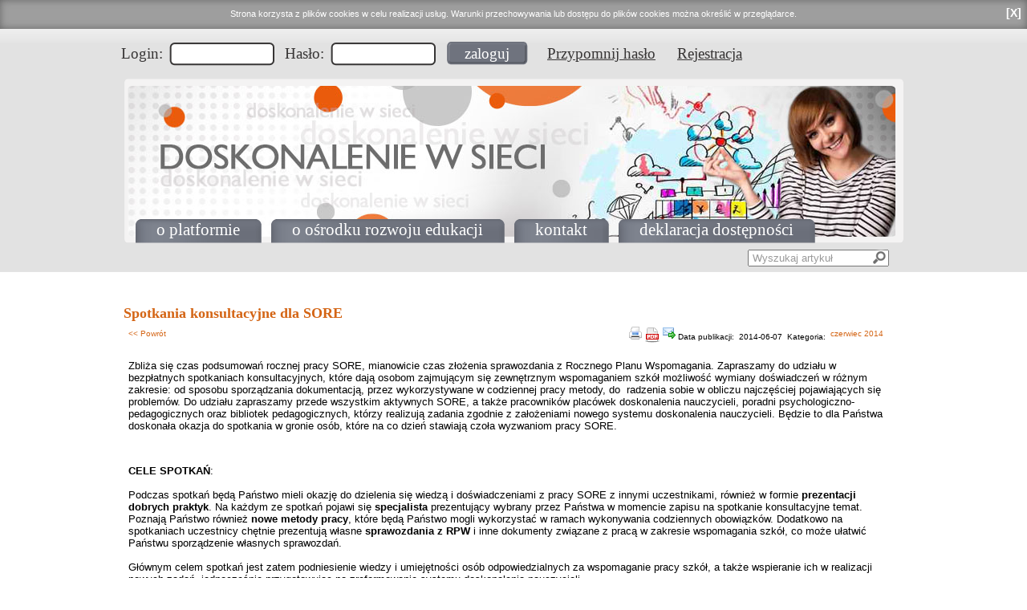

--- FILE ---
content_type: text/html; charset=utf-8
request_url: https://doskonaleniewsieci.pl/Artykul.aspx?id=535
body_size: 24958
content:


<!DOCTYPE html>
<html xmlns="http://www.w3.org/1999/xhtml">
<head><meta charset="utf-8" /><title>
	Spotkania konsultacyjne dla SORE
</title>
<link rel='stylesheet' href='CSS/cms.css' type='text/css' /><link href="App_Themes/PlatformaOswiatowa/lms.css" type="text/css" rel="stylesheet" /><link rel='stylesheet' href='CSS/Generated/N_0c592f88910e43c893f10d6899722122.css' type='text/css' /><link rel='stylesheet' href='CSS/Layout/1.css' type='text/css' /><link rel='stylesheet' href='CSS/lightbox.css' type='text/css' /></head>
<body id="ctl00_ctl00_Body">
	<form method="post" action="/Artykul.aspx?id=535" onsubmit="javascript:return WebForm_OnSubmit();" id="aspnetForm" enctype="multipart/form-data">
<div class="aspNetHidden">
<input type="hidden" name="ctl00_ctl00_tks_HiddenField" id="ctl00_ctl00_tks_HiddenField" value="" />
<input type="hidden" name="__EVENTTARGET" id="__EVENTTARGET" value="" />
<input type="hidden" name="__EVENTARGUMENT" id="__EVENTARGUMENT" value="" />
<input type="hidden" name="__VIEWSTATE" id="__VIEWSTATE" value="td0TNr2T1AaYJ6/92u/hPVpwztNRWXUOzJh99x0g3sNISptF5pGEAHtorBEb30/BjVskhqgTQPxdWXMv5scMJwujJ7AEkyOD3xOSA0d0ZCpIo0n4wGT3VIAOYGidukhUD6EPTIgPfipCHCo5OnVbJ0mynjQFWTW6DvdBhcaTMGfx84Sv/GUKmsQwB8I8LStyu5+7XkV2/a8PZfsjSm3Ew0J4t7/kIyMe4i0Jrv2obVnmveHl1ymJBRSFQhubPZE2fJ2kxi5mT/siMowi0YVH75v3ORkM624C/uuTDMa9Pw4EOZSdw39CNBtoQKY8UUova4nJXqGNrGO6R3hKoglxIlfGojxrVSCvvnFpWMFg15EMjj+0IAhzOTBUsv625bflXnWTvlHx7kM1eCDi8YJw+qJIykF7Mf9X+zmDgFTC2PaRlja4QyaCdnLLXDB9KJ74HD5l3m/YTCQr+E4jYto1/4ZlLwTng+Rw4pIF3VfO3kWzZI0b9fDWlUzGYix/DZAqHU+1qulrMvix1+PziIQRXZAuu454XmARuM3+3QHWV9XujD3bdZo3MttNY2mtLZWpQN8o7mLSitk2m4oc/A2jKk/pzNyMgA0YYcdCK/sabaSYwWAK7QDiTSy8ch3BCVA9TJtuz9m5Ggh/FanYuHtuSZds5N8nueAeKggrPB72ICJmbwGj5UC696+L34/kxEOJEIbeL3lbZDRt+lXJi4y15PprDQZfoYvP5KXyyXfovWfl9AmmBc9G1bPXAaRu4LQ3UUCQGzBtVVuWNcRsYMIiaXhJY1VELs946fwShoBy7XoxLUCmS0jDY+nSIEV5zelCfVm/0HVx6wF0ZW8AJeoVnOXW58JOjSWFUEtS/UtZepMpex3DzDMo5XepcLy82dLSyQ+64mbrXEKhlv2WJyMVK8IxGOH1El+MQk/+PX/HrXWwW5ygIjx++pAm+z+JuBLnZMj9IIHtwOX8Z1eNXRC1s8oqgHzmknC+TY9462LXVIidDkFr4GjlRA/hKwebIsQy3dBr4sWaA+wB8Q+Z5kIRAw8MiQ3HR6O+452eexKMi8KSfB/NtiUz9JW9zd30UdL0Voe+7dFeTMepJHO8Go3opGwxIPUveiefqResj6Fn1njaQ1Pcnw/inHDUIwcpWhUeTgaJwsHaMCgBbTtZ+3yDAAg6+y58AQTGITpzoGygAyipQklpaVYTCUl9nWWj8EfK4sO57X803HqiYlRTGitcxtdt3fpTrmXLDZX+/x+DMiwSxlpo3fhEOEWQ8N6JmD68tvrWKtoQ4558wbGHSRjaQNKJyFMs70ttSbbGnQ1nXPfxU+u2k5gwM7xPGQcPpUmgQ+ERrQPYUZHHpzu/aNqSTw1pyscl4/cEm2WJNnklTwT7VYFp9ovVi46OxEqm/YWccMOES3urhNANXAmxhLVlH4iCbKdoEqxxRLaK5AhH8DgFutGdfWsKvTwIqBRTpfsOWJLU1zEoUqqlPFKNxj6ccRbPE6CSUSzyS67FFsUY4iHaH/m9k3h7l7bHGqWYijBKEoZCyh7t0T2/06BtTjM7++fbub1C1D9q8UDW6rnpQZvK3ZQ1KvLbFygykx+NgN6b03eHn33kghkWomBhJItN5mfShEsFgkj+ysemNK4gKxju8xl5L6F0bnZpyRBsSc6QfrF2UPEiakZLkdDRi2je1AMb/iBl8EbcGRGWozaxVdMaKhKSYdg/QGgBcrMHdEuydUNgpHNxRFzcSctxibuVUlTsy5xNGEgQQ2hPiQc35inOIAV2nffkVSGyRDB/02lIuL+R3Vj5528Q90NaTsDh3ssRSpsh/23pntKVjV0f0Qz/FqGgNdHxp+ZrweIgOe87TK7CNnvXZAfhXeIoD/U//nSoUEVN4ZQLTreqhagvBSXRbw++G8yZiN3wcozK42j9RotMX3/o2JDLvIvhtnCyDkN5w0U6ctCHsKpyUb2BP2vU1BAB/0VI9YWXjC0bz1lgM+UIp/[base64]/kEiHCZln4Fc3x3eX//LMCCs1xGk+iyQexoNb+JzZWQkAGRdzT0AAVec8v6x0CXGgufjNvzR/VpWrfddHuf9mZPG/bKlG/ljD3TSdC+1SsKcoxOxNKfBSiomyKgd3xVZjB7o3gKtjbhC/6FETW9plBWTU4QVYvq5ac32/j5r92jJ9SloMrk9GOQu0OoyuLpZbV934FZVN1uEty+/qHFl1fbfmxoByICqfv2J3p6PWdbwhthuZTXHITuTjzzqqrdyJPg/WHNDQjMdQst54xAiIcQN0h4FZ2vGgO5xtK7x+YRT5X+9J5Hp1fUFppZEg/q8vAqHebdh7GXF1HSBk2yNotcdDjj7iZP18zOeIqBG4aPZRYR5cOhV9U2W2TP/ZTWLnz50XQi/kU1BRH/[base64]/TA4K8dyN2nczN2KEoK1FFqjSRbE0oHyZVOubfOaQjZg7RMLUbwhCjRsV0xbcOe4qgZ6EQ5NC/JqtukhJt6ZrAnR9AWUlFkuG1sIXjgT3on2zFiEHFMR1gk3ScBdauDyywFuwbVUdz3BW267uFvHKmv280PZuRJL2xF0Z8juCVeWoGv2dUNxifT0BF9s4my0Gt3k3ovyrYj+Hx6T5XCjNPUUUkKpD2/Mb9I6tXM4cjYRqN2jG0gzKPtSO3sA4kYoLVGFlNQp4gYxQrOqtYFMslX8182VLlZ0t1BHq0YTre8tzXvygQD/[base64]/L1+36e1Q50PjSAkibjWtgbc5ke2vLsGo7aZU8psDE6RqgHOrC9mHUCv4Yx/4L6dAs29jwrfwT2FzGj45wo7zVrxlWN8+uz096ndamjhoHc+DsPaZjI6/JL09K/Kq+ac4Kacy4xrk6vcUQoJYKOvN5YbxQJRoFa+o7XiLevC3bFwOheZQdjyGz9Lxw0Of/[base64]/80LZFsW8mHoX6vIfYlwjF5/MKKv4NBBwlcMXup/Sa8WQrQYekX0sdu6eEtP+xa5Uq0K+vYhw3hkzKuFyHWMQv62oPiB6bV7qLSoaC2uIGLy8cPqGNaDJGDEIfdwaIkNPJP15V3yyHC9uFq2rJwni9QLHGmm4YFulrW06SvR52CBLqh0EB/xbBgwk2YyfBKDG9YGPU/yfs3JixB2Z6ZvwwoNEhRHpFQ7h+SYCAmKqmuDoHScE0URwK5p69qr+5xouGe7BYLV+huqvrZ6zFV/C9HwBuWNKvXOirYfQQUOi79e7nVacBA5hQtsxQRcbJHUESlKLCc0UcLSD58s2I/7X3kht4FgJoaTjQWN1WPy9qQDM2Mfetunhd0Sfn78A2ma0xN/AeWDY+FlyUw/VfJRVslJQwLHN4rpjR+JeewZ4Shyxu3cNvvO+HI+O31IH4uWHi/7CRRAxzfIGFku7DCE/wdmUcmOFU6ZE/Xt4/PYdCymosXz2gqORDy0PVIxqbkJxIAL7D63obsAhKQSefJW0czPTlGL1gI8VYnC5ym3OEyyDOdWo0OvaL6P8POloplw5nSt+3pbApnvIfJX3bZ2IG0IMarWunZYp+mHd+5tZSTXnS7/zkP0WdOdBvuJoEtlRFXuInnjvmpFpX2OnvKG7BeIDULjZCAVEmoi3rKS7aDnp5e9ODQZm2jAh7LY8L9u9pVFx6jmmbTaJo19AX5xPOnh/+0pVhcfJyf2ZUdSZUaYupkdI1ekkz6+XdW7uX/oS5au1aAVGiPtr4p7Q1IQAY8uQVEfTHM149kUehULNTBpKFvo6bfnAdw1057TXO5kwgyyZ8B/fD6JFSKY/ZnLI4aTj8x1eRvHJ5I8WOgeYBTs6xLqfj2lndpab7/HBk/JnxFXNd03pHTWfyrKEKy1zYrtwU896Z/gORApUpV38+FP0vXwu/iMvoCZ01jXHE/q1iGu7jxPiD7L3p7Hff0DWoW+N6RpG3NmHHuLfeDU05isXutShCm32kudouoeIe5VI7sjTaIukbUnPVeq9A83sZi5QDaqEWUaBivOqxyokCHmcNEktcPs1VQW0z0OEMkadLvV/A8gvHH7ea4T5cCMQk88yYR7GWbAZN0z+LUZ9w0YOt4a9ZpXA9ll7/Z0Lb79i0plQzjngDdNrp8nlmIhJXhlft++mGu1MAc6TGZlQfBrHhG7lnIeQdbEXQpQ8Flg4wd/M75GblWu2GEMm4kA3/hV5GThv6Fu8CnzccMxhK7tprxTSSXpRhCs/7q/qXica3JWnarlx/0M43r/C83hfhq13WnMfKG5m40ebMyj8n5vbVuoGLstNGv4AX+KV02Kmhq1rfT3ugvoN+t1KJwAVqtZDFBWSaC4pTfKq1lsuiDtlG+kN6/qh4CEK4klvmqED8TwLLc5EjuP0L4Us4dk/2+8gHQJk0DCRKVdPlNGzGoW7wrlgbFbukJWc/Pjol1MxGfAN3UgZT0BSwvct4LPB3jntO73xXUWlCA33Y2D6uN2mI8mD6ljJaN6zEI4kliFyy1FeEPDCeAFDPJZcO6+AY0UdynTqs5SuUCbhiqSlVMp45BGdcjiSgCiElX5UU51Gdq25tNMCuG4ly/RRxU6a7cHiVjKWF5innc4TB2iRRi9/Hlokes8unlGrtT6/1k8AuVj4awpe1jBSS7QT6hejEabJWBzSfhUUg3Vfp4tvqD2YEcA96bxayydzAcZjNSR69T79xyRXWh2/KMFsq4fzs4ekIfFFn2SDZnKfzqrf1jo5u/4nWOy7/jM56v9jO/T0P4uzRbSdSa6V3Nw7o4c3g9P74+P67wI/SPcp4iYtZoGJw+h0DtX2rg2OyFNTYpHusA541cSC3DU62L0j7XzKQBPL+/[base64]/YUr/[base64]/8K2cfXXv7xE2YFQ4Og+Zl3v5ronI7FS8g1bQBXUxveNngAmiKlabGKi8BcHXBm3Awlm0RWPykMYxrP/qjgXkC0S/MZGwdU4hFD7pQk7USjVAusWyFulJlAQi5E7QJK/8MVP251Q3XLs7w9zt2CPjfP+FT4FIgQv+siVxurmv+IEDUNqpNkclwh7M/ZThiGvWfN/JMzyZcDtA7fmWXU2RxEmuHSEMtNPcjntJyf83jNeEZh8YTynE1TXRSjeLafrbsF5gp2kO+JyJHdyWWo7atmdLWY/kgO7RWyKFmmHYy4qXc4Ckt1vhXSOvFq7whtYKi41AKRGSXXNT8BWbz3pTeYJGDqCjnLf4u/zpQhkesLk0Brbxcw9I2ajywfF9pZaxZbgcFzZAvhHwiKO5A3TWWa+7MZWwT51YDOcnchOW1ivso+GubbjgimtBpjwBOoYN6SlCjZZCHk42GHw+ALbNnuTwy+TXRy51pTCrfwhuIMvIY7IyxvPi11QG4Ng3UQORGpAa3w9gIMBGCPDOMDbDfmA0wb+DZ/CFl3ne4ghB9OwGVPvWBfqbB1Sd25ke8vw6pWELrHV8bYZB5lAV8+4KlHbHEYVLUc9w2nlfEeA0s5VrTCB5inC7K94fsKrh66MjGVKOCPNLLwuF43209XKXrmdNsks2IKMpxTcBZagi+/sATwZ3eMAKmWqzm4OHvFHRQ/UrfxGzmtj3q/fVxtTZpKblOpzIp3WpItFDghhWvCZEReE5KVUfM1oDjOKCJDAyQWX+EOavyALMePm0jniQJk6LyJTW5FeAYzeetN8wWdc2ZWLxo1MADv5cSOqMcE/S4oy90oQhZqUVWeMq6cgqZ413rfRkiaWJ9qoIXYqvEDpx04W6k2nZ1KU8oPGtu8iyw3H68clmrr1qhyOvIa94/WhcKxnPAezQ3wS+ZwT5JGRqc9aLjnVNvw5kCM/oDm1p6MWFctnpQFfrXQMrLnkKgVYHpvWsLb1Jt0B93CzyuFFdXKOFm+tABz3RMPu7nA0Rslaku2xdOEF9SbwLo1QE30UpyTpQDyhV8FNLIgN0IA1WasR7LQCPatvZloeqgJsls5jyvWO4OzThVEbazaYks0XUluJ5Ggm9rbhRqXq2azsRNDxBOnQQOxLs0rCT4F3/AJPNoHcP+GH0PgokASz5uewFpuBFQIebMg0vqCjJ+veHd41TEcSOGtnxUWa3xK2Ijf/+vL71NGbu7eas/0QtAbERczNLH9OlfUg4W0BxJjWWVPV0P7IvyJgRZx9t7qUid7nEQMJH/Dk6u3kNuG5q3naeyL9wuYocVa5hMjRE4/CXFxzHHBD53kPdTIa3KLWl7dkgrmYYllHqBwOont7CGZg8ycigD0ELMtzIBvwZ7BkyEt197xtfcrbTDHJw3Z73EvMdiifxUZEAE5jLK0r+GNq0tCsaGjzXSJW9aiDaNYUCNsWTfqBvSqRdyVvfEZ9VOpbK74zyeVz8YFoujX1c8N+xFYFIqfeaxQE3uFL/atz65QTpW/0l9C0Y33kP8kvsserGmTD0/ZjI7h2VV3R3wwwb9e7WSzAjTwvb2QQ8APZL3L2QfwgjPXI+D4h3p2WGmfBkgFDfC3ebspfFdya2GbyxRXtcbdRgkaW/iIyfPYKhKEooLmJSWuY6U4Eef6uceysqec8znA1GWxisl7MTjZjZB6mBW8Ptk50+Sy1rdb4BSKNlIJTyIMg8tB0ugPpsUkRUzuu66cY7pdQ2CNRELIGef2DvFLuOfWDpbgp4suZOFZHgMRgoV25+lMDklbtd/fRt0NpxKkmQj70Fj0gouvJ55dhRIBlM2wbc8evOiaxEgROeE/N5UBgpLcUPkp+L6EHHfClxcOlcXW+OX4K798JA1ydp31iTuNic6Crox924EI5UDFB6+JgRIHdWCYVSrCTt5+73Bqj3fMGX0873hQQaLeGS+N7gxmn6FVaEwzvd6sG9bb+JqwUvPcguruEWg/Grl5SDs4MCaO5VsUU9daUwvTnxox5wu90OJZ0h7xrMz0ujDiu8BqF7TEPdu3nsLa4uexy1g9oG4IqgkbAWH5SPOGxe+m2z/1Q/wyt/j4pEIMO0vnPVFcTF2aTZa4q+upA3ncX4EBl/[base64]/zhCNpT+5GrWFofHBzAXYjkR46CH7zKzQaP1+ydU2IB2Pp7pjq9BvaP4cl1G8+v5v46kmJRQ7YsZ5rmNx9PZps40K7R6E6b62cqIwFKD2iyGPfKMKv6xYdEFddjWs2/gjXqVAw12cNBvWZJbRmJ59podH3ofeDaMl1HxvHv69dWfWGLG2v+KipbaHyG+TQGnuNQZf/00gseFj/qqI291pOZzrMidU/iidB1JJYQ+yb3RsSZ/EkWB54M81ihHIu+PrAaEXK3tfLMB/yuku51OtU3pEdzrsiZVbwpM1y3so02YiBJQ6BUJbrAIkc8VtcQCcKET2DTBn/4RG2OMEQse/6Ou/A9efYAfWAPKQ92nkuij7yIGDG90yrwR4rF+TUz8AH+Q181lt6/g/5vza3ugKCvtY1/r/NHbvjD8YYdnuhfIKRg6vj0yH7bNnzEJlBxWsDriJje5P5c8mapjto9DITOeFrJq2Mq9b3cV0fnvt/[base64]/a1BDg/jm44q75zL3U8kONSUrxRmB615nP32/K5KbiOtEwkcU2WgKu6doJy2H+BR3XSRPo2kgBqlV84sjOYt8QzOGEng4cLwOQen52tswgWCQFmdVyorsclcfCLRgMbyA3b2CFYMT43HDXvWP+xt5h4fpoRzIg1qDoqTiSPDqvEASyytusqtI4W6ucWBHb2Nqbrgx7SxakoUN1/g3Mn/HAIzaHKLijmizj47jQZUPDWAjaLvxtN763ByvAEjUgezW3l2yJ7xq3E8dxn8bQ6lIkVHx2BgB2NkYWQRvKcX4vMzbcm+sBMkJfVpxWb7Q4FHUJ/wf3C0MLk9t86tGGhEYUJjjW9aRKxWvt5HYW3qAP8hjIjNJipQ8zthNyvP7c6fUZfm0PmsfP+/[base64]/SqoHUZ8ZDp13l1S8dFgY7VMeRXjr8o13/oNIvBUaSzSTFc3mmjM3tItz4YZLvm/dug9H9fu/FnxSUtLsZmgp+Jrq2D4/QGCDsK5Zchfdxd/zxgtqAeqOVKdx2EKoMmHBRjz+BmY6l3it70QDdp8RqNN+962nJ/lywFCPC4fxdoNacPYvisiNZYHWC81qsuvaDu4sq6Av0x4n8mcbWnF2U+HrUZ4P6LMf8rc2DGIOSPwLOzk1UKLuUxgWt9zKbEkxFrRVde/lYHLZsN4uu6USEmVhwCA8qt7IWJnKCWdySgVdD5c/qr3CwJjiyxJNB/rYn/NlFfz4j8PwqL9rcJP1yWflDItpJRT7rqdDjOyoo2Pkzfn/mVVBFNL+CDzRpK0i4Mv8yr2ZXOfUtZImNVHfkAePsA6vsxQto48sJN38KzQaSL4Ie9pqehizerzJ6KReOkSLXXWPtYwCmGpaJ1cHRmB/sOnhyz3yk+yz4ZSin1R7Sgf88xN1Z7UtJ9DYOs+8XiO0A2HfvOGuEfnli7U9FtE538C8gvLFBN39Ny0oHB3rpS1A3sELixEhSlVZ9W6IOFbN/iqyGOTgPPZvFUhAOh6//Yk30nZZoAJh3pKj6yJEvyAoWh4+Dz4U/G5/l5LVimY4lftRiINHbD09CWmoEbfkcVWgMyvjvbg0qQj+1hyzaiWmsX7HryOXe87Cw1wkxJK/vhhZOU7WW1WiSFXqUZQkAursD8shOydhUpYAaUye6ikZgJFs6zc/pWVTLgq+GAs9m3P7GYCRVol/t2iJiT/u8Nw9QgHvGd2k7CD/i57fVNbJqwyV9SB7xGey6qJyd9CZTo9dTaDKUuXd02kGhL/JJOBdTMm4pJOngliIvIwjHdqMJbh26YaTIrEKzH8nf2KjkZCT4cHKOmosXtMFB+k64sdP2pP02R7tq4kpGqsjTAVPtuCLr+O4rtuVnBJKNJO26MINu/1p1uW6c20GSArcX+eqeqWNDCNYM7w33fht5LGDTeBBvWbw6f+A2yOvaxiK+vqKukw/VsALeKFqGes4qQjPVTvHTRsebVLBIOtFGN3V7N7cqhL+7Qfg5PVVChFt8oDIru10rxwy9RVOkn0sa9lq0gbBX+nRIjAgRNthsDMEg96bfGqzkta/KtC3/uo7wIjB8lm8U+zzRERZXzKQyrBIZhGpVqTDFHorzrnmqQi/YjqRsys2BHRm41T0Hx26muMmgt9u9tMocSUwxwrTn0YR2U1E1xTFZ4vZu3S0Tr151HBzXUg6sBWcUL9mkjzjoGiuQfJs56sD73iCXHKE857hVoN8o6myWofa9wdU+c+l4iaBH+FpwWBVEV0+vmoPvycQqflzRFVUXMGJ/BVdgvY/2Nw7h2EsIgtOuTG8thlKGm9oy5vlYmBIidmbKKj+jOwRSKixhq3EfeAGw9baVycjPjSRh+/dBLRTa5LVBsyn7zz4ReFspZz/9zZRZ4pyP5PdzQB++npbkmD5IcFFQiEczXnASBNlNAPDs6afaOqUKYNAYNOnNrbADnAS2zPJsBDhyfGohoBFbrFS2DMTr44U4MunFVxNdrqSq87kOVcz7qFgAtllL8898MO9qR8cQN+wDT/9MnANn222bpRJ+5Y+hP3U62VUWgOuYLvwBCcbFts6gOPVC0v" />
</div>

<script type="text/javascript">
//<![CDATA[
var theForm = document.forms['aspnetForm'];
if (!theForm) {
    theForm = document.aspnetForm;
}
function __doPostBack(eventTarget, eventArgument) {
    if (!theForm.onsubmit || (theForm.onsubmit() != false)) {
        theForm.__EVENTTARGET.value = eventTarget;
        theForm.__EVENTARGUMENT.value = eventArgument;
        theForm.submit();
    }
}
//]]>
</script>


<script src="/WebResource.axd?d=go4EiGVKghZaYaaGzibAiXjgYWCDS28IS-Nc0HUfknUCe3DJoKWKJC3UWuqjtT-nKgUUgHZGAqfzS-2zjtClGnm4UZQcfJHapTgP9jjHqYo1&amp;t=638901845280000000" type="text/javascript"></script>


<script src="Scripts/jquery-1.7.2.min.js" type="text/javascript"></script>
<script src="Scripts/cookie.js" type="text/javascript"></script>
<script src="Scripts/Common.js" type="text/javascript"></script>
<script src="Scripts/jquery.blockUI.js" type="text/javascript"></script>
<script src="Scripts/jquery.qtip.js" type="text/javascript"></script>
<script src="Scripts/jquery.watermark.js" type="text/javascript"></script>
<script src="Scripts/jquery-ui.min.js" type="text/javascript"></script>
<script src="Scripts/swfobject.js" type="text/javascript"></script>
<script src="Scripts/jquery.jcarousel-core.min.js" type="text/javascript"></script>
<script src="Scripts/cms.js" type="text/javascript"></script>
<script src="Scripts/lightbox.js" type="text/javascript"></script>
<script src="/ScriptResource.axd?d=c_cctB80ijHopVACGjGGepF8EaC7KWCJiPFxABzo5SsRyHWNasyXS9W5mGGYlqnk8R89MriefGTvqtrAY_iYhYbNSWeqKQbGYLRkVC2J78eV9eCs6XWWYXYPrBj4LyZD7zm2S8WbBagweSvvXxcqP44B2SxZzfSPuHaRuaZuVZY1&amp;t=fffffffff2f92c66" type="text/javascript"></script>
<script type="text/javascript">
//<![CDATA[
var __cultureInfo = {"name":"pl-PL","numberFormat":{"CurrencyDecimalDigits":2,"CurrencyDecimalSeparator":",","IsReadOnly":true,"CurrencyGroupSizes":[3],"NumberGroupSizes":[3],"PercentGroupSizes":[3],"CurrencyGroupSeparator":" ","CurrencySymbol":"zł","NaNSymbol":"NaN","CurrencyNegativePattern":8,"NumberNegativePattern":1,"PercentPositivePattern":1,"PercentNegativePattern":1,"NegativeInfinitySymbol":"-∞","NegativeSign":"-","NumberDecimalDigits":2,"NumberDecimalSeparator":",","NumberGroupSeparator":" ","CurrencyPositivePattern":3,"PositiveInfinitySymbol":"∞","PositiveSign":"+","PercentDecimalDigits":2,"PercentDecimalSeparator":",","PercentGroupSeparator":" ","PercentSymbol":"%","PerMilleSymbol":"‰","NativeDigits":["0","1","2","3","4","5","6","7","8","9"],"DigitSubstitution":1},"dateTimeFormat":{"AMDesignator":"AM","Calendar":{"MinSupportedDateTime":"\/Date(-62135596800000)\/","MaxSupportedDateTime":"\/Date(253402297199999)\/","AlgorithmType":1,"CalendarType":1,"Eras":[1],"TwoDigitYearMax":2029,"IsReadOnly":true},"DateSeparator":".","FirstDayOfWeek":1,"CalendarWeekRule":2,"FullDateTimePattern":"dddd, d MMMM yyyy HH:mm:ss","LongDatePattern":"dddd, d MMMM yyyy","LongTimePattern":"HH:mm:ss","MonthDayPattern":"d MMMM","PMDesignator":"PM","RFC1123Pattern":"ddd, dd MMM yyyy HH\u0027:\u0027mm\u0027:\u0027ss \u0027GMT\u0027","ShortDatePattern":"dd.MM.yyyy","ShortTimePattern":"HH:mm","SortableDateTimePattern":"yyyy\u0027-\u0027MM\u0027-\u0027dd\u0027T\u0027HH\u0027:\u0027mm\u0027:\u0027ss","TimeSeparator":":","UniversalSortableDateTimePattern":"yyyy\u0027-\u0027MM\u0027-\u0027dd HH\u0027:\u0027mm\u0027:\u0027ss\u0027Z\u0027","YearMonthPattern":"MMMM yyyy","AbbreviatedDayNames":["niedz.","pon.","wt.","śr.","czw.","pt.","sob."],"ShortestDayNames":["nie","pon","wto","śro","czw","pią","sob"],"DayNames":["niedziela","poniedziałek","wtorek","środa","czwartek","piątek","sobota"],"AbbreviatedMonthNames":["sty","lut","mar","kwi","maj","cze","lip","sie","wrz","paź","lis","gru",""],"MonthNames":["styczeń","luty","marzec","kwiecień","maj","czerwiec","lipiec","sierpień","wrzesień","październik","listopad","grudzień",""],"IsReadOnly":true,"NativeCalendarName":"kalendarz gregoriański","AbbreviatedMonthGenitiveNames":["sty","lut","mar","kwi","maj","cze","lip","sie","wrz","paź","lis","gru",""],"MonthGenitiveNames":["stycznia","lutego","marca","kwietnia","maja","czerwca","lipca","sierpnia","września","października","listopada","grudnia",""]},"eras":[1,"n.e.",null,0]};//]]>
</script>

<script src="/ScriptResource.axd?d=G4xMwPg3VUmlbNHVW0Trze3a01Jr7tOQnQv1l4kTbwa6mmx9T402rtF0f5p6iMPbVy3tfBqxul046rcxQZ07SWnyjOFIvidrSGvs-5xmplyjJ_egJ5CRC2tWgg0eGAoR0&amp;t=f2cd5c5" type="text/javascript"></script>
<script src="/ScriptResource.axd?d=nJjiSctW99xijYAcinwq9W3_Pyouea-_MPg0Ojx7RJSKXjy3PIL6LUhabPZMVI4PwMfFr0EjXdTeVd0O7-3Vwdg_j-A84CRc977wMiNZFRmv7z0eSAbScF4zqGEl1bxLP_CvFZCqSDBy2YakrTQijg2&amp;t=f2cd5c5" type="text/javascript"></script>
<script type="text/javascript">
//<![CDATA[
function WebForm_OnSubmit() {
if (typeof(ValidatorOnSubmit) == "function" && ValidatorOnSubmit() == false) return false;
return true;
}
//]]>
</script>

<div class="aspNetHidden">

	<input type="hidden" name="__VIEWSTATEGENERATOR" id="__VIEWSTATEGENERATOR" value="F9689F12" />
	<input type="hidden" name="__VIEWSTATEENCRYPTED" id="__VIEWSTATEENCRYPTED" value="" />
	<input type="hidden" name="__EVENTVALIDATION" id="__EVENTVALIDATION" value="MVF4kMYwVs9akmOHE+5NGWJLzxTlub+tj8rNcQhBAvqhJNwu4HhYygSo+72jz/zdmNmKJmW7UAlI3bAhd2JkM0rjVmeHXHjU8FCfiurGNyUcs0CSxRf4tecbv0QCzaO0NhX1hU0tQtNT6rzdIds4KrP7WlYslpv4Ud6VgNWumYQec1sfJFYqV1a5lXgZ3wSjtX0XXlDk/RAhVdy+aZ2xsvCrdjwKK5OA9Lru8Nc3UNJFiZug5Fb/un1m+OelRSoXOFSBJjT0IQRDrs8FfevCiA==" />
</div>
		<script type="text/javascript">
			$(document).ready(function () {
				initBlockUI('<div style="font-size: 12px;">Proszę czekać...</div>');
				if ($('.menu-container').is(":visible")) {
					if ($.cookie('menu-hide') == '1') {
						$('.menu-container').hide();
						$(this).removeClass('open');
						$('.divContentRight70').css('width', '98%');
					} else {
						$('.show-hide-menu').addClass('open');
						$('.divContentRight70').css('width', '78%');
					}
				} else {
					$('.divContentRight70').css('width', '98%');
				}
				$('.show-hide-menu').click(function(e) {
					if ($(this).hasClass('open')) {
						$('.menu-container').hide();
						$(this).removeClass('open');
						$('.divContentRight70').css('width', '98%');
						$.cookie('menu-hide', '1', { expires: 7, path: '/' });
					} else {
						$('.divContentRight70').css('width', '78%');
						$('.menu-container').show();
						$(this).addClass('open');
						$.cookie('menu-hide', '0', { expires: 1, path: '/' });
					}
				});
			});
		</script>
		<script type="text/javascript">
//<![CDATA[
Sys.WebForms.PageRequestManager._initialize('ctl00$ctl00$tks', 'aspnetForm', ['tctl00$ctl00$ctl04$UpLogin',''], [], [], 90, 'ctl00$ctl00');
//]]>
</script>

		<script>
  (function(i,s,o,g,r,a,m){i['GoogleAnalyticsObject']=r;i[r]=i[r]||function(){
  (i[r].q=i[r].q||[]).push(arguments)},i[r].l=1*new Date();a=s.createElement(o),
  m=s.getElementsByTagName(o)[0];a.async=1;a.src=g;m.parentNode.insertBefore(a,m)
  })(window,document,'script','//www.google-analytics.com/analytics.js','ga');

  ga('create', 'UA-61172775-1', 'auto');
  ga('send', 'pageview');

</script>
<div id="cookie-panel" class="cookie-overlay-box">
		<p>
			Strona korzysta z plików cookies w celu realizacji usług. 
			Warunki przechowywania lub dostępu do plików cookies można określić w przeglądarce. <a class="close">[X]</a>
		</p>
	</div>	
	<div id="main2">
		<div id="main">
			<div id="header">
				<div id="top">
					<div id="topLeft">
						
<div id="ctl00_ctl00_ctl04_UpLogin">
	
			
			
					<div id="ctl00_ctl00_ctl04_CtrLogin_LoginPanel" onkeypress="javascript:return WebForm_FireDefaultButton(event, &#39;ctl00_ctl00_ctl04_CtrLogin_BtnLogin&#39;)">
		
						<table class="loginTable">
							<tr>
								<td class="tdLabel">
									<span id="ctl00_ctl00_ctl04_CtrLogin_LitZaloguj">Login</span>:
								</td>
								<td>
									<div class='cdpTextbox'  ><input name="ctl00$ctl00$ctl04$CtrLogin$UserName" type="text" maxlength="250" id="ctl00_ctl00_ctl04_CtrLogin_UserName" class="UserNameField" /><span id="ctl00_ctl00_ctl04_CtrLogin_rq_UserName" class="poleWymagane" style="display:none;"> </span><span id="ctl00_ctl00_ctl04_CtrLogin_re_UserName" class="walidator" style="display:none;">Pole może zawierać maksymalnie 250 znaków</span></div>
									<span id="ctl00_ctl00_ctl04_CtrLogin_CvUserName" style="display:none;"></span>
								</td>
								<td class="tdLabel">
									<span id="ctl00_ctl00_ctl04_CtrLogin_LitHaslo">Hasło</span>:
								</td>
								<td>
									<div class='cdpTextbox'  ><input name="ctl00$ctl00$ctl04$CtrLogin$Password" type="password" maxlength="250" id="ctl00_ctl00_ctl04_CtrLogin_Password" class="PasswordField" /><span id="ctl00_ctl00_ctl04_CtrLogin_rq_Password" class="poleWymagane" style="display:none;"> </span><span id="ctl00_ctl00_ctl04_CtrLogin_re_Password" class="walidator" style="display:none;">Pole może zawierać maksymalnie 250 znaków</span></div>
								</td>
								<td class="loginBtn">
									<span class="btn-normal  no-image small"><span><input type="submit" name="ctl00$ctl00$ctl04$CtrLogin$BtnLogin" value="Zaloguj" onclick="javascript:WebForm_DoPostBackWithOptions(new WebForm_PostBackOptions(&quot;ctl00$ctl00$ctl04$CtrLogin$BtnLogin&quot;, &quot;&quot;, true, &quot;LogowanieMini&quot;, &quot;&quot;, false, false))" id="ctl00_ctl00_ctl04_CtrLogin_BtnLogin" /></span></span>
								</td>	
								<td>
									<a id="ctl00_ctl00_ctl04_CtrLogin_BtnPrzypomnijHaslo" href="PrzypomnijHaslo.aspx">Przypomnij hasło</a>
								</td>
		
								<td>
									<a id="ctl00_ctl00_ctl04_CtrLogin_BtnRejestracja" href="Rejestracja.aspx">Rejestracja</a>
								</td>
		
							</tr>
						</table>
					
	</div>
				
	
</div>

					</div>
					<div id="topRight">
						<a href="/ArtykulRSS.aspx" class="rssLink" target="_blank" >&nbsp;</a>
						<a href="/MapaSerwisu.aspx">Mapa serwisu</a>
						&nbsp;|&nbsp;
						
<script type="text/javascript">
	function SetFontSize(a, size) {
		$('form').css('font-size', size);
		$('.font-select a').removeClass('select');
		$(a).addClass('select');
		$.cookie('FontSize', size, { expires: 300 });
		return false;
	}
</script>
<div class="font-select">
	<a href="javascript:void(0);" id="ctl00_ctl00_ctl05_Font1" style="font-size:10px;" onclick="SetFontSize(this,&#39;0.7em&#39;);">A</a>
	<a href="javascript:void(0);" id="ctl00_ctl00_ctl05_Font2" class="select" style="font-size:14px;" onclick="SetFontSize(this,&#39;1.0em&#39;);">A</a>
	<a href="javascript:void(0);" id="ctl00_ctl00_ctl05_Font3" style="font-size:17px;" onclick="SetFontSize(this,&#39;1.3em&#39;);">A</a>
</div>
                      &nbsp;|&nbsp;
                      
<input type="image" name="ctl00$ctl00$ctl06$BtnWysokiKontrast" id="ctl00_ctl00_ctl06_BtnWysokiKontrast" src="/Images/Design/Default/wysoki_kontrast.png" alt="Wysoki kontrast" onclick="javascript:WebForm_DoPostBackWithOptions(new WebForm_PostBackOptions(&quot;ctl00$ctl00$ctl06$BtnWysokiKontrast&quot;, &quot;&quot;, true, &quot;&quot;, &quot;&quot;, false, false))" />

					</div>
				</div>
			</div>
          <a href="http://www.doskonaleniewsieci.pl"><div id="baner"> </div>
<div class="clearBoth">

</div>

<div class="top-menu"><div class="top-menu-item">

<a href="_o_platformie.aspx?mm=229">
<div class="top-menu-item-right">
<div class="top-menu-item-bg">
<span>O platformie</span>
</div>
</div>
</a><a href="o_ore.aspx?mm=230">
<div class="top-menu-item-right">
<div class="top-menu-item-bg">
<span>o Ośrodku Rozwoju Edukacji</span>
</div>
</div>
</a><a href="Kontakt---Biuro-projektu.aspx?mm=237">
<div class="top-menu-item-right">
<div class="top-menu-item-bg">
<span>Kontakt</span>
</div>
</div>
</a><a href="Deklaracja-dostepnosci-serwisu-Osrodka-Rozwoju-Edukacji.aspx?mm=240">
<div class="top-menu-item-right">
<div class="top-menu-item-bg">
<span>Deklaracja dostępności</span>
</div>
</div>
</a>
</div></div>

<div style='text-align:right;'>

<div class="cms-search-box" onkeypress="javascript:return WebForm_FireDefaultButton(event, &#39;ctl00_ctl00_ctl08_BtnSzukaj&#39;)">
	
	<input name="ctl00$ctl00$ctl08$TxtSzukaj" type="text" id="ctl00_ctl00_ctl08_TxtSzukaj" /><input type="image" name="ctl00$ctl00$ctl08$BtnSzukaj" id="ctl00_ctl00_ctl08_BtnSzukaj" class="cms-search-box-btn" src="/Images/Design/Default/ikona_lupa.png" onclick="javascript:WebForm_DoPostBackWithOptions(new WebForm_PostBackOptions(&quot;ctl00$ctl00$ctl08$BtnSzukaj&quot;, &quot;&quot;, true, &quot;&quot;, &quot;&quot;, false, false))" />

</div>


	<script type="text/javascript">
		$(document).ready(function () {
			$('#ctl00_ctl00_ctl08_TxtSzukaj').watermark("Wyszukaj artykuł");
		});
	</script>


</div></a>
			<div id="content">
				
				<div class="divContentRight70">
					
		
	
	
<div id="ctl00_ctl00_CphMain_CphMain_CtrNaglowek" class="cms-sekcja-header">
	<span id="ctl00_ctl00_CphMain_CphMain_CtrNaglowek_LitHeader" class="text no-image"><a id="ctl00_ctl00_CphMain_CphMain_CtrNaglowek_HlLink">Spotkania konsultacyjne dla SORE</a></span>
</div>

    
	

	<div class="cms-sekcja-column-autoscroll">
			<div class="artykul">
				<div class="artykulNaglowek">
					
						<div id="backLink" style="float:left;display:none">
							<a href="javascript:window.history.back();"><< Powrót</a>
						</div>
						<script type="text/javascript"> if(history.length>1){$('#backLink').show();} </script>
					<a id="ctl00_ctl00_CphMain_CphMain_CtrArtykul_CtrWydrukArtykulu_HlWydruk" href="/ArtykulWydruk.aspx?id=535" target="_blank"><img src="/Images/Ikony/printer.png" alt="" /></a>
<a id="ctl00_ctl00_CphMain_CphMain_CtrArtykul_CtrWydrukArtykulu_HlWydrukPdf" href="/ArtykulWydruk.aspx?pdf=1&amp;id=535" target="_blank"><img src="/Images/Ikony/pdf.png" alt="" /></a>

<input type="image" name="ctl00$ctl00$CphMain$CphMain$CtrArtykul$CtrWydrukArtykulu$IbWyslijLink" id="ctl00_ctl00_CphMain_CphMain_CtrArtykul_CtrWydrukArtykulu_IbWyslijLink" title="Wyślij link do artykułu" src="/Images/Ikony/send.png" onclick="javascript:WebForm_DoPostBackWithOptions(new WebForm_PostBackOptions(&quot;ctl00$ctl00$CphMain$CphMain$CtrArtykul$CtrWydrukArtykulu$IbWyslijLink&quot;, &quot;&quot;, true, &quot;&quot;, &quot;&quot;, false, false))" />
Data publikacji:&nbsp;
						2014-06-07&nbsp;
					Kategoria:&nbsp;
						<a id="ctl00_ctl00_CphMain_CphMain_CtrArtykul_hl101" href="/ArtykulKategoria.aspx?id=101">czerwiec 2014</a>
				</div>
				<div class="cms-artykul-tresc">
					<p>Zbliża się czas podsumowań rocznej pracy SORE, mianowicie czas złożenia sprawozdania z Rocznego Planu Wspomagania. Zapraszamy do udziału w bezpłatnych spotkaniach konsultacyjnych, które dają osobom zajmującym się zewnętrznym wspomaganiem szkół możliwość wymiany doświadczeń w różnym zakresie: od sposobu sporządzania dokumentacją, przez wykorzystywane w codziennej pracy metody, do  radzenia sobie w obliczu najczęściej pojawiających się problemów. Do udziału zapraszamy przede wszystkim aktywnych SORE, a także pracowników placówek doskonalenia nauczycieli, poradni psychologiczno-pedagogicznych oraz bibliotek pedagogicznych, którzy realizują zadania zgodnie z założeniami nowego systemu doskonalenia nauczycieli. Będzie to dla Państwa doskonała okazja do spotkania w gronie osób, które na co dzień stawiają czoła wyzwaniom pracy SORE.</p>
<p> </p>
<div><strong>CELE SPOTKAŃ</strong>:</div>
<div> </div>
<div>Podczas spotkań będą Państwo mieli okazję do dzielenia się wiedzą i doświadczeniami z pracy SORE z innymi uczestnikami, również w formie <strong>prezentacji dobrych praktyk</strong>. Na każdym ze spotkań pojawi się <strong>specjalista</strong> prezentujący wybrany przez Państwa w momencie zapisu na spotkanie konsultacyjne temat. Poznają Państwo również <strong>nowe metody pracy</strong>, które będą Państwo mogli wykorzystać w ramach wykonywania codziennych obowiązków. Dodatkowo na spotkaniach uczestnicy chętnie prezentują własne <strong>sprawozdania z RPW</strong> i inne dokumenty związane z pracą w zakresie wspomagania szkół, co może ułatwić Państwu sporządzenie własnych sprawozdań.</div>
<div> </div>
<div>Głównym celem spotkań jest zatem podniesienie wiedzy i umiejętności osób odpowiedzialnych za wspomaganie pracy szkół, a także wspieranie ich w realizacji nowych zadań, jednocześnie przygotowując na zreformowanie systemu doskonalenia nauczycieli.</div>
<div> </div>
<div><strong>Spotkania prowadzone są przez osoby, które posiadają znaczne doświadczenie w pracy ze środowiskiem SORE.</strong></div>
<div>  </div>
<div><strong>TERMINY: </strong>Poniżej przedstawiamy harmonogram spotkań w czerwcu i wrześniu. Aby ułatwić Państwu dojazd i uczestnictwo, spotkania organizowane są w miastach wojewódzkich. Przy zapisie nie obowiązują ograniczenia regionalne, co oznacza że mogą Państwo wybrać najdogodniejsze miejsce spotkania. Dodatkowo osobom, które od miejsca spotkania dzieli znaczna odległość, oferujemy skorzystanie z bezpłatnego noclegu w pokoju 2-osobowym pomiędzy dniami szkoleń.</div>
<div> </div>
<div><strong>Spotkania odbywają się w dwóch turach. Pierwsza trwa od kwietnia do czerwca, druga odbędzie się we wrześniu.</strong></div>
<div> </div>
<div>Nie ma obowiązku uczestniczenia w obu spotkaniach można wybrać czerwcowe lub wrześniowe. Jednak jeśli mają Państwo taką możliwość, zachęcamy do uczestniczenia w całym cyklu, tj. w spotkaniu i w czerwcu, i we wrześniu, ponieważ program zajęć nie jest jednakowy. Spotkania zostały zaplanowane w taki sposób, aby odpowiadać Państwa bieżącym potrzebom w czerwcu poruszamy m.in. temat sprawozdań z Rocznego Planu Wspomagania, we wrześniu natomiast skupimy się na przygotowaniach do pracy w kolejnym roku szkolnym.</div>
<div> </div>
<ol>
<li><strong>Lublin:</strong> 11-12.06 oraz 11-12.09</li>
<li><strong>Warszawa:</strong> 11-12.06 oraz 15-16.09</li>
<li><strong>Gorzów Wlkp.:</strong> 16-17.06 oraz 15-16.09</li>
<li><strong>Gdańsk:</strong> 17-18.06 oraz 8-9.09</li>
<li><strong>Katowice:</strong> 17-18.06 oraz 8-9.09</li>
<li><strong>Białystok:</strong> 24-25.06 oraz 11-12.09   </li>
<li><strong>Rzeszów:</strong> 24-25.06 oraz 22-23.09</li>
<li><strong>Szczecin:</strong> 24-25.06 oraz 15-16.09</li>
</ol>
<div>Dodatkowo przedstawiamy terminy drugiej tury spotkań (we wrześniu) w miastach:</div>
<ol>
<li>Kielce: 5-6.09</li>
<li>Wrocław: 5-6.09</li>
<li>Bydgoszcz: 11-12.09</li>
<li>Kraków: 11-12.09</li>
<li>Opole: 15-16.09</li>
<li>Łódź: 17-18.09</li>
<li>Olsztyn: 22-23.09</li>
<li>Poznań: 22-23.09</li>
</ol>
<div><strong>ZAPISY:</strong></div>
<div>Rejestracja elektroniczna na spotkania konsultacyjne możliwa jest pod adresem:<a href="http://www.sore.cwa.pl/formularz">http://www.sore.cwa.pl/formularz</a>.</div>
<div>Zapraszamy również do podzielenia się swoim doświadczeniem poprzez prezentację dobrych praktyk podczas spotkań konsultacyjnych wystarczy wysłać odpowiednie zgłoszenie dostępne również w formularzu rejestracji.</div>
<div><em>Liczba miejsc na każde spotkanie jest ograniczona, decyduje kolejność zgłoszeń.</em></div>
<div> </div>
<div><strong>DODATKOWO </strong>każdy uczestnik konferencji otrzyma nieodpłatnie:</div>
<ul>
<li>materiały dydaktyczne i konferencyjne</li>
<li>pełne wyżywienie w trakcie trwania konferencji w postaci przerw kawowych i obiadu</li>
<li>imienne zaświadczenie o udziale w spotkaniu  </li>
</ul>
<div><strong>Serdecznie zapraszamy do udziału!</strong></div>
<div> </div>
<div>Więcej informacji otrzymają Państwo na stronie projektu: <a href="http://www.sore.cwa.pl/">www.sore.cwa.pl</a>.</div>
<div> </div>
<div>Wykonawcą  cyklu bezpłatnych spotkań konsultacyjnych organizowanych w ramach projektu pn. System doskonalenia nauczycieli oparty na ogólnodostępny kompleksowym wspomaganiu szkół realizowanego przez Ośrodek Rozwoju Edukacji jest Konsorcjum YDP SA oraz CWA Pro Publico.</div>
<div> </div>
<div><em>Spotkania odbędą się w ramach projektu pn. System doskonalenia nauczycieli oparty na ogólnopolskim kompleksowym wspomaganiu szkół, realizowanego przez Ośrodek Rozwoju Edukacji. Projekt jest współfinansowany ze środków Europejskiego Funduszu Społecznego.</em></div>
<div>  </div>
<div>Biuro Projektu</div>
<div>Tel: 61 624 00 45 lub 58 524 83 26</div>
<div>Fax: 58 520 17 19</div>
<div>e-mail: <a href="mailto:sore@cwa.pl">sore@cwa.pl</a> lub <a href="mailto:sore@ydp.pl">sore@ydp.pl</a></div>
<div>www: <a href="http://www.sore.cwa.pl/">www.sore.cwa.pl</a></div>
<div>Biuro Projektu jest czynne w dni robocze w godzinach 8-16.</div>
<div> </div>
<div>W sprawie rejestracji na spotkania konsultacyjne:</div>
<div>Marta Janicka oraz Malwina Latanowicz</div>
<div>Tel: 61 624 00 45</div>
<div>e-mail: <a href="mailto:sore@cwa.pl">sore@cwa.pl</a></div>
<div> </div>
<div>W sprawie prezentacji dobrych praktyk oraz kursu e-learning:</div>
<div>Paulina Rodziewicz oraz Patrycja Tarczewska</div>
<div>Tel: 58 5248326</div>
<div>Fax: 58 520 17 19</div>
<div>e-mail: <a href="mailto:sore@ydp.pl">sore@ydp.pl</a></div>
				</div>
				<div style="clear: both"></div>
					
				<div class="cms-artykul-galeria">
					
				</div>
				



            
			</div>
	</div>


	
		<script>
			$(window).unload(function () {
				$.ajax({
					type: "POST",
					url: "/cms/cmsservice.asmx/Unload",
					data: "{'id':8234304}",
					contentType: "application/json; charset=utf-8",
					dataType: "json",
					async: false
				});
			});
		</script>
	


		
				</div>
				<div style="clear: both;"></div>
			</div>
		</div>
      <div>
		<div id="footer2" style='background-color:#e2e2e2;padding-bottom:16px;'>
<div class="footer2Inner">
<div class="footerBoxContainer">
<div class="footerBox">
<div class="footerBoxHeader">
Publikacje
</div>
<ul>
<li><a style="background-image: url('/Upload/Artykuly/A_3_2/zapisz.png');" href="Download_koordynatorzy.aspx">Materiały - sieci współpracy i samokształcenia</a></li>
<li><a style="background-image: url('/Upload/Artykuly/A_3_2/zapisz.png');" href="Download_SORE.aspx">Materiały - wspomaganie szkół i przedszkoli</a></li>
<li><a style="background-image: url('/Upload/Artykuly/A_3_2/zapisz.png');" href="Download_konferencje.aspx">Materiały z konferencji i spotkań</a></li>
<!--<li><a style="background-image: url('/Upload/Artykuly/A_3_2/zapisz.png');" href="Zasoby-edukacyjne.aspx?mm=222">Polecane źródła</a></li>-->
<li><a style="background-image: url('/Upload/Artykuly/A_3_2/zapisz.png');" href="Download_Pozostale.aspx">Raporty z badań</a></li>
</ul>
</div>
<div class="footerBox">
<div class="footerBoxHeader">
<!--<b>--><!--<a style="color: #3f3f3f;" href="o-projekcie.aspx">-->Zasoby</a><!--</b>-->
</div>
<ul type="square">
<li>
<!--<a href="012015.aspx">HARMONOGRAM</a>-->
</li>
<li><a style="background-image: url('/Upload/Artykuly/A_3_2/zapisz.png');" href="Filmy.aspx?mm=221">Filmy</a></li>
<li><a href="https://www.doskonaleniewsieci.pl/Poradnik---biblioteki-pedagogiczne.aspx?mm=238" style="background-image:url('Upload/Artykuly/A_3_2/zapisz.png');">Poradniki</a>
</li>
<li><a style="background-image: url('/Upload/Artykuly/A_3_2/zapisz.png');" href="Zasoby-edukacyjne.aspx?mm=222">Polecane źródła</a></li>
<li><a href="przyklady_dzialan.aspx" style="background-image:url('Upload/Artykuly/A_3_2/zapisz.png');">Przykłady działań</a>
</li>
<!--<li>
<a style="background-image: url('/Upload/Artykuly/A_3_2/zapisz.png');" href="Bibliografia-projektu.aspx">Bibliografia projektu</a>
</li>-->
<!--<li>
<a style="background-image: url('/Upload/Artykuly/A_3_2/zapisz.png');" href="Artykul.aspx?id=473">Materiały promocyjne</a>
</li>-->
<!--<li>
<a style="background-image: url('/Upload/Artykuly/A_3_2/zapisz.png');" href="Artykul.aspx?id=471"> Regulamin platformy</a>
</li>-->
<!--<li>
<a style="background-image: url('/Upload/Artykuly/A_3_2/zapisz.png');" href="Blog.aspx?uzytkownikId=44660"> Blog koordynatorów sieci</a>
</li>
<li>
<a style="background-image: url('/Upload/Artykuly/A_3_2/zapisz.png');" href="Blog.aspx?uzytkownikId=49036"> Blog bibliotek pedagogicznych</a>
</li>-->
</ul>
</div>
<div class="footerBox last">
<div class="footerBoxHeader">
Przeglądaj
</div>
<ul>
<li><a href="GrupyDyskusyjne.aspx" style="background-image:url('Upload/Artykuly/A_3_2/zapisz.png');">Grupy dyskusyjne</a>
</li>
<!--<li>
<a href="Ankiety.aspx" style="background-image:url('Upload/Artykuly/A_3_2/zapisz.png');">Ankiety i testy</a>
</li>-->
<li>
<a href="Artykul.aspx?id=517" style="background-image:url('Upload/Artykuly/A_3_2/zapisz.png');">Mapa projektów</a>
</li>
<!--<li>
<a href="SieciWsparcia.aspx" style="background-image:url('Upload/Artykuly/A_3_2/zapisz.png');">Sieci</a>
</li>-->
<!--<li>
<a href="Profile.aspx" style="background-image:url('Upload/Artykuly/A_3_2/zapisz.png');">Użytkownicy</a>
</li>-->
<!--<li><a href="https://www.doskonaleniewsieci.pl/Poradnik---biblioteki-pedagogiczne.aspx?mm=238" style="background-image:url('Upload/Artykuly/A_3_2/zapisz.png');">Poradniki</a>
</li>-->
<li>
<a style="background-image: url('/Upload/Artykuly/A_3_2/zapisz.png');" href="Blog.aspx?uzytkownikId=44660"> Blog koordynatorów sieci</a>
</li>
<li>
<a style="background-image: url('/Upload/Artykuly/A_3_2/zapisz.png');" href="Blog.aspx?uzytkownikId=49036"> Blog bibliotek pedagogicznych</a>
</li>
</ul>
</div>
<div class="clearBoth"></div>
</div>
</div>
</div>
<div id="footer2">
<div class="footer2Inner">
<div id="footer">
<div class="clearBoth"> </div>
<table class="logos1">
<tbody>
<tr>
<td style="text-align: left;"><a href="http://www.ore.edu.pl/" target="_blank"><img src="/Images/Design/logo4.png" alt="Ośrodek Rozwoju Edukacji" /></a></td>
<td><a href="http://www.scholaris.pl/" target="_blank"><img src="/Images/Design/logo1.png" alt="Scholaris" /></a></td>
<td><a href="http://www.npseo.pl/" target="_blank"><img src="/Images/Design/logo2.png" alt="SEO" /></a></td>
<td style="text-align: right;"><a href="http://www.ewd.edu.pl/" target="_blank"><img src="/Images/Design/logo3.png" alt="Edukacja Wartość Dodana" /></a></td>
</tr>
</tbody>
</table>
<table class="logos">
<tbody>
<tr>
<td style="text-align: left; width: 170px;"><img src="https://doradztwo.ore.edu.pl/wp-content/uploads/fundusze.jpg" alt="power.gov.pl" /></td>
<td style="text-align: left; width: 170px;"><img src="/Images/Design/KLlogo.jpg" alt="Kapitał Ludzki - Narodowa Strategia Spójności" /></td>
<td style="font-size: 10px;">Projekt jest współfinansowany przez Unię Europejską w ramach środków Europejskiego Funduszu Społecznego</td>
<td style="text-align: right; width: 147px;"><img src="/Images/Design/UEFSlogo.jpg" alt="Unia Europejska - Europejski Fundusz Społeczny" /></td>
</tr>
</tbody>
</table>
</div>
<div class="footerBottomVersion">
<div class="right"><a href="http://www.combidata.pl" target="_blank">Combidata © 2015</a></div>
<div class="clearBoth"> </div>
</div>
</div>
</div>
		</div>
	
<script type="text/javascript">
//<![CDATA[
var Page_Validators =  new Array(document.getElementById("ctl00_ctl00_ctl04_CtrLogin_rq_UserName"), document.getElementById("ctl00_ctl00_ctl04_CtrLogin_re_UserName"), document.getElementById("ctl00_ctl00_ctl04_CtrLogin_CvUserName"), document.getElementById("ctl00_ctl00_ctl04_CtrLogin_rq_Password"), document.getElementById("ctl00_ctl00_ctl04_CtrLogin_re_Password"));
//]]>
</script>

<script type="text/javascript">
//<![CDATA[
var ctl00_ctl00_ctl04_CtrLogin_rq_UserName = document.all ? document.all["ctl00_ctl00_ctl04_CtrLogin_rq_UserName"] : document.getElementById("ctl00_ctl00_ctl04_CtrLogin_rq_UserName");
ctl00_ctl00_ctl04_CtrLogin_rq_UserName.controltovalidate = "ctl00_ctl00_ctl04_CtrLogin_UserName";
ctl00_ctl00_ctl04_CtrLogin_rq_UserName.errormessage = " ";
ctl00_ctl00_ctl04_CtrLogin_rq_UserName.display = "Dynamic";
ctl00_ctl00_ctl04_CtrLogin_rq_UserName.validationGroup = "LogowanieMini";
ctl00_ctl00_ctl04_CtrLogin_rq_UserName.evaluationfunction = "RequiredFieldValidatorEvaluateIsValid";
ctl00_ctl00_ctl04_CtrLogin_rq_UserName.initialvalue = "";
var ctl00_ctl00_ctl04_CtrLogin_re_UserName = document.all ? document.all["ctl00_ctl00_ctl04_CtrLogin_re_UserName"] : document.getElementById("ctl00_ctl00_ctl04_CtrLogin_re_UserName");
ctl00_ctl00_ctl04_CtrLogin_re_UserName.controltovalidate = "ctl00_ctl00_ctl04_CtrLogin_UserName";
ctl00_ctl00_ctl04_CtrLogin_re_UserName.errormessage = "Pole może zawierać maksymalnie 250 znaków";
ctl00_ctl00_ctl04_CtrLogin_re_UserName.display = "Dynamic";
ctl00_ctl00_ctl04_CtrLogin_re_UserName.validationGroup = "LogowanieMini";
ctl00_ctl00_ctl04_CtrLogin_re_UserName.evaluationfunction = "RegularExpressionValidatorEvaluateIsValid";
ctl00_ctl00_ctl04_CtrLogin_re_UserName.validationexpression = "[\\s\\S]{1,250}";
var ctl00_ctl00_ctl04_CtrLogin_CvUserName = document.all ? document.all["ctl00_ctl00_ctl04_CtrLogin_CvUserName"] : document.getElementById("ctl00_ctl00_ctl04_CtrLogin_CvUserName");
ctl00_ctl00_ctl04_CtrLogin_CvUserName.controltovalidate = "ctl00_ctl00_ctl04_CtrLogin_UserName";
ctl00_ctl00_ctl04_CtrLogin_CvUserName.display = "None";
ctl00_ctl00_ctl04_CtrLogin_CvUserName.evaluationfunction = "CustomValidatorEvaluateIsValid";
var ctl00_ctl00_ctl04_CtrLogin_rq_Password = document.all ? document.all["ctl00_ctl00_ctl04_CtrLogin_rq_Password"] : document.getElementById("ctl00_ctl00_ctl04_CtrLogin_rq_Password");
ctl00_ctl00_ctl04_CtrLogin_rq_Password.controltovalidate = "ctl00_ctl00_ctl04_CtrLogin_Password";
ctl00_ctl00_ctl04_CtrLogin_rq_Password.errormessage = " ";
ctl00_ctl00_ctl04_CtrLogin_rq_Password.display = "Dynamic";
ctl00_ctl00_ctl04_CtrLogin_rq_Password.validationGroup = "LogowanieMini";
ctl00_ctl00_ctl04_CtrLogin_rq_Password.evaluationfunction = "RequiredFieldValidatorEvaluateIsValid";
ctl00_ctl00_ctl04_CtrLogin_rq_Password.initialvalue = "";
var ctl00_ctl00_ctl04_CtrLogin_re_Password = document.all ? document.all["ctl00_ctl00_ctl04_CtrLogin_re_Password"] : document.getElementById("ctl00_ctl00_ctl04_CtrLogin_re_Password");
ctl00_ctl00_ctl04_CtrLogin_re_Password.controltovalidate = "ctl00_ctl00_ctl04_CtrLogin_Password";
ctl00_ctl00_ctl04_CtrLogin_re_Password.errormessage = "Pole może zawierać maksymalnie 250 znaków";
ctl00_ctl00_ctl04_CtrLogin_re_Password.display = "Dynamic";
ctl00_ctl00_ctl04_CtrLogin_re_Password.validationGroup = "LogowanieMini";
ctl00_ctl00_ctl04_CtrLogin_re_Password.evaluationfunction = "RegularExpressionValidatorEvaluateIsValid";
ctl00_ctl00_ctl04_CtrLogin_re_Password.validationexpression = "[\\s\\S]{1,250}";
//]]>
</script>


<script type="text/javascript">
//<![CDATA[
(function() {var fn = function() {$get("ctl00_ctl00_tks_HiddenField").value = '';Sys.Application.remove_init(fn);};Sys.Application.add_init(fn);})();
var Page_ValidationActive = false;
if (typeof(ValidatorOnLoad) == "function") {
    ValidatorOnLoad();
}

function ValidatorOnSubmit() {
    if (Page_ValidationActive) {
        return ValidatorCommonOnSubmit();
    }
    else {
        return true;
    }
}
        
document.getElementById('ctl00_ctl00_ctl04_CtrLogin_rq_UserName').dispose = function() {
    Array.remove(Page_Validators, document.getElementById('ctl00_ctl00_ctl04_CtrLogin_rq_UserName'));
}

document.getElementById('ctl00_ctl00_ctl04_CtrLogin_re_UserName').dispose = function() {
    Array.remove(Page_Validators, document.getElementById('ctl00_ctl00_ctl04_CtrLogin_re_UserName'));
}

document.getElementById('ctl00_ctl00_ctl04_CtrLogin_CvUserName').dispose = function() {
    Array.remove(Page_Validators, document.getElementById('ctl00_ctl00_ctl04_CtrLogin_CvUserName'));
}

document.getElementById('ctl00_ctl00_ctl04_CtrLogin_rq_Password').dispose = function() {
    Array.remove(Page_Validators, document.getElementById('ctl00_ctl00_ctl04_CtrLogin_rq_Password'));
}

document.getElementById('ctl00_ctl00_ctl04_CtrLogin_re_Password').dispose = function() {
    Array.remove(Page_Validators, document.getElementById('ctl00_ctl00_ctl04_CtrLogin_re_Password'));
}
//]]>
</script>
</form>
</body>
</html>


--- FILE ---
content_type: text/css
request_url: https://doskonaleniewsieci.pl/CSS/cms.css
body_size: 4590
content:

/* artykuly */
.cms-sekcja-header {
	color: #D46515;
	font-weight: bold;
	background-color: #fff;
	padding-left: 4px;
	margin-bottom: 0px;
	text-align: left;
}
.cms-sekcja-header .text {
	padding: 6px;
	padding-left: 33px;
	display: inline-block;
	background: none no-repeat 4px center transparent;
	font-family: "Agency FB";
    font-size: 18px;
}
.cms-sekcja-header .text a {
	color: #D46515;
	text-decoration: none;
}
.cms-sekcja-header .text a[href]:hover {
	text-decoration: underline;
}
.cms-sekcja-header .text.no-image {
	padding-left: 0px;
	background-image: none;
}
.header-icon-1 {
	background-image: url('/Images/Design/Default/header_icon1.png') !important;
}
.header-icon-2 {
	background-image: url('/Images/Design/Default/header_icon2.png') !important;
}
.header-icon-3 {
	background-image: url('/Images/Design/Default/header_icon3.png') !important;
}
.header-icon-4 {
	background-image: url('/Images/Design/Default/header_icon4.png') !important;
}
.header-icon-5 {
	background-image: url('/Images/Design/Default/header_icon5.png') !important;
}
.header-icon-6 {
	background-image: url('/Images/Design/Default/header_icon6.png') !important;
}
.header-icon-7 {
	background-image: url('/Images/Design/Default/header_icon7.png') !important;
}
.header-icon-8 {
	background-image: url('/Images/Design/Default/header_icon8.png') !important;
}
.header-icon-9 {
	background-image: url('/Images/Design/Default/header_icon9.png') !important;
}
.header-icon-10 {
	background-image: url('/Images/Design/Default/header_icon10.png') !important;
}
.header-icon-11 {
	background-image: url('/Images/Design/Default/header_icon11.png') !important;
}
.cms-ikony-lista {
	background-color: #1c78b9;
}
.cms-ikony-lista .ikona {
	float:left;
	width:37px;
	height:37px;
	background: none no-repeat center center #1c78b9;
	border: 1px solid #ffffff;
}
.cms-ikony-lista .ikona.selected {
	border: 1px solid #ff0000;
}
.cms-sekcja-header .content {
	position: relative;
	min-height: 1.2em;
	clear: both;
}
.cms-sekcja-item {
	/*margin: 0 4px;*/
	margin-bottom: 6px;
	text-align: left;
}
.cms-sekcja-column-autoscroll {
	overflow-x: auto;
	width: 100%;
}
.cms-uklad-edycja {
	
}
.cms-uklad {
	
}
.cms-uklad-edycja .cms-uklad {
	border-top: 1px solid #2b90d3;
}
.cms-uklad-1-column {
	width:100%;
	float:left;
	min-height:200px;
}
.cms-uklad-2-column1 {
	float: left;
	min-height:200px;
	width:63.5%;
	margin-right:0.5%;
}
.cms-uklad-2-column2 {
	float: left;
	min-height:200px;
	width:36%;
}
.cms-uklad-3-column1 {
	float: left;
	min-height:200px;
	width:33%;
	margin-right:0.5%;
}
.cms-uklad-3-column2 {
	float: left;
	min-height:200px;
	width:33%;
	margin-right:0.5%;
}
.cms-uklad-3-column3 {
	float: left;
	min-height:200px;
	width:33%;
}
.cms-news {
	padding-bottom: 12px;
}
.cms-news .item {
	padding: 7px;
	margin-bottom: 6px;
}
.cms-news .title {
	/*background-position: left top;
	background-repeat: no-repeat;
	text-align: left;*/
	text-align: left;
	font-weight: bold;
	padding: 1px 3px 5px 3px;
}
.cms-news .title a {
	text-decoration: none;
}
.cms-news .title a:hover {
	text-decoration: underline;
}
.cms-news .date {
	color: gray;
	white-space: nowrap;
	font-size: 0.8em;
	font-weight: normal;
	padding-top: 3px;
	padding-right: 15px;
}
.cms-news .title .print {
	float: right;
	padding-right: 10px;
	margin-top: -2px;
}
.cms-news .content {
	word-wrap: break-word;
}
.cms-news .content.short {
	padding-top: 4px;
}
.cms-news .buttons {
	text-align: right;
}

.cms-news .buttons a
{
	text-decoration:none;
	color:#46413f;
	font-size: 0.85em;
	padding-right: 17px;
	background: url('/Images/Design/default/arrowMore.png') no-repeat right 7px transparent;
	font-family: "Agency FB";
    font-size: 15px;
	text-transform: lowercase;
}

.cms-news .author {
	font-weight: bold;
	text-align: right;
	font-size: 0.85em;
}

/*  cms-organizacja-profil  */
.cms-organizacja-profil {
	
}
.cms-organizacja-profil .logo {
	float: left;
	padding: 20px;
	width: 240px;
	height: 240px;
	text-align: center;
}
.cms-organizacja-profil .logo img {
	margin: auto;
}
.cms-organizacja-profil .dane {
	padding: 20px;	
}
.cms-organizacja-profil .dane table {
	width: 650px;
	border: none;
}
.cms-organizacja-profil .dane td {
	border: none;
	padding: 10px 4px 4px 10px;
	border-bottom: 1px solid #79C7FE;
}
.cms-organizacja-profil .dane .header {
	padding: 10px 10px 4px 4px;
	width: 240px;
	text-align: right;
}

/* url hints list */
.cms-url-hints {
	list-style: none;
	margin:2px;
}
.cms-url-hints li {
	cursor: pointer;
	padding: 2px;
	margin-left: 10px;
}
.cms-url-hints li:hover {
	text-decoration: underline;
}
.cms-item-status {
	padding-left: 10px;
	font-size:0.9em;
	color:gray;
	font-style:italic;
	text-decoration: none;
	white-space: nowrap;	
}
.cms-galeria-miniatura {
	float:left;
	width:200px;
	height:140px;
	margin-right: 20px;
	margin-top: 20px;
	overflow: hidden;
	padding: 10px;
	border: solid 1px silver;
	text-align:center;
}
.cms-galeria-inner {
    width: 100%;
	height:124px;
    overflow: hidden;
}
.cms-galeria-miniatura img {
	height:124px;
}
.cms-galeria-miniatura-edycja {
	float:left;
	width:100px;
	height:60px;
	overflow: hidden;
	padding: 3px;
	border: solid 1px silver;
	text-align:center;
}
.cms-galeria-miniatura-edycja img {
	height:60px;
}
/*--  style z design dla artykulu   */
.artykul
{
   text-align:left;
   margin: 0 1%;
}

.artykul .rightContent
 {
     text-align:right;
 }
 
 .cms-artykul-powiazane {
 	
 }
 .artykulTemat
 {
    font-size: 1.2em;
 }
 .artykulCommand
 {
     float: right;
 }
 .artykul ul
 {
     list-style-image: url("images/bullet.png");
      list-style-position: inside;
      line-height: 15px;
 }
.artykul ul li
 {
     margin-top:3px;
     margin-bottom:3px;
 }
 
.artykul ul a, .artykul ul a:hover, .artykul ul a:visited, .artykul ul a:active
 {
     line-height: 15px;
     vertical-align: top;
 }

 .artykulAutor
 {
     font-size: 0.7em;
     float: right;
     margin-top:20px;
     margin-bottom:20px;
 }
 .artykulStronicowanie
 {
     font-size: 0.7em;
     float: left;
     margin-top:20px;
     margin-bottom:20px;
 }
 .artykulLiczbaOdwiedzin
 {
     font-size: 0.7em;
     float: left;
     margin-top:20px;
     margin-bottom:20px;
 }
.cms-kategoria {
	text-align: left;
	margin: 0 1%;
}
.cms-kategoria-temat {
     font-weight: bold;
     font-size: 1.1em;
     padding-left: 5px;
 }
 .cms-kategoria-header {
     font-size: 0.8em;
     padding-top: 3px;
     margin-bottom: 15px;
     padding-left: 12px;
     text-align: right;
 }
 .cms-kategoria-tresc {
 	margin-bottom: 20px;
 }

.cms-kategoria-artykuly ul {
     list-style-image: url("images/bullet.png");
      list-style-position: inside;
      line-height: 15px;
}
.cms-kategoria-artykuly ul li {
     margin-top:3px;
     margin-bottom:3px;
}
.cms-kategoria-artykuly ul a,
.cms-kategoria-artykuly ul a:hover,
.cms-kategoria-artykuly ul a:visited,
.cms-kategoria-artykuly ul a:active {
     line-height: 15px;
     vertical-align: top; 
 	text-decoration: none;
 }
 .cms-kategoria-artykuly ul a:hover {
 	text-decoration: underline; 	
 }
 .cms-kategoria-licznik {
     font-size: 0.8em;
     float: left;
     margin-top:20px;
     margin-bottom:20px;
 }
 .cms-kategoria-autor {
     font-size: 0.8em;
     float: right;
     margin-top:20px;
     margin-bottom:20px;
     text-align: right;
 }
.cms-strona-startowa.box, .cms-strona-startowa .box {
	border: 1px solid #c0c0c0;
}
.cms-strona-startowa .links {
	width: 100%;
	padding: 7px 0;
	margin: 0;
}
.cms-strona-startowa .links a {
 	display: inline-block;
 	padding: 0 0 0 34px;
 	line-height: 36px;
 	text-align: left;
 	width: 130px;
 	text-decoration: none;
 	color: #777777;
 	font-weight: bold;
 	background: none no-repeat left center transparent; 	
}
.cms-strona-startowa .links span {
 	background: url('/Images/Design/Default/stronastartowa_link_bg.png') repeat #eeeeee;
 	line-height: 36px;
 	display: inline-block;
 	margin: 3px 3px 3px 7px;
}
.cms-strona-startowa .links span:hover {
	background-image: url('/Images/Design/Default/stronastartowa_link_h_bg.png');
}
.cms-strona-startowa .links span:hover a {
	color: #ffffff;
}
.cms-strona-startowa a.login {
	background-image: url('/Images/Design/Default/stronastartowa_link_login.png');
}
.cms-strona-startowa a.login:hover {
	background-image: url('/Images/Design/Default/stronastartowa_link_login_h.png');
}
.cms-strona-startowa a.zarejestruj {
	background-image: url('/Images/Design/Default/stronastartowa_link_zarejestruj.png');
}
.cms-strona-startowa a.zarejestruj:hover {
	background-image: url('/Images/Design/Default/stronastartowa_link_zarejestruj_h.png');
}
.cms-strona-startowa a.newsletter {
	background-image: url('/Images/Design/Default/stronastartowa_link_newsletter.png');
}
.cms-strona-startowa a.newsletter:hover {
	background-image: url('/Images/Design/Default/stronastartowa_link_newsletter_h.png');
}
.cms-strona-startowa a.kontakt {
	background-image: url('/Images/Design/Default/stronastartowa_link_kontakt.png');
}
.cms-strona-startowa a.kontakt:hover {
	background-image: url('/Images/Design/Default/stronastartowa_link_kontakt_h.png');
}
.cms-strona-startowa a.mapa {
	background-image: url('/Images/Design/Default/stronastartowa_link_mapa.png');
}
.cms-strona-startowa a.mapa:hover {
	background-image: url('/Images/Design/Default/stronastartowa_link_mapa_h.png');
}
.cms-strona-startowa a.wyszukaj {
	background-image: url('/Images/Design/Default/stronastartowa_link_wyszukaj.png');
}
.cms-strona-startowa a.wyszukaj:hover {
	background-image: url('/Images/Design/Default/stronastartowa_link_wyszukaj_h.png');
}
.cms-strona-startowa .artykuly .item {
	padding: 0px 7px 7px 7px;
	margin: 7px;
	color: #5b9fce;
	border-bottom: 2px dotted #c0c0c0;
	text-align: left;
}
.cms-strona-startowa .artykuly .item a {
	color: #5b9fce;
	text-decoration: none;
}
.cms-strona-startowa .artykuly .item a:hover {
	color: #5b9fce;
	text-decoration: underline;
}
.cms-strona-startowa .artykuly .item.last {
	border-bottom: 2px none transparent;
}
.cms-strona-startowa .artykuly .buttons {
	margin-top: -4px;
	float: right;
}
.cms-ss-brak-wydarzen {
	color: gray;
}
.cms-ss {
	text-align: left;
	padding:2%;
	width: 46%;
    float: left;
}
.cms-ss .header {
	border-bottom: solid 3px #82b1e5;
	margin-bottom: 10px;
}
.cms-ss-legend {
	margin-top: 40px;
	padding-left: 50px;
}
.cms-ss-legend .item {
	margin: 4px;
	float: left;
	margin-right: 15px;
}
.cms-ss-legend .item .color {
	width: 40px;
	height: 20px;
	float: left;
	margin-right: 5px;
}
.cms-ss .item {
	margin-left: 10px;
}
.cms-ss .item .header {
	padding: 2px 2px 2px 5px;
	border: 1px solid #82b1e5;
	margin: 4px;
	width: 200px;
	background-color: #e3f0fe;
	border-radius: 7px;
	cursor: pointer;
}
.cms-ss .item .header.today {
	border: 1px solid #ffb400;
	background-color: #ffe199;
}
.cms-ss .item .header .counter {
	float: right;
	font-size: 0.8em;
	padding-top:1px;
}
.cms-ss .item .content {
	padding-left: 20px;
	margin-left: 10px;
	margin-bottom: 10px;
	font-size: 0.8em;
}
.cms-ss .item .content .left {
	float:left;
	padding: 3px;
	margin-bottom: 5px;
	padding-left: 22px;
	background: none no-repeat scroll left center transparent;
}
.cms-ss .item .content .left a {
	color: #749dcc;
	
}
.cms-ss .item .content .right {
	float:right;
}
.fc-event.image .fc-event-inner {
	background: none no-repeat 1px center transparent;
}
.cms-ss-legend .item .color {
	background: none no-repeat center center transparent;
	border-radius: 3px;
}
.fc-event.Ankieta .fc-event-inner,
.cms-ss-legend .item.Ankieta .color,
.cms-ss .item .content .Ankieta .left {
	background-image: url('/Images/MenuLewe/ankietaPEFS.png');
}
.fc-event.Szkolenie .fc-event-inner,
.cms-ss-legend .item.Szkolenie .color,
.cms-ss .item .content .Szkolenie .left {
	background-image: url('/Images/MenuLewe/kursy.png');
}
.fc-event.Zadanie .fc-event-inner,
.cms-ss-legend .item.Zadanie .color,
.cms-ss .item .content .Zadanie .left {
	background-image: url('/Images/MenuLewe/RocznyPlan.png');
}
.fc-event.Wiadomosc .fc-event-inner,
.cms-ss-legend .item.Wiadomosc .color,
.cms-ss .item .content .Wiadomosc .left {
	background-image: url('/Images/MenuLewe/mojewiadomosci.png');
}
.fc-event.SesjeNaZywo .fc-event-inner,
.cms-ss-legend .item.SesjeNaZywo .color,
.cms-ss .item .content .SesjeNaZywo .left {
	background-image: url('/Images/MenuLewe/grupy.png');
}
.fc-event.KluczoweTerminy .fc-event-inner,
.cms-ss-legend .item.KluczoweTerminy .color,
.cms-ss .item .content .KluczoweTerminy .left {
	background-image: url('/Images/MenuLewe/kalendarz.png');
}

.cms-ss .item .content .Wydarzenie {
	background-repeat:no-repeat;
}
.fc-event.Ankieta,
.fc-event.Ankieta .fc-event-inner,
.cms-ss-legend .item.Ankieta .color {
	background-color: #91c5ff;
	border-color: #91c5ff;
}
.fc-event.Szkolenie,
.fc-event.Szkolenie .fc-event-inner,
.cms-ss-legend .item.Szkolenie .color {
	background-color: #a1e271;
	border-color: #a1e271;
}
.fc-event.Zadanie,
.fc-event.Zadanie .fc-event-inner,
.cms-ss-legend .item.Zadanie .color {
	background-color: #FCB340;
	border-color: #FCB340;
}
.fc-event.Wiadomosc,
.fc-event.Wiadomosc .fc-event-inner,
.cms-ss-legend .item.Wiadomosc .color {
	background-color: #f49fa0;
	border-color: #f49fa0;
}
.fc-event.SesjeNaZywo,
.fc-event.SesjeNaZywo .fc-event-inner,
.cms-ss-legend .item.SesjeNaZywo .color {
	background-color: #eca56c;
	border-color: #eca56c;
}
.fc-event.KluczoweTerminy,
.fc-event.KluczoweTerminy .fc-event-inner,
.cms-ss-legend .item.KluczoweTerminy .color {
	background-color: #a06cec;
	border-color: #a06cec;
}


.cms-wyborikony {
	height: 300px;
    overflow: auto;
}
.cms-wyborikony .ikona {
	height: 32px;
	width: 32px;
	background: none no-repeat center transparent;
	float: left;
	border: 1px solid transparent;
	margin: 1px;
}
.cms-wyborikony .ikona.pusta {
	border: 1px solid #e7e7e7;
	background-color: #ffffff;
}
.cms-wyborikony .ikona:hover {
	background-color: #e3f0fe;
	border-color: #82b1e5;
}
.cms-wyborikony .ikona.selected {
	background-color: #e3f0fe;
	border-color: #91c5ff;
}
.box-bg {
	background: url('/Images/Design/default/box.png') no-repeat top center transparent;
	width: 100%;
	max-width: 310px;
	height: 270px;
	margin: auto;
}
.box-bg-inner {
	padding: 12px 10px 5px 10px;
}
.top-menu {
    margin-top: -34px;
    padding: 0 15px;
}
.top-menu-item {
    display: inline-block;
}
.top-menu-item a {
    text-decoration: none;
    color: white;
    text-transform: lowercase;
}
.top-menu-item-bg {
    background: url('/Images/Design/default/toptabs.png') no-repeat top left transparent;
    display: inline-block;
    padding: 5px 19px 10px 30px;
    height: 20px;
}
.top-menu-item-bg span {
    font-family: "Agency FB";
    font-size: 21px;
}
.top-menu-item-right {
     background: url('/Images/Design/default/toptabsright.png') no-repeat top right transparent;
    display: inline-block;
    padding-right: 12px;
}

.cms-kalendarz {
    width: 95%;
    margin: auto;
}
.cms-kalendarz th, .cms-kalendarz td {
    font-family: 'Agency FB',"sans-serif";
    font-size: 1.3em;
    text-align: center;
}
.cms-kalendarz th {
    color: #808080;
    font-weight: bold;
    border-bottom: 1px solid #d6d6d6;
}
.cms-kalendarz th.month-name,
.cms-kalendarz th.prev-month,
.cms-kalendarz th.next-month
 {
    font-weight: normal;
    border-bottom: 1px none #d6d6d6;
}
.cms-kalendarz th.prev-month a, .cms-kalendarz th.next-month a {
    color: #808080;
    font-weight: bold;
    text-decoration: none;
    font-size: 1.1em;
    font-family: 'Agency FB',"sans-serif";
}
.cms-kalendarz td, .cms-kalendarz td a {
    color: #808080;
}
.cms-kalendarz td.sunday, .cms-kalendarz td.sunday a {
    color: #c53749;
}
.cms-kalendarz td.not-month, .cms-kalendarz td.not-month a {
    color: #c0c0c0;
}
.cms-kalendarz td.not-month.sunday, .cms-kalendarz td.not-month.sunday a {
    color: #e5b4ba;
}
.cms-kalendarz td.today, .cms-kalendarz td.today a {
    font-weight: bold;
}
/*.cms-kalendarz td.has-event {
    border-bottom: 2px solid #808080;
}
.cms-kalendarz td.not-month.has-event {
    border-bottom: 2px solid #c0c0c0;
}
.cms-kalendarz td.sunday.has-event {
    border-bottom: 2px solid #c53749;
}
.cms-kalendarz td.not-month.sunday.has-event {
    border-bottom: 2px solid #e5b4ba;
}*/
.newsletter-mini {
    /*font-family: "Agency FB";
    font-size: 19px;*/
    text-align: center;
}
.newsletter-mini .textbox
{
	background: url('/Images/Design/Default/newsletter-input.png') no-repeat top left transparent;
	width:200px;
	height:30px;
	border:none;
	margin-right:0;
	padding-left:10px;
	line-height: 30px;
    padding-right: 3px;
    /*font-family: "Agency FB";
    font-size: 19px;*/
}
.newsletter-mini .textbox.notvalid-control {
     background-image: url("/Images/Design/Default/newsletter-input-notvalid.png");
}
.newsletter-mini .button
{
	background: url('/Images/Design/Default/newsletter-button.png') no-repeat top left transparent;
	width:75px;
	height:30px;
	border:none;
	margin-left:-4px;
	padding-left:0;
	line-height: 30px;
    cursor: pointer;
}
.jcarousel {
    position: relative;
    overflow: hidden;
    width: 100%;
}

.jcarousel ul {
    width: 20000em;
    position: relative;
    list-style: none;
    margin: 0;
    padding: 0;
}
.jcarousel li {
    float: left;
    width: 100px;
}
.jcarousel .jcarousel-inner {
    padding: 4px;
    background-color: white;
}
.jcarousel li img {
    width: 100%;
}
.cms-search-box {
    position: relative;
    display: inline-block;
}
.cms-search-box-btn {
    position: relative;
    top: 6px;
    left: -23px;
}
.dobre-praktyki-tresc-skrocona {
    overflow: hidden;
    max-height: 150px;
    position: relative;
}
.dobre-praktyki-tresc-skrocona:after {

}

--- FILE ---
content_type: text/css
request_url: https://doskonaleniewsieci.pl/App_Themes/PlatformaOswiatowa/lms.css
body_size: 315
content:
.wezel
{
	display: inline-block;
	height: 16px;
	width: 16px;
}

.Nierozpoczety 
{
	background: url("/Images/LMS/StatusNierozpoczety.gif") no-repeat;
}

.Rozpoczety 
{
	background: url("/Images/LMS/StatusRozpoczety.gif") no-repeat;
}

.Ukonczony
{
	background: url("/Images/LMS/StatusUkonczony.gif") no-repeat;
}

.Zdany
{
	background: url("/Images/LMS/StatusZdany.gif") no-repeat;
}

.Niezdany
{
	background: url("/Images/LMS/StatusNiezdany.gif") no-repeat;
}

.NieMoznaUruchomic
{
	background: url("/Images/LMS/StatusNieMoznaUruchomic.gif") no-repeat;
}


--- FILE ---
content_type: text/css
request_url: https://doskonaleniewsieci.pl/CSS/Generated/N_0c592f88910e43c893f10d6899722122.css
body_size: 20066
content:
body {
    width: 100%;
    color: #000000;
    background-color: #FFFFFF;
    font-size: 0.8em;
    font-family: Arial,Verdana,"Helvetica Neue",Helvetica;
    margin: 0;
    text-align: left;
}
input {
	font-family: Verdana, "Helvetica Neue" , Helvetica, Arial;
	outline: none; 
	font-size:1em;
} 
input:-webkit-autofill {
	background: inherit !important;
}
select {
    height: 20px;
    font-size: 1em;
    margin-bottom:3px;
    font-family: Verdana, "Helvetica Neue" , Helvetica, Arial;
}
table {
	border-collapse: collapse;
}

div#main
{
    margin: 0 auto;
    padding-top: 2px;
	width:980px;
	overflow:hidden;
   
}
div#top
{
    color: #373535;
	overflow:hidden;
	height:35px;
	line-height:31px;
	vertical-align:middle;
	 margin-top: 12px;
	margin-bottom: 13px;
	font-family: "Agency FB";
    font-size: 19px;
}
div#top input {
	font-family: "Agency FB";
    font-size: 19px;
}
div#topLeft
{
    float: left;
    text-align:left;
}

div#topLeft .backLoginContainer
{

}

div#topLeft .backLoginContainer a
{
	color:#216EA2;
}

div#topRight
{
    float: right;
    color: #494949;
}
div#topRight > a
{
     color: #373535;
}
.divContentLeft20
{
   width: 19%;
   float: left;
   text-align: left;
    margin: 0 1% 0 0.5%;
}
.divContentRight70
{
    float: left;
    width: 78%;
    overflow: auto;
    margin: 0 0.5% 0 0;
}
.divContentRight100
{
    float: left;
    width: 99%;
    margin: 0 0.5%;
    overflow: auto;
}

div#header
{
	position:relative;
	/*margin-bottom: 40px;*/
}
div#main2 {
	background: url('/Images/Design/Default/topbg.png') repeat-x left -10px #ffffff;
}
div#baner
{
    margin-top: 0;
    margin-bottom: 0;
	height:205px;
	background: url('/Images/Design/Default/banner.png') no-repeat top center transparent;
}

div#baner .szukaj
{
	position:absolute;
	top:45px;
	right:5px;
	display: none;
}

div#baner .szukaj .searchMainContainer
{
	 background: url('/Images/Design/Default/szukaj_okno.png');
	 background-repeat:no-repeat;	
	 width:273px;
	 height:58px;
	 position:relative;
}

div#baner .szukaj .searchMainContainer input[type="text"]
{
	 background: url('/Images/Design/Default/searchBG.png');
	 background-repeat:no-repeat;
	 border:none;
	 width:173px;
	 height:25px;
	 background-color:#fff;
	 margin-top:7px;
	 margin-left:39px; 
	 background-color:#ffffff;
	 padding-left:5px;
}

div#baner .szukaj .searchMainContainer input[type="image"]
{
	position:absolute;
	right:35px;
	top:10px;
}

div#baner .srodek
{
	background: #FFFFFF url('/Upload/72e728909e834061b36b97406dd9756b.png') no-repeat center;
    margin-left: auto;
    margin-right: auto;
}
.banerTekst {
	font-size: 2.5em;
	padding-top: 70px;
}
div#topRight > a
{
    padding-right: 2px;
}
/* breadcrumb*/
div#breadcrumb {
    text-align: left;
    margin-left: 0.5%;
	margin-top: 0.5em;
	display: none;
}
div#breadcrumb ul {
    display: block;
    margin: 0;
    padding: 0;
    list-style-type: none;
}
div#breadcrumb ul li {
	list-style-type: none;
	float: left;
	background: url('/Images/Design/Default/breadcrumb_separator.png') no-repeat transparent;
	background-position:right center;
	padding-right:16px;
	margin-right:5px;
}
div#breadcrumb ul li.limit {
	max-width: 25%;
}
div#breadcrumb ul > li > a,
div#breadcrumb ul > li > span {
    color: #888888;
	display: inline-block;
	padding-top:2px;
	overflow: hidden;
	white-space: nowrap;
}
div#breadcrumb ul > li.limit > a,
div#breadcrumb ul > li.limit > span {
	text-overflow:ellipsis;
	max-width: 100%;
	overflow: hidden;
}

div#breadcrumb ul > li.lastBreadCrumbItem > a,
div#breadcrumb ul > li.lastBreadCrumbItem > span {
    color: #333333;
}

div#breadcrumb ul > li.lastBreadCrumbItem {
	background:none;
}
/* koniec breadcrumb*/

.wyborSzablon select {
	height: auto;
    margin: 0;
}
div#content
{
    text-align: center;
    clear: both;
    margin-top: 42px;
}
div#footer2 {
	/*background-color: #e2e2e2;
	min-height: 200px;*/
}
div#footer2 .footer2Inner {
	width: 980px;
	margin: 0 auto;
	color:#404040;
	padding-top: 30px;
}
.footer2Inner .footerBoxContainer {
	width: 99%;
	margin: 0 auto;
	height: 220px;
}
.footer2Inner .footerBox {
	float: left;
	width: 30%;
	border-right: 2px solid #8f8d8c;
	margin-left: 3%;
	height: 100%;
}
.footer2Inner .footerBox.last {
	border-right: 2px none #8f8d8c;
}
.footer2Inner .footerBox ul {
	list-style: none;
	font-family: "Agency FB";
	font-size: 16px;
	padding: 12px 0 20px 0;
	margin: 0;
}
.footer2Inner .footerBox ul li {
	padding: 4px;
}
.footer2Inner .footerBox ul li a {
	padding-left: 32px;
	background: none no-repeat scroll left center transparent;
	line-height: 21px;
    padding-top: 5px;
}
.footer2Inner .BoxMore {
	text-align: right;
	padding-right: 30px;
}
.footer2Inner .BoxMore a {
	text-decoration:none;
	/*color:#46413f;*/
	padding-right: 17px;
	background: url('/Images/Design/default/arrowMore.png') no-repeat right 7px transparent;
	font-family: "Agency FB";
    font-size: 15px;
}
.footer2Inner .footerBoxHeader {
	font-family: "Agency FB";
	font-size: 18px;
}

div#footer
{
	margin-top:20px;
	margin-bottom:10px;
	/*margin-top: 3px;
	background-repeat: repeat;
	height: 37px;
	line-height: 37px;
	width: 100%;
	background: #E9E9E9 url('/Images/Design/Default/footer_bg.png') repeat-x center;
	color: #000000;*/
}

div#footer .fotterInfo
{
	text-align:center;
	border-bottom:1px solid #D3D3D3;
	padding-bottom:5px;
}


div#footer a {
	text-decoration: none;
}

div#footer .logos {
	margin: auto;
	width:93%;
	margin-top: 16px;
}
div#footer .logos img {
	height:54px;
}

div#footer .logos td {
	/*width:33%;*/
	text-align: center;
}

div#footer .logos1 {
	margin: auto;
	width:99%;
	margin-top: 6px;
}
div#footer .logos1 img {
	/*height:54px;*/
}

div#footer .logos1 td {
	width:25%;
	text-align: center;
}

div#footer .footerBottom
{
	background: url('/Images/Design/Default/cien.png') no-repeat top center transparent;
	height:50px;
}

div#footer2 a
{
	text-decoration: none;
}
div#footer2 a:hover
{
	color: #646464;
}
div#footer2 .footerBottomVersion 
{
	padding-top:30px;
	padding-bottom: 30px;
	font-size: 10px;
}
div#footer2 .footerBottomVersion .left
{
	text-align: left;
	float: left;
}

div#footer2 .footerBottomVersion .right
{
	text-align: right;
	float: right;
}

/*MENU LOKALNE*/

div.menu-lokalne
{
	margin-top:40px;
}

div.menu-lokalne ul
{
	list-style-type:none;
}

div.menu-lokalne ul ul
{
	padding-left:20px;
}

div.menu-lokalne ul a
{
	text-decoration:none;
	color:#707070;
	padding: 5px 5px 5px 0px;
	display: block;
	background: none no-repeat left center transparent;
}

div.menu-lokalne ul a:hover
{
	color:#494949;
}

div.menu-lokalne ul a span
{
	display:block;
}
.textSmall
{
    font-size: 0.7em;
}
/* MENU */
div .menu
{
   /*background: url('/Images/Design/Default/menu_bg.png') repeat scroll 0 0 #d67e4c;*/
     /*background-color: #d67e4c;*/
    /*height: 37px;
    position: relative;
    margin-top:3px;*/
 }
.cms-menu, .cms-menu * {
	margin: 0;
	padding: 0;
	list-style: none;
}
.cms-menu {
	font-weight: normal;
}
.cms-menu > li {
	border-bottom: 1px dashed #CCCCCC;
}

.cms-menu > li:hover {
	border-bottom: 1px dashed #494949;
	
}

.cms-menu > li > a:hover {
	color:#494949;
	
}


.cms-menu > li.first {
	border-top: 1px dashed #CCCCCC;
}
.cms-menu li > a {
	padding: 0px 0px 0px 0px;
	display: block;
	background: none no-repeat left center transparent;
}
.cms-menu > li > a {
	padding: 10px 0px 10px 40px;
	display: block;
	background: none no-repeat left center transparent;
}

.cms-menu > li a{
	text-decoration:none;
	color:#707070;
}

.cms-menu li > ul a{
	padding-left:10px;
	padding-bottom:5px;
	padding-top:5px;
	font-size:0.9em;
}


.cms-menu li > ul a:hover{
		color:#494949;
}

.cms-menu li > a > span {
	padding: 0px 14px 0px 0px;
	display: block;

}
.cms-menu > li > a > span {
	padding: 0px 14px 0px 0px;
	display: block;
	background: url('/Images/Design/Default/ikona_strzalka.png') no-repeat right center transparent;
}
.cms-menu li > ul {
	padding-left: 20px;
	margin-bottom: 10px;
}
.cms-menu > li > ul {
	padding-left: 40px;
}

.cms-menu > li > ul li a
{
	border-top: 1px dashed #CCCCCC;
}

.cms-menu > li.selected > a > span {
	background-image: url('/Images/Design/Default/ikona_strzalka_right.png');
}
.cms-menu li > ul > li.selected > a > span {
	background: url('/Images/Design/Default/ikona_strzalka_right.png') no-repeat right center transparent;
}
.cms-menu > li.parent > a > span {
	background-image: url('/Images/Design/Default/ikona_strzalka_down.png');
}
.cms-menu li > ul > li.parent > a > span {
	background: url('/Images/Design/Default/ikona_strzalka_down.png') no-repeat right center transparent;
}

.cms-menu_old ul {
	position: absolute;
	top: -999em;
	width: 20em; /* left offset of submenus need to match (see below) */
}
.cms-menu_old ul li {
	width: 100%;
	border-bottom: 1px solid silver;
	/*overflow: hidden;*/
	/*white-space: nowrap;*/
}
.cms-menu_old li:hover {
	visibility: inherit; /* fixes IE7 'sticky bug' */
}
.cms-menu_old li {
	float: left;
	position: relative;
}
.cms-menu_old a {
	display: block;
	position: relative;
}
.cms-menu_old li:hover ul,
.cms-menu_old li.sfHover ul {
	left: 0;
	top: 35px; /* match top ul list item height */
	z-index:	 99;
}
ul.cms-menu_old li:hover li ul,
ul.cms-menu_old li.sfHover li ul {
	top: -999em;
}
ul.cms-menu_old li li:hover ul,
ul.cms-menu_old li li.sfHover ul {
	left: 20em; /* match ul width */
	top: 0;
}
ul.cms-menu_old li li:hover li ul,
ul.cms-menu_old li li.sfHover li ul {
	top: -999em;
}
ul.cms-menu_old li li li:hover ul,
ul.cms-menu_old li li li.sfHover ul {
	left: 20em; /* match ul width */
	top: 0;
}
.cms-menu_old {
	float: left;
}
.cms-menu_old a {
	text-decoration: none;
	padding: 11px 0.5em;
}
.cms-menu_old ul a, .sf-vertical a {
	padding: 7px 0.5em;
	font-size: 0.8em;
}
.cms-menu_old li {
	background: url('/Images/Design/Default/menu_bg.png') repeat-x scroll left center #d67e4c;
	/*background-color: #d67e4c;*/
	/*border-left: 1px solid #D4D4D4;
	border-right: 1px solid #D4D4D4;*/
	/*border: 1px solid #eaeaea;*/
}
.cms-menu_old > li {
	/*border-right: none 0px transparent;*/
}
.cms-menu_old li:hover, .cms-menu_old li.sfHover,
.cms-menu_old a:focus, .cms-menu_old a:hover, .cms-menu_old a:active {
	outline: 0;
}

/*** arrows **/
.cms-menu_old a.sf-with-ul {
	padding-right: 2em;
	min-width: 1px; /* trigger IE7 hasLayout so spans position accurately */
}
.sf-sub-indicator {
	position: absolute;
	display: block;
	right: 0.5em;
	top: 1.05em; /* IE6 only */
	width: 10px;
	height: 10px;
	text-indent: -999em;
	overflow: hidden;
	background: url('/images/arrows-ffffff.png') no-repeat -10px -100px; /* 8-bit indexed alpha png. IE6 gets solid image only */
}
a > .sf-sub-indicator {
	background-position: 0 -100px;
	margin-top: -5px;
	top: 50%;
}

a:focus > .sf-sub-indicator,
a:hover > .sf-sub-indicator,
a:active > .sf-sub-indicator,
li:hover > a > .sf-sub-indicator,
li.sfHover > a > .sf-sub-indicator {
	background-position: -10px -100px; /* arrow hovers for modern browsers*/
}

.cms-menu_old ul .sf-sub-indicator { background-position:  -10px 0; }
.cms-menu_old ul a > .sf-sub-indicator { background-position:  0 0; }

.cms-menu_old ul a:focus > .sf-sub-indicator,
.cms-menu_old ul a:hover > .sf-sub-indicator,
.cms-menu_old ul a:active > .sf-sub-indicator,
.cms-menu_old ul li:hover > a > .sf-sub-indicator,
.cms-menu_old ul li.sfHover > a > .sf-sub-indicator {
	background-position: -10px 0; /* arrow hovers for modern browsers*/
}
.sf-vertical {
	
}
.sf-vertical, .sf-vertical li {
	width: 100%;
}
.sf-vertical li  {
	border-bottom: 1px solid silver;
}
.sf-vertical li:hover ul,
.sf-vertical li.sfHover ul {
	left: 100%; /* match ul width */
	top: 0px;
}

.sf-vertical .sf-sub-indicator { background-position: -10px 0; } /* IE6 gets solid image only */
.sf-vertical a > .sf-sub-indicator { background-position: 0 0; } /* use translucent arrow for modern browsers*/

.sf-vertical a:focus > .sf-sub-indicator,
.sf-vertical a:hover > .sf-sub-indicator,
.sf-vertical a:active > .sf-sub-indicator,
.sf-vertical li:hover > a > .sf-sub-indicator,
.sf-vertical li.sfHover > a > .sf-sub-indicator {
	background-position: -10px 0; /* arrow hovers for modern browsers*/
}

.rejestracjaContainer {
    display:inline-block;
    margin:0px auto 30px auto;
    overflow:hidden;
	width:100%;
}

.rejestracjaContainer .buttonsNextPrev {
    margin:20px 10px 0px auto;
}

.rejestracjaContainer .buttonsNextPrev .prevBtn {
    display:block;
    float:left;
}

.rejestracjaContainer .buttonsNextPrev .nextBtn {
    display:block;
    float:right;
}


table.matrixQuestion 
{
    width:100%!important;
}

table.matrixQuestion td
{
    text-align:center;
}
.contentCenter
{
    text-align: center!important;
}

.passwdResetContainer
{
    width:330px;
    margin:auto;
}

.regulaminContainer
{
    width: 630px; height: 250px; overflow: auto;
}

.loginResetContainer
{
    width: 400px; 
    margin:auto;
}

.contentLeft
{
    text-align: left!important;
}
.contentCenter
{
    text-align: center!important;
}
.contentRight
{
    text-align:right!important;
}

.hintText
{
    font-size:0.8em;
    color: #A6A6A6;
}

.titleBox .title span
{
    background: #FFFFFF;
    color: #898989;
}

.largeLoginContainer {
	margin-left:auto;
	margin-right:auto;
	padding-top:13px;
}

table.largeLoginTable
{

}

table.largeLoginTable td.tdLabel span
{
	color:#707070;	
}

table.largeLoginTable td.btnCell
{
	text-align:right;
}

table.loginTable
{
}

table.loginTable td.tdLabel span
{
	color:#373535;	
}

table.loginTable a
{
	color:#373535;
}
table.loginTable input[type="text"],
table.loginTable input[type="password"]
{
	background: url('/Images/Design/Default/login.png') no-repeat center center transparent;
	width:121px;
	height:30px;
	border:none;
	margin-right:5px;
	padding-left:10px;
	line-height: 30px;
}

table.loginTable a
{
	padding-left:25px;
}

table.loginTable input.notvalid-control
{
	background-image: url('/Images/Design/Default/loginInValid.png');
}

table.loginTable .cdpTextbox
{
	padding-left:5px;
}
table.loginTable .btn-normal.no-image input,
table.loginTable .btn-normal.small.no-image input,
table.loginTable .btn-normal a,
table.loginTable .btn-normal .btn-text
{
	padding-left:23px;
	padding-right:18px;
	text-transform: lowercase;
}

.rssLink {
	background: url('/Images/Ikony/rss.png') no-repeat left center transparent;
	text-decoration: none;
	width: 21px;
	display: inline-block;
}
/*main */
/*main */
p {
	font-size: 1em;
}
small {
	font-size: 0.8em;
}
big {
	font-size: 1.2em;
}
h1 {
	font-size: 1.8em;
	border-bottom: 1px solid #000;
}
h2 {
	font-size: 1.6em;
	border-bottom: 1px solid #000;
}
h3 {
	font-size: 1.4em;
	border-bottom: 1px solid #000;
}
h4 {
	font-size: 1.4em;
	border-bottom: 1px solid #000;
	padding-bottom: 1px;
}
h5 {
	font-size: 1.2em;
	border-bottom: 1px solid #000;
}
h6 {
	font-size: 1.2em;
	border-bottom: 1px solid #000;
	padding-bottom: 1px;
}

.red {
	
	color:#c12c12 !important;
	background-color:#FF9797 !important;
}
.blue {
	color:#216ea2 !important;
	background-color:#91cbff !important;
}
.gray {
	color:#6f6f6f !important;
	background-color:#dfdfdf !important;
}

abbr {
	border-bottom: 1px dotted #6f6f6f;
}
blockquote {
	font-size: 1em;
	color:#6f6f6f;
	background-color:#dfdfdf;
	border-left: 0.5em solid #6f6f6f;
	padding: 3px;
}
blockquote.blue {
	color:#216ea2;
	background-color:#91cbff;
	border-left: 0.5em solid #216ea2;
}
blockquote.source {
	font-size: 0.8em;
	color:#6f6f6f !important;
	text-align: right;
}
blockquote.blue:before {
	display: block;
	height: 0;
	content: "§";
	margin-left: -.8em;
	font: italic 400%/1 Cochin,Georgia,"Times New Roman", serif;
	color: #216ea2;
}


fieldset
{
    border: 0;
}
a.select
{
    color: #c92a2b;
}
a
{
    color: #d17038;
}
hr
{
    border: solid 1px #e9e9e9;
}

label
{
    /*padding-left: 10px;*/
}
img {
	border: none 0 #000000;
}
/* grid view */
.gv
{
    margin: 5px;
	font-size: 1.0em;
}
.gvRow
{
    background-color: #FFFFFF;
    color: #000000;
    text-align: left;
    font-size: 1.0em;
}
.gv a
{
    color: #d17038;
    font-size: 1.0em;
  
}
.gvAltRow
{
    background-color: #FFFFFF;
    color: #000000;
    text-align: left;
    font-size: 1.0em;
}
.gvFooter
{
    background-color: #F7F6F3;
    font-weight: bold;
}
.gvSelectedRow
{
}
.gvPager
{
    background-color: #F7F6F3;
    font-weight: bold;
    color: inherit;
}
.gvHeader
{
    font-weight: bold;
    color: #d17038;
    height: 30px;
    background-color: #ffffff;
    font-size: 1.0em;
    text-align: left;
}

.cdpTextbox
{
	display:inline;
	margin-right:5px;
}

input[type="text"].cdpDatapicker, input[type="text"].hasTimepicker
{
	width:90px !important;
}

/* list view table*/
.lvTable
{
    border-left: solid 1px #e9e9e9;
    border-right: solid 1px #e9e9e9;
    border-bottom: solid 1px #e9e9e9;
    width: 98%;
    margin-left: 1%;
    margin-bottom: 1%;
    margin-right: 1%;
    margin-top: 1%;
}
.lvTable th
{
    padding-left: 2px;
    padding-right: 1px;
    text-align: left;
}
 
.lvTable a
{
    color: #d17038;
    font-size: 1.0em;
    text-decoration: none;
}
.lvTable tr
{
    background-color: #FFFFFF;
    color: #000000;
    font-size: 1.0em;
    border-top: solid 1px #e9e9e9;
  
}
.lvTable tr.no-border {
    border-top: 0px none;
}

.lvTable tr.firstRow
{
	border-top:2px solid #216EA2;
}

.lvTable td
{
    padding-top: 2px;
    padding-bottom: 2px;
    text-align: left;
    padding-left: 2px;
}
.lvTable td.icon {
	vertical-align: middle;
	text-align: center;
}
td.operacja
{
    text-align: right;
    width: 1px;
    padding-right: 2px;
} 
td.tdLp {
    text-align: center;
    width: 1px;
    padding-right: 2px;
    padding-left: 2px;
}
.tableGray td {
	color: gray;
}
.lvTableThr td {
    font-weight: bold;
    color: #1c78b9;
    border-top: solid 0px #FFFFFF;
    border-bottom: #1c78b9 1px solid;
    height: 30px;
    background: #ffffff;
    font-size: 1.0em;
    border-left: solid 1px #FFFFFF;
    border-right: solid 1px #FFFFFF;
}
.trBold td {
	font-weight: bold;
	color: black;
}
td.status
{
    text-align: center;
    width: 1px;
} 
.lvAltRow td {
    color: #000000;
}
tr.lvAltRow {
    background-color: #FFFFFF;
}
.lvTable thead tr, .lvTableHeaderCell
{
    font-weight: bold;
    color: #d17038;
    border-top: solid 0px #FFFFFF;
    border-bottom: #d17038 1px solid;
    height: 30px;
    background: #ffffff;
    font-size: 1.0em;
    border-left: solid 1px #FFFFFF;
    border-right: solid 1px #FFFFFF;
}
.lvTable thead tr a {
	color: #d17038;
}
.lvTable thead tr a:hover {
	color: #d17038 !important;
}
.pagination
{
    text-align: center !important;
}
.maxWidth {
	width: 100%;
}

.lvBorder
{
   border: 1px solid #e9e9e9;
}

.lvBorderBottom
{
   border-bottom: 1px solid #e9e9e9;
}

/* buttons */
span.btn-normal
{
    display: inline-block;
    /*background-color: #a7acae;*/
	margin-right: 3px;
	/*border: 1px solid transparent;*/
}
.btn-normal
{
	/*border: 1px solid transparent;*/
    background: transparent url('/images/Przyciski/btnbig.png') no-repeat left center;
}
.btn-normal > span {
	zoom:1;
	display: inline-block;
	background: transparent url('/images/Przyciski/btnbigR.png') no-repeat right center;
	margin-right: -7px;
    padding-right:6px;
	* margin-right: 0px;
    * padding-right:0px;
    * display: inline;
}

.btn-normal.small
{
    display: inline-block;
    /*background: transparent url('/images/Przyciski/btnsmall.png') no-repeat left center;*/
    background: transparent url('/images/Przyciski/btnbig.png') no-repeat left center;
    min-height: 24px;
	zoom:1;
    * display: inline;
}
.btn-normal.small > span {
	/*background: transparent url('/images/Przyciski/btnsmallR.png') no-repeat right center;*/
	background: transparent url('/images/Przyciski/btnbigR.png') no-repeat right center;
	min-height: 24px;
}
.btn-normal:hover
{
}
.btn-normal input, .btn-normal a, .btn-normal .btn-text {
    padding: 0px 2px 2px 27px;
    background: none no-repeat 8px center transparent;
    white-space: nowrap;
    border: none 0px #ffffff;
    /*color: #d67e4c;*/
	color:#ffffff;
    cursor: pointer;
    text-align: center;
    text-decoration: none;
    display: inline-block;
    margin: 0;
    min-height: 29px;
    line-height: 29px;
	zoom:1;
    * display: inline;
}
.tabLeft.btn-normal input, .tabLeft.btn-normal a, .tabLeft.btn-normal .btn-text {
	color:#333333;

}
.btn-normal a {
	font-size: 0.9em;
}
.btn-normal.no-image input, .btn-normal.no-image a, .btn-normal.no-image .btn-text {
    padding-left: 6px;
}
.btn-normal.small input, .btn-normal.small a, .btn-normal.small .btn-text {
    padding: 0 2px 0px 24px;
    background-position: 7px center;
    min-height: 29px;
    line-height: 27px;
}
.btn-normal.no-image.small input, .btn-normal.no-image.small a, .btn-normal.no-image.small .btn-text {
    padding-left: 6px;
}
.btn-normal.disabled
{
    
}
.btn-normal.disabled input, .btn-normal.disabled a, .btn-normal.disabled .btn-text {
    opacity: 0.35;
    color: #000000;
    cursor: default;
}
.btn-normal.disabled:hover
{
}
.btn-normal.tab
{
    /*border: 1px solid #e9e9e9 ;*/
    /*background: #a7acae;*/
	background-image: none;
	border-radius: 4px 4px 0 0;
	margin-bottom: -1px;
	margin-right: 2px;
	/*min-height:14px;
	line-height: 14px;*/
	border-top: 1px solid #d2e2ec;
	border-left: 1px solid #d2e2ec;
	border-right: 1px solid #d2e2ec;
	padding-right: 6px;
	min-height: 1em;
	line-height: 1em;
}
.btn-normal.tab > span {
	background-image: none;
	margin-right: 0;
	padding-right: 0;
    width: 100%;
	/*line-height: 14px;*/
	min-height: 1em;
	line-height: 1em;
}
.btn-normal.tab a {
	overflow: hidden;
    text-overflow: ellipsis;
    white-space: nowrap;
	line-height: 1.6em;
    width: 100%;
	min-height:1.6em;
	padding-top: 2px;
    color: #79a8c7	;
	* width: auto;
    /*padding-left: 2% !important;
    padding-right: 1% !important;*/
}
.btn-normal.tab.no-image.small a {
	padding-left: 3px;
}
.btn-normal.tab:hover
{
	border: 1px solid #e9e9e9;
	/*border-bottom-color: transparent;*/
	background: #FFFFFF;
	cursor: pointer;
}
.btn-normal.tab.back {
	border: 1px none transparent;
	padding-right: 2px;
}
.btn-normal.tab.back a {
	padding-left: 16px;
	background-position: left 1px;
	width: auto;
}
.btn-normal.tab.pressed {
	border: 1px solid #e9e9e9;
	border-bottom-color: #FFFFFF;
	background: #FFFFFF;
	cursor: default;
}
.btn-normal.tab a:hover {
	color:#216EA2;
}
.btn-normal.tab.pressed a {
	cursor: default;
    /*padding-bottom: 2px;
    padding-top: 3px;*/
	color:#216EA2;
}
.btn-normal.tab.disabled {
	border-top: 1px solid #dddddd;
	border-left: 1px solid #dddddd;
	border-right: 1px solid #dddddd;
}
.btn-normal.tab.disabled a {
	opacity: 1.0;
    color: #cdcdcd;
    cursor: default;
}

.btn-tab-cointainer
{
	padding: 0 0 0 0px;
	text-align: left;
	line-height: 1em;
	vertical-align: bottom;
	white-space: nowrap;
}

.btn-tab-cointainer-content
{
	border: 1px solid #e9e9e9;
	overflow: auto;
}

/* Container left */
.btn-normal.tableft
{
    border: 1px solid #e9e9e9 !important;
    background: none;
	background-image: none;
	border-radius: 0 0 0 0;
	margin-bottom: -1px;
	margin-right: 2px;
}

.btn-normal.tabLeft > span {
	background: white !important;
	padding:0 !important;
	margin:0 !important;
    /*.width:195px;*/ 
    width: 100%;
}
.btn-normal.tabLeft a {
	overflow: hidden;
    text-overflow: ellipsis;
    white-space: nowrap;
	text-align: left;
    width: 96%;
    padding-left: 4% !important;
    padding-right: 1% !important;
}

.btn-normal.tabLeft
{
    border: 1px solid #F4F7FB !important;
    border-left:none;
    background-color: none !important;
	background-image: none !important;
	background: none !important;
	border-radius: 0 0 0 0;
	width:99%;
	border-right:none !important;
}

.btn-normal.no-image.tabLeft
{
    border: 1px solid #F4F7FB !important;
    border-left:none;
    background-color: none !important;
	background-image: none !important;
	background: none !important;
	border-radius: 0 0 0 0;
	width:99%;
	border-right:none !important;
}

.btn-normal.tabLeft.pressed
{
    border: 1px solid #BCD2E6 !important;
	border-right-color: white  !important;
	background: white !important;
	cursor: default;
	width:100%;
	margin-right:-1px;
}

.btn-normal.tabLeft.pressed.small a {
	overflow: hidden;
    text-overflow: ellipsis;
    white-space: nowrap;

    width: 96%;
    padding-left: 15% !important;
    padding-right: 1% !important;
}

/* dt do optymalizacji wklejone bo pilna potrzeba  na szkolenia ;) */
.btn-normal.tabLeft.small a {
	overflow: hidden;
    text-overflow: ellipsis;
    white-space: nowrap;

    width: 96%;
    padding-left: 15% !important;
    padding-right: 1% !important;
}

.btn-normal.tabLeft.small.no-image a {
	overflow: hidden;
    text-overflow: ellipsis;
    white-space: nowrap;

    width: 96%;
    padding-left: 4% !important;
    padding-right: 1% !important;
}

/* dt koniec */

.btn-tabLeft-cointainer {
	padding: 2px 0 0 2px;
	text-align: left;
	line-height: 1em;
	vertical-align: bottom;
	float:left;
	width:20%;
}

.btn-tabLeft-cointainer-content
{
	overflow: auto;
	padding-top:5px;
}
.btn-tabLeft-cointainer-content.borderLeft {
	border-left: 1px solid #BCD2E6;
}
.btn-tabLeft-cointainer-content.borderRight {
	border-left: 1px solid #BCD2E6;
}
.btn-tabLeft-cointainer-content.borderTop {
	border-top: 1px solid #BCD2E6;
}
.btn-tabLeft-cointainer-content.borderBottom {
	border-bottom: 1px solid #BCD2E6;
}

/* koniec ContainerLeft */

.btn-link
{
	background: none no-repeat scroll 3px center transparent;
	color: #d67e4c;
	cursor: pointer;
	display: inline-block;
	font-size: 11px;
	padding: 2px 5px 1px 22px;
	text-decoration: none;
	white-space: nowrap;
}
.btn-link.right-image{
	padding: 2px 22px 1px 5px;
	background: none no-repeat scroll right center transparent;
}
.btn-link:hover
{
	color: #000000;
	text-decoration: none;
}
.btn-link.no-image
{
    padding-left: 4px;
}
.btn-link.disabled
{
	/*opacity: 0.2;
	color: #000000;*/
	cursor: default;
}
.btn-link.disabled.allow-opacity
{
	opacity: 0.2;
}
.btn-link.disabled:hover
{
}
.btn-sort-container {
	padding-right: 25px;
}
.btn-sort-container .btn-link:hover {
	text-decoration: underline;
}
.btn-sort-container {
	padding-right: 25px;
}

/* font select */
.font-select
{
    display: inline-block;
	zoom: 1;
	* display : inline;
}
.font-select a
{
    font-weight: normal;
    text-decoration: none;
}
.font-select a.select
{
    font-weight: bold;
    text-decoration: underline;
}

/*-------------*/
/******** qTip2 ************/
.ui-tooltip, .qtip
{
    position: absolute;
    left: -28000px;
    top: -28000px;
    display: none;
    max-width: 33%;
    min-width: 50px;
    line-height: 1em;
}

/* Fluid class for determining actual width in IE */
.ui-tooltip-fluid
{
    display: block;
    visibility: hidden;
    position: static !important;
    float: left !important;
}

.ui-tooltip-content
{
    position: relative;
    padding: 5px 9px;
    overflow: hidden;
    border: 1px solid #000001;
    word-wrap: break-word;
}

.ui-tooltip-titlebar
{
    position: relative;
    min-height: 14px;
    padding: 5px 35px 5px 10px;
    overflow: hidden;
    border: 1px solid #000001;
    border-width: 1px 1px 0;
    font-weight: bold;
}

.ui-tooltip-titlebar + .ui-tooltip-content
{
    border-top-width: 0px !important;
}

/*! Default close button class */
.ui-tooltip-titlebar .ui-state-default
{
    position: absolute;
    right: 4px;
    top: 50%;
    margin-top: -9px;
    cursor: pointer;
    outline: medium none;
    border-width: 1px;
    border-style: solid;
}

* html .ui-tooltip-titlebar .ui-state-default
{
    top: 16px;
}
/* IE fix */

.ui-tooltip-titlebar .ui-icon, .ui-tooltip-icon .ui-icon
{
    display: block;
    text-indent: -1000em;
}

.ui-tooltip-icon, .ui-tooltip-icon .ui-icon
{
    border-radius: 3px;
}

.ui-tooltip-icon .ui-icon
{
    width: 18px;
    height: 14px;
    text-align: center;
    text-indent: 0;
    font: normal bold 10px/13px Tahoma,sans-serif;
    color: inherit;
    background: transparent none no-repeat -100em -100em;
}

/* Applied to 'focused' tooltips e.g. most recently displayed/interacted with */
.ui-tooltip-focus
{
}

/* Applied on hover of tooltips i.e. added/removed on mouseenter/mouseleave respectively */
.ui-tooltip-hover
{
}

/*! Default tooltip style */
.ui-tooltip-default .ui-tooltip-titlebar, .ui-tooltip-default .ui-tooltip-content {
	border: 1px solid #959FA9;
	border-radius: 3px;

	background-color: #F9F9F9;
	color: #454545;

	/*font-weight: normal;
	font-family: serif;*/
    /*border-top: 1px solid #d17038;
    border-left: 1px solid #d17038;
    border-right: 2px solid #d17038;
    border-bottom: 2px solid #d17038;
    background-color: White;*/
}
.ui-tooltip-default .ui-tooltip-titlebar {
    text-align: left;
    /*color: #d17038;
    background-color: #ffffff;
    border-bottom: 1px solid #d17038;*/
	border-bottom-width: 0;
	color: white;
	background: #3A79B8;
	background-image: -webkit-gradient(linear, left top, left bottom, from(#3A79B8), to(#2E629D));
	background-image: -webkit-linear-gradient(top, #3A79B8, #2E629D);
	background-image: -moz-linear-gradient(top, #3A79B8, #2E629D);
	background-image: -ms-linear-gradient(top, #3A79B8, #2E629D);
	background-image: -o-linear-gradient(top, #3A79B8, #2E629D);
	filter:progid:DXImageTransform.Microsoft.gradient(startColorstr=#3A79B8,endColorstr=#2E629D);
	-ms-filter: "progid:DXImageTransform.Microsoft.gradient(startColorstr=#3A79B8,endColorstr=#2E629D)";
}
.ui-tooltip-default .ui-tooltip-icon {
    border-color: #999;
    background: #F1F1F1;
    color: #555;
}
.ui-tooltip-default .ui-tooltip-titlebar .ui-state-hover {
    border-color: #666;
    color: #111;
}
.ui-tooltip-default .qtip-icon {
	border: 2px solid #285589;
	background: #285589;
}
.ui-tooltip-default .qtip-icon .ui-icon {
	background-color: #FBFBFB;
	color: #555;
}
/*! Red tooltip style */
.ui-tooltip-red .ui-tooltip-titlebar, .ui-tooltip-red .ui-tooltip-content {
	border: 1px solid #ff0000;
	border-radius: 3px;
	background-color: #FFF3F3;
	color: #ff0000;
	padding: 11px;
}
.ui-tooltip-red .ui-tooltip-titlebar {
	border-bottom-width: 0;
	color: white;
	background: #FFF3F3;
}
.ui-tooltip-red .ui-tooltip-icon {
    border-color: #999;
    background: #F1F1F1;
    color: #555;
}
.ui-tooltip-red .ui-tooltip-titlebar .ui-state-hover {
    border-color: #666;
    color: #111;
}
.ui-tooltip-red .qtip-icon {
	border: 2px solid #285589;
	background: #285589;
}
.ui-tooltip-red .qtip-icon .ui-icon {
	background-color: #FBFBFB;
	color: #555;
}
/*Size class*/
.ui-tooltip.ui-tooltip-short {
	max-width: 33%;
}
.ui-tooltip.ui-tooltip-medium {
	max-width: 50%;
}
.ui-tooltip.ui-tooltip-long {
	max-width: 75%;
}
/*! Modal tooltip style */
.ui-tooltip.ui-tooltip-modal, .qtip.ui-tooltip-modal
{
    position: absolute;
    left: -28000px;
    top: -28000px;
    display: none;
    max-width: 99%;
    min-width: 50px;
    line-height: 1em;
}

.ui-tooltip-modal .ui-tooltip-titlebar, .ui-tooltip-modal .ui-tooltip-content
{
    border-top: 1px solid #d17038;
    border-left: 1px solid #d17038;
    border-right: 2px solid #d17038;
    border-bottom: 2px solid #d17038;
    background-color: White;
}

.ui-tooltip-modal .ui-tooltip-titlebar
{
    text-align: left;
    color: #d17038;
    background-color: #ffffff;
    border-bottom: 1px solid #d17038;
}

.ui-tooltip-modal .ui-tooltip-icon
{
    border-color: #999;
    background: #F1F1F1;
    color: #555;
}

.ui-tooltip-modal .ui-tooltip-titlebar .ui-state-hover
{
    border-color: #666;
    color: #111;
}

/* Tips plugin */
.ui-tooltip .ui-tooltip-tip
{
    margin: 0 auto;
    overflow: hidden;
    z-index: 10;
}

.ui-tooltip .ui-tooltip-tip, .ui-tooltip .ui-tooltip-tip *
{
    position: absolute;
    line-height: 0.1px !important;
    font-size: 0.1px !important;
    color: #123456;
    background: transparent;
    border: 0px dashed transparent;
}

.ui-tooltip .ui-tooltip-tip canvas
{
    top: 0;
    left: 0;
}

/* Modal plugin */
#qtip-overlay
{
    position: fixed;
    left: -10000em;
    top: -10000em;
}

/* Applied to modals with show.modal.blur set to true */
#qtip-overlay.blurs
{
    cursor: pointer;
}

/* Change opacity of overlay here */
#qtip-overlay div
{
    position: absolute;
    left: 0;
    top: 0;
    width: 100%;
    height: 100%;
    background-color: black;
    opacity: 0.7;
}

.ui-tooltip[is-modal-qtip="true"] .ui-tooltip-content
{
    overflow: auto;
}
/* UI slider */

.ui-slider {
	position: relative;
	text-align: left;
}
.ui-slider .ui-slider-handle {
	position: absolute;
	z-index: 2;
	width: 1.2em;
	height: 1.2em;
	cursor: default;
}
.ui-slider .ui-slider-range {
	position: absolute;
	z-index: 1;
	font-size: .7em;
	display: block;
	border: 0;
	background-position: 0 0;
}

/* For IE8 - See #6727 */
.ui-slider.ui-state-disabled .ui-slider-handle,
.ui-slider.ui-state-disabled .ui-slider-range {
	filter: inherit;
}

.ui-slider-horizontal {
	height: .8em;
}
.ui-slider-horizontal .ui-slider-handle {
	top: -.3em;
	margin-left: -.6em;
}
.ui-slider-horizontal .ui-slider-range {
	top: 0;
	height: 100%;
}
.ui-slider-horizontal .ui-slider-range-min {
	left: 0;
}
.ui-slider-horizontal .ui-slider-range-max {
	right: 0;
}

.ui-slider-vertical {
	width: .8em;
	height: 100px;
}
.ui-slider-vertical .ui-slider-handle {
	left: -.3em;
	margin-left: 0;
	margin-bottom: -.6em;
}
.ui-slider-vertical .ui-slider-range {
	left: 0;
	width: 100%;
}
.ui-slider-vertical .ui-slider-range-min {
	bottom: 0;
}
.ui-slider-vertical .ui-slider-range-max {
	top: 0;
}

/*alerts messages*/
.alert {
	padding: 8px 35px 8px 14px;
	margin: 4px 4px;
	text-shadow: 0 1px 0 rgba(255, 255, 255, 0.5);
	background-color: #fcf8e3;
	border: 1px solid #fbeed5;
	border-top: 2px solid #fbeed5;
	border-bottom: 2px solid #fbeed5;
	border-radius: 4px;
	text-align: center;
}
.alert-heading {
	font-size: 14px;
	line-height: 18px;
	color: #333333;
	font-weight: bold;
	margin: 0;
}
.alert, .alert-heading {
	color: #c09853;
}
.alert .close {
	float: right;
	font-size: 20px;
	font-weight: bold;
	color: #000000;
	text-shadow: 0 1px 0 #ffffff;
	opacity: 0.2;
	position: relative;
	top: -2px;
	right: -21px;
	line-height: 18px;
}
.alert .close:hover {
	color: #000000;
	text-decoration: none;
	opacity: 0.4;
	cursor: pointer;
}
.alert-success {
	background-color: #dff0d8;
	border-color: #d6e9c6;
}
.alert-success, .alert-success .alert-heading {
	color: #468847;
}
.alert-danger, .alert-error {
	background-color: #f2dede;
	border-color: #eed3d7;
}
.alert-danger,
.alert-error,
.alert-danger .alert-heading,
.alert-error .alert-heading {
	color: #b94a48;
}
.alert-info {
	background-color: #d9edf7;
	border-color: #bce8f1;
}
.alert-info, .alert-info .alert-heading {
	color: #3a87ad;
}
.alert-block {
	padding-top: 14px;
	padding-bottom: 14px;
}
.alert-block > p, .alert-block > ul {
	margin-bottom: 0;
}
.alert-block p + p {
	margin-top: 5px;
}
.alert-large {
	margin: 70px 80px 80px 80px;
}
.alert-minipadding {
	padding: 5px 5px 5px 5px;
}
.alert-small {
	margin: 28px 90px;
}
.alert.alert-small {
	padding: 5px 35px 5px 14px;
}

/*toolbox*/
.cms-toolbox { 
    text-align: right; 
    padding:3px 7px 1px 7px; 
    border-bottom: 1px solid #D5D5D5; 
    background: #f9f9f9; 
    margin-bottom: 7px; 
    margin-right: 5px;
}
.floatLeft {
    float: left;
}
.floatRight {
    float: right;
}
.clearBoth {

    clear: both;
}

  
/* walidacja */
.notvalid-control { 
	border: 1px solid #d08f8f; 
	background-color: #d1d1d1; 
} 
.notvalid-control-radius { 
	border: 1px solid #d08f8f; 
	background-color: #d1d1d1;
	border-radius: 6px;
} 
.notvalid-control-noborder {
	background-color: #d1d1d1; 
} 
select.notvalid-control { 
	border-width: 1px; 
}


/*
 * jQuery UI CSS Framework 1.8.11
 *
 * Copyright 2011, AUTHORS.txt (http://jqueryui.com/about)
 * Dual licensed under the MIT or GPL Version 2 licenses.
 * http://jquery.org/license
 *
 * http://docs.jquery.com/UI/Theming/API
 */

/* Layout helpers
----------------------------------*/
.ui-helper-hidden { display: none; }
.ui-helper-hidden-accessible { position: absolute !important; clip: rect(1px 1px 1px 1px); clip: rect(1px,1px,1px,1px); }
.ui-helper-reset { margin: 0; padding: 0; border: 0; outline: 0; line-height: 1.3; text-decoration: none; font-size: 100%; list-style: none; }
.ui-helper-clearfix:after { content: "."; display: block; height: 0; clear: both; visibility: hidden; }
.ui-helper-clearfix { display: inline-block; }
/* required comment for clearfix to work in Opera \*/
* html .ui-helper-clearfix { height:1%; }
.ui-helper-clearfix { display:block; }
/* end clearfix */
.ui-helper-zfix { width: 100%; height: 100%; top: 0; left: 0; position: absolute; opacity: 0; }


/* Interaction Cues
----------------------------------*/
.ui-state-disabled { cursor: default !important; }


/* Icons
----------------------------------*/

/* states and images */
.ui-icon { display: block; text-indent: -99999px; overflow: hidden; background-repeat: no-repeat; }


/* Misc visuals
----------------------------------*/

/* Overlays */
.ui-widget-overlay { position: absolute; top: 0; left: 0; width: 100%; height: 100%; }


/*
 * jQuery UI CSS Framework 1.8.11
 *
 * Copyright 2011, AUTHORS.txt (http://jqueryui.com/about)
 * Dual licensed under the MIT or GPL Version 2 licenses.
 * http://jquery.org/license
 *
 * http://docs.jquery.com/UI/Theming/API
 *
 * To view and modify this theme, visit http://jqueryui.com/themeroller/?ffDefault=Lucida%20Grande,%20Lucida%20Sans,%20Arial,%20sans-serif&fwDefault=bold&fsDefault=1.1em&cornerRadius=5px&bgColorHeader=5c9ccc&bgTextureHeader=12_gloss_wave.png&bgImgOpacityHeader=55&borderColorHeader=4297d7&fcHeader=ffffff&iconColorHeader=d8e7f3&bgColorContent=fcfdfd&bgTextureContent=06_inset_hard.png&bgImgOpacityContent=100&borderColorContent=a6c9e2&fcContent=222222&iconColorContent=469bdd&bgColorDefault=dfeffc&bgTextureDefault=02_glass.png&bgImgOpacityDefault=85&borderColorDefault=c5dbec&fcDefault=2e6e9e&iconColorDefault=6da8d5&bgColorHover=d0e5f5&bgTextureHover=02_glass.png&bgImgOpacityHover=75&borderColorHover=79b7e7&fcHover=1d5987&iconColorHover=217bc0&bgColorActive=f5f8f9&bgTextureActive=06_inset_hard.png&bgImgOpacityActive=100&borderColorActive=79b7e7&fcActive=e17009&iconColorActive=f9bd01&bgColorHighlight=fbec88&bgTextureHighlight=01_flat.png&bgImgOpacityHighlight=55&borderColorHighlight=fad42e&fcHighlight=363636&iconColorHighlight=2e83ff&bgColorError=fef1ec&bgTextureError=02_glass.png&bgImgOpacityError=95&borderColorError=cd0a0a&fcError=cd0a0a&iconColorError=cd0a0a&bgColorOverlay=aaaaaa&bgTextureOverlay=01_flat.png&bgImgOpacityOverlay=0&opacityOverlay=30&bgColorShadow=aaaaaa&bgTextureShadow=01_flat.png&bgImgOpacityShadow=0&opacityShadow=30&thicknessShadow=8px&offsetTopShadow=-8px&offsetLeftShadow=-8px&cornerRadiusShadow=8px
 */


/* Component containers
----------------------------------*/
.ui-widget { font-family: Lucida Grande, Lucida Sans, Arial, sans-serif; font-size: 1.1em; }
.ui-widget .ui-widget { font-size: 1em; }
.ui-widget input, .ui-widget select, .ui-widget textarea, .ui-widget button { font-family: Lucida Grande, Lucida Sans, Arial, sans-serif; font-size: 1em; }
.ui-widget-content { border: 1px solid #a6c9e2; background: #fcfdfd url('../images/ui-bg_inset-hard_100_fcfdfd_1x100.png') 50% bottom repeat-x; color: #222222; }
.ui-widget-content a { color: #222222; }
.ui-widget-header { border: 1px solid #4297d7; background: #5c9ccc url('../images/ui-bg_gloss-wave_55_5c9ccc_500x100.png') 50% 50% repeat-x; color: #ffffff; font-weight: bold; }
.ui-widget-header a { color: #ffffff; }

/* Interaction states
----------------------------------*/
.ui-state-default, .ui-widget-content .ui-state-default, .ui-widget-header .ui-state-default { border: 1px solid #c5dbec; background: #dfeffc url('../images/ui-bg_glass_85_dfeffc_1x400.png') 50% 50% repeat-x; font-weight: bold; color: #2e6e9e; }
.ui-state-default a, .ui-state-default a:link, .ui-state-default a:visited { color: #2e6e9e; text-decoration: none; }
.ui-state-hover, .ui-widget-content .ui-state-hover, .ui-widget-header .ui-state-hover, .ui-state-focus, .ui-widget-content .ui-state-focus, .ui-widget-header .ui-state-focus { border: 1px solid #79b7e7; background: #d0e5f5 url('../images/ui-bg_glass_75_d0e5f5_1x400.png') 50% 50% repeat-x; font-weight: bold; color: #1d5987; }
.ui-state-hover a, .ui-state-hover a:hover { color: #1d5987; text-decoration: none; }
.ui-state-active, .ui-widget-content .ui-state-active, .ui-widget-header .ui-state-active { border: 1px solid #79b7e7; background: #f5f8f9 url('../images/ui-bg_inset-hard_100_f5f8f9_1x100.png') 50% 50% repeat-x; font-weight: bold; color: #e17009; }
.ui-state-active a, .ui-state-active a:link, .ui-state-active a:visited { color: #e17009; text-decoration: none; }
.ui-widget :active { outline: none; }

/* Interaction Cues
----------------------------------*/
.ui-state-highlight, .ui-widget-content .ui-state-highlight, .ui-widget-header .ui-state-highlight  {border: 1px solid #fad42e; background: #fbec88 url('../images/ui-bg_flat_55_fbec88_40x100.png') 50% 50% repeat-x; color: #363636; }
.ui-state-highlight a, .ui-widget-content .ui-state-highlight a,.ui-widget-header .ui-state-highlight a { color: #363636; }
.ui-state-error, .ui-widget-content .ui-state-error, .ui-widget-header .ui-state-error {border: 1px solid #cd0a0a; background: #fef1ec url('../images/ui-bg_glass_95_fef1ec_1x400.png') 50% 50% repeat-x; color: #cd0a0a; }
.ui-state-error a, .ui-widget-content .ui-state-error a, .ui-widget-header .ui-state-error a { color: #cd0a0a; }
.ui-state-error-text, .ui-widget-content .ui-state-error-text, .ui-widget-header .ui-state-error-text { color: #cd0a0a; }
.ui-priority-primary, .ui-widget-content .ui-priority-primary, .ui-widget-header .ui-priority-primary { font-weight: bold; }
.ui-priority-secondary, .ui-widget-content .ui-priority-secondary,  .ui-widget-header .ui-priority-secondary { opacity: .7; font-weight: normal; }
.ui-state-disabled, .ui-widget-content .ui-state-disabled, .ui-widget-header .ui-state-disabled { opacity: .35; background-image: none; }

/* Icons
----------------------------------*/

/* states and images */
.ui-icon { width: 16px; height: 16px; background-image: url('../images/ui-icons_469bdd_256x240.png'); }
.ui-widget-content .ui-icon {background-image: url('../images/ui-icons_469bdd_256x240.png'); }
.ui-widget-header .ui-icon {background-image: url('../images/ui-icons_d8e7f3_256x240.png'); }
.ui-state-default .ui-icon { background-image: url('../images/ui-icons_6da8d5_256x240.png'); }
.ui-state-hover .ui-icon, .ui-state-focus .ui-icon {background-image: url('../images/ui-icons_217bc0_256x240.png'); }
.ui-state-active .ui-icon {background-image: url('../images/ui-icons_f9bd01_256x240.png'); }
.ui-state-highlight .ui-icon {background-image: url('../images/ui-icons_2e83ff_256x240.png'); }
.ui-state-error .ui-icon, .ui-state-error-text .ui-icon {background-image: url('../images/ui-icons_cd0a0a_256x240.png'); }

/* positioning */
.ui-icon-carat-1-n { background-position: 0 0; }
.ui-icon-carat-1-ne { background-position: -16px 0; }
.ui-icon-carat-1-e { background-position: -32px 0; }
.ui-icon-carat-1-se { background-position: -48px 0; }
.ui-icon-carat-1-s { background-position: -64px 0; }
.ui-icon-carat-1-sw { background-position: -80px 0; }
.ui-icon-carat-1-w { background-position: -96px 0; }
.ui-icon-carat-1-nw { background-position: -112px 0; }
.ui-icon-carat-2-n-s { background-position: -128px 0; }
.ui-icon-carat-2-e-w { background-position: -144px 0; }
/* ============== File Upload ==================== */
#file-upload-container {
	text-align: left;
}

#file-upload-container td
{
	padding-left:0px;
}

.qq-uploader {
	 position:relative;
	 width: 100%;
 }
.qq-upload-button {
    display: inline-block;
   /* width: 105px; */
    padding: 7px 3px;
    text-align: left;
    /*font-weight: bold;*/
	background: #a7acae;

	border-radius: 4px;
    border: 1px solid transparent;
    color: #d67e4c;
}
.qq-upload-button span {
	padding: 4px 2px 4px 27px;
	background: url("/images/przyciski/fileAdd22.png") no-repeat left 1px transparent;
	white-space:nowrap;
}
.qq-upload-button:hover {

}
.file-upload-container-small .qq-upload-button {
	padding: 2px 2px;
}
.file-upload-container-small .qq-upload-button span {
	padding: 4px 1px 4px 18px;
	background: url("/images/przyciski/fileAdd16.png") no-repeat left 6px transparent;
}
.qq-upload-button-focus {
	outline:1px dotted black;
}
.qq-upload-spinner {
	display:inline-block;
	background: url("/Images/loading.gif");
	width:15px;
	height:15px;
	vertical-align:text-bottom;
}
.qq-upload-size,.qq-upload-cancel {
	font-size:11px;
	padding-right: 3px;
}
.qq-upload-failed-text {
	display:none;
}
.qq-upload-fail .qq-upload-failed-text {
	display:inline;
}
.qq-upload-container {
	border: 1px solid #BBD1E5;
	/*margin: 0 15px 0 0;*/
	height: 30px;
	/*width: 95%;*/
	padding: 1px;
	position:relative;
	line-height: 15px;
}
.file-upload-container-small .qq-upload-container {
	height:18px;
	line-height: 18px;
}
.qq-upload-progress {
	background-color: #C8DAEB;
	height: 30px;
	padding: 0;
	width: 0;
	position: absolute;
	top:1px;
	left:1px;
}
.file-upload-container-small .qq-upload-progress {
	height:18px;
}
.qq-upload-status {
	position: absolute;
	width: 100%;
	top:0
	/*width: 300px;*/
}
.qq-upload-status-send {
	text-align: right;
}
.file-upload-container-small .qq-upload-status-send {
	position: absolute;
	top: 0;
	right: 0;
}
.qq-upload-file {
	padding: 0 3px 0 0px;
	overflow:hidden;
	width: 99%;
	font-size: 11px;
		white-space:nowrap;
}
.qq-upload-nofile {
	text-align: center;
	color:gray;
	line-height: 30px;
	white-space: nowrap;
}
.file-upload-container-small .qq-upload-nofile {
	line-height: 17px;
}
.qq-upload-cancel {
	text-decoration: none;
}
.ui-icon-triangle-1-n { background-position: 0 -16px; }
.ui-icon-triangle-1-ne { background-position: -16px -16px; }
.ui-icon-triangle-1-e { background-position: -32px -16px; }
.ui-icon-triangle-1-se { background-position: -48px -16px; }
.ui-icon-triangle-1-s { background-position: -64px -16px; }
.ui-icon-triangle-1-sw { background-position: -80px -16px; }
.ui-icon-triangle-1-w { background-position: -96px -16px; }
.ui-icon-triangle-1-nw { background-position: -112px -16px; }
.ui-icon-triangle-2-n-s { background-position: -128px -16px; }
.ui-icon-triangle-2-e-w { background-position: -144px -16px; }
.ui-icon-arrow-1-n { background-position: 0 -32px; }
.ui-icon-arrow-1-ne { background-position: -16px -32px; }
.ui-icon-arrow-1-e { background-position: -32px -32px; }
.ui-icon-arrow-1-se { background-position: -48px -32px; }
.ui-icon-arrow-1-s { background-position: -64px -32px; }
.ui-icon-arrow-1-sw { background-position: -80px -32px; }
.ui-icon-arrow-1-w { background-position: -96px -32px; }
.ui-icon-arrow-1-nw { background-position: -112px -32px; }
.ui-icon-arrow-2-n-s { background-position: -128px -32px; }
.ui-icon-arrow-2-ne-sw { background-position: -144px -32px; }
.ui-icon-arrow-2-e-w { background-position: -160px -32px; }
.ui-icon-arrow-2-se-nw { background-position: -176px -32px; }
.ui-icon-arrowstop-1-n { background-position: -192px -32px; }
.ui-icon-arrowstop-1-e { background-position: -208px -32px; }
.ui-icon-arrowstop-1-s { background-position: -224px -32px; }
.ui-icon-arrowstop-1-w { background-position: -240px -32px; }
.ui-icon-arrowthick-1-n { background-position: 0 -48px; }
.ui-icon-arrowthick-1-ne { background-position: -16px -48px; }
.ui-icon-arrowthick-1-e { background-position: -32px -48px; }
.ui-icon-arrowthick-1-se { background-position: -48px -48px; }
.ui-icon-arrowthick-1-s { background-position: -64px -48px; }
.ui-icon-arrowthick-1-sw { background-position: -80px -48px; }
.ui-icon-arrowthick-1-w { background-position: -96px -48px; }
.ui-icon-arrowthick-1-nw { background-position: -112px -48px; }
.ui-icon-arrowthick-2-n-s { background-position: -128px -48px; }
.ui-icon-arrowthick-2-ne-sw { background-position: -144px -48px; }
.ui-icon-arrowthick-2-e-w { background-position: -160px -48px; }
.ui-icon-arrowthick-2-se-nw { background-position: -176px -48px; }
.ui-icon-arrowthickstop-1-n { background-position: -192px -48px; }
.ui-icon-arrowthickstop-1-e { background-position: -208px -48px; }
.ui-icon-arrowthickstop-1-s { background-position: -224px -48px; }
.ui-icon-arrowthickstop-1-w { background-position: -240px -48px; }
.ui-icon-arrowreturnthick-1-w { background-position: 0 -64px; }
.ui-icon-arrowreturnthick-1-n { background-position: -16px -64px; }
.ui-icon-arrowreturnthick-1-e { background-position: -32px -64px; }
.ui-icon-arrowreturnthick-1-s { background-position: -48px -64px; }
.ui-icon-arrowreturn-1-w { background-position: -64px -64px; }
.ui-icon-arrowreturn-1-n { background-position: -80px -64px; }
.ui-icon-arrowreturn-1-e { background-position: -96px -64px; }
.ui-icon-arrowreturn-1-s { background-position: -112px -64px; }
.ui-icon-arrowrefresh-1-w { background-position: -128px -64px; }
.ui-icon-arrowrefresh-1-n { background-position: -144px -64px; }
.ui-icon-arrowrefresh-1-e { background-position: -160px -64px; }
.ui-icon-arrowrefresh-1-s { background-position: -176px -64px; }
.ui-icon-arrow-4 { background-position: 0 -80px; }
.ui-icon-arrow-4-diag { background-position: -16px -80px; }
.ui-icon-extlink { background-position: -32px -80px; }
.ui-icon-newwin { background-position: -48px -80px; }
.ui-icon-refresh { background-position: -64px -80px; }
.ui-icon-shuffle { background-position: -80px -80px; }
.ui-icon-transfer-e-w { background-position: -96px -80px; }
.ui-icon-transferthick-e-w { background-position: -112px -80px; }
.ui-icon-folder-collapsed { background-position: 0 -96px; }
.ui-icon-folder-open { background-position: -16px -96px; }
.ui-icon-document { background-position: -32px -96px; }
.ui-icon-document-b { background-position: -48px -96px; }
.ui-icon-note { background-position: -64px -96px; }
.ui-icon-mail-closed { background-position: -80px -96px; }
.ui-icon-mail-open { background-position: -96px -96px; }
.ui-icon-suitcase { background-position: -112px -96px; }
.ui-icon-comment { background-position: -128px -96px; }
.ui-icon-person { background-position: -144px -96px; }
.ui-icon-print { background-position: -160px -96px; }
.ui-icon-trash { background-position: -176px -96px; }
.ui-icon-locked { background-position: -192px -96px; }
.ui-icon-unlocked { background-position: -208px -96px; }
.ui-icon-bookmark { background-position: -224px -96px; }
.ui-icon-tag { background-position: -240px -96px; }
.ui-icon-home { background-position: 0 -112px; }
.ui-icon-flag { background-position: -16px -112px; }
.ui-icon-calendar { background-position: -32px -112px; }
.ui-icon-cart { background-position: -48px -112px; }
.ui-icon-pencil { background-position: -64px -112px; }
.ui-icon-clock { background-position: -80px -112px; }
.ui-icon-disk { background-position: -96px -112px; }
.ui-icon-calculator { background-position: -112px -112px; }
.ui-icon-zoomin { background-position: -128px -112px; }
.ui-icon-zoomout { background-position: -144px -112px; }
.ui-icon-search { background-position: -160px -112px; }
.ui-icon-wrench { background-position: -176px -112px; }
.ui-icon-gear { background-position: -192px -112px; }
.ui-icon-heart { background-position: -208px -112px; }
.ui-icon-star { background-position: -224px -112px; }
.ui-icon-link { background-position: -240px -112px; }
.ui-icon-cancel { background-position: 0 -128px; }
.ui-icon-plus { background-position: -16px -128px; }
.ui-icon-plusthick { background-position: -32px -128px; }
.ui-icon-minus { background-position: -48px -128px; }
.ui-icon-minusthick { background-position: -64px -128px; }
.ui-icon-close { background-position: -80px -128px; }
.ui-icon-closethick { background-position: -96px -128px; }
.ui-icon-key { background-position: -112px -128px; }
.ui-icon-lightbulb { background-position: -128px -128px; }
.ui-icon-scissors { background-position: -144px -128px; }
.ui-icon-clipboard { background-position: -160px -128px; }
.ui-icon-copy { background-position: -176px -128px; }
.ui-icon-contact { background-position: -192px -128px; }
.ui-icon-image { background-position: -208px -128px; }
.ui-icon-video { background-position: -224px -128px; }
.ui-icon-script { background-position: -240px -128px; }
.ui-icon-alert { background-position: 0 -144px; }
.ui-icon-info { background-position: -16px -144px; }
.ui-icon-notice { background-position: -32px -144px; }
.ui-icon-help { background-position: -48px -144px; }
.ui-icon-check { background-position: -64px -144px; }
.ui-icon-bullet { background-position: -80px -144px; }
.ui-icon-radio-off { background-position: -96px -144px; }
.ui-icon-radio-on { background-position: -112px -144px; }
.ui-icon-pin-w { background-position: -128px -144px; }
.ui-icon-pin-s { background-position: -144px -144px; }
.ui-icon-play { background-position: 0 -160px; }
.ui-icon-pause { background-position: -16px -160px; }
.ui-icon-seek-next { background-position: -32px -160px; }
.ui-icon-seek-prev { background-position: -48px -160px; }
.ui-icon-seek-end { background-position: -64px -160px; }
.ui-icon-seek-start { background-position: -80px -160px; }
/* ui-icon-seek-first is deprecated, use ui-icon-seek-start instead */
.ui-icon-seek-first { background-position: -80px -160px; }
.ui-icon-stop { background-position: -96px -160px; }
.ui-icon-eject { background-position: -112px -160px; }
.ui-icon-volume-off { background-position: -128px -160px; }
.ui-icon-volume-on { background-position: -144px -160px; }
.ui-icon-power { background-position: 0 -176px; }
.ui-icon-signal-diag { background-position: -16px -176px; }
.ui-icon-signal { background-position: -32px -176px; }
.ui-icon-battery-0 { background-position: -48px -176px; }
.ui-icon-battery-1 { background-position: -64px -176px; }
.ui-icon-battery-2 { background-position: -80px -176px; }
.ui-icon-battery-3 { background-position: -96px -176px; }
.ui-icon-circle-plus { background-position: 0 -192px; }
.ui-icon-circle-minus { background-position: -16px -192px; }
.ui-icon-circle-close { background-position: -32px -192px; }
.ui-icon-circle-triangle-e { background-position: -48px -192px; }
.ui-icon-circle-triangle-s { background-position: -64px -192px; }
.ui-icon-circle-triangle-w { background-position: -80px -192px; }
.ui-icon-circle-triangle-n { background-position: -96px -192px; }
.ui-icon-circle-arrow-e { background-position: -112px -192px; }
.ui-icon-circle-arrow-s { background-position: -128px -192px; }
.ui-icon-circle-arrow-w { background-position: -144px -192px; }
.ui-icon-circle-arrow-n { background-position: -160px -192px; }
.ui-icon-circle-zoomin { background-position: -176px -192px; }
.ui-icon-circle-zoomout { background-position: -192px -192px; }
.ui-icon-circle-check { background-position: -208px -192px; }
.ui-icon-circlesmall-plus { background-position: 0 -208px; }
.ui-icon-circlesmall-minus { background-position: -16px -208px; }
.ui-icon-circlesmall-close { background-position: -32px -208px; }
.ui-icon-squaresmall-plus { background-position: -48px -208px; }
.ui-icon-squaresmall-minus { background-position: -64px -208px; }
.ui-icon-squaresmall-close { background-position: -80px -208px; }
.ui-icon-grip-dotted-vertical { background-position: 0 -224px; }
.ui-icon-grip-dotted-horizontal { background-position: -16px -224px; }
.ui-icon-grip-solid-vertical { background-position: -32px -224px; }
.ui-icon-grip-solid-horizontal { background-position: -48px -224px; }
.ui-icon-gripsmall-diagonal-se { background-position: -64px -224px; }
.ui-icon-grip-diagonal-se { background-position: -80px -224px; }


/* Misc visuals
----------------------------------*/

/*
 * jQuery UI Datepicker 1.8.11
 *
 * Copyright 2011, AUTHORS.txt (http://jqueryui.com/about)
 * Dual licensed under the MIT or GPL Version 2 licenses.
 * http://jquery.org/license
 *
 * http://docs.jquery.com/UI/Datepicker#theming
 */
.ui-datepicker { width: 17em; padding: .2em .2em 0; display: none; }
.ui-datepicker .ui-datepicker-header { position:relative; padding:.2em 0; }
.ui-datepicker .ui-datepicker-prev, .ui-datepicker .ui-datepicker-next { position:absolute; top: 2px; width: 1.8em; height: 1.8em; }
.ui-datepicker .ui-datepicker-prev-hover, .ui-datepicker .ui-datepicker-next-hover { top: 1px; }
.ui-datepicker .ui-datepicker-prev { left:2px; }
.ui-datepicker .ui-datepicker-next { right:2px; }
.ui-datepicker .ui-datepicker-prev-hover { left:1px; }
.ui-datepicker .ui-datepicker-next-hover { right:1px; }
.ui-datepicker .ui-datepicker-prev span, .ui-datepicker .ui-datepicker-next span { display: block; position: absolute; left: 50%; margin-left: -8px; top: 50%; margin-top: -8px;  }
.ui-datepicker .ui-datepicker-title { margin: 0 2.3em; line-height: 1.8em; text-align: center; }
.ui-datepicker .ui-datepicker-title select { font-size:1em; margin:1px 0; }
.ui-datepicker select.ui-datepicker-month-year {width: 100%;}
.ui-datepicker select.ui-datepicker-month, 
.ui-datepicker select.ui-datepicker-year { width: 49%;}
.ui-datepicker table {width: 100%; font-size: .9em; border-collapse: collapse; margin:0 0 .4em; }
.ui-datepicker th { padding: .7em .3em; text-align: center; font-weight: bold; border: 0;  }
.ui-datepicker td { border: 0; padding: 1px; }
.ui-datepicker td span, .ui-datepicker td a { display: block; padding: .2em; text-align: right; text-decoration: none; }
.ui-datepicker .ui-datepicker-buttonpane { background-image: none; margin: .7em 0 0 0; padding:0 .2em; border-left: 0; border-right: 0; border-bottom: 0; }
.ui-datepicker .ui-datepicker-buttonpane button { float: right; margin: .5em .2em .4em; cursor: pointer; padding: .2em .6em .3em .6em; width:auto; overflow:visible; }
.ui-datepicker .ui-datepicker-buttonpane button.ui-datepicker-current { float:left; }

/* with multiple calendars */
.ui-datepicker.ui-datepicker-multi { width:auto; }
.ui-datepicker-multi .ui-datepicker-group { float:left; }
.ui-datepicker-multi .ui-datepicker-group table { width:95%; margin:0 auto .4em; }
.ui-datepicker-multi-2 .ui-datepicker-group { width:50%; }
.ui-datepicker-multi-3 .ui-datepicker-group { width:33.3%; }
.ui-datepicker-multi-4 .ui-datepicker-group { width:25%; }
.ui-datepicker-multi .ui-datepicker-group-last .ui-datepicker-header { border-left-width:0; }
.ui-datepicker-multi .ui-datepicker-group-middle .ui-datepicker-header { border-left-width:0; }
.ui-datepicker-multi .ui-datepicker-buttonpane { clear:left; }
.ui-datepicker-row-break { clear:both; width:100%; }

/* RTL support */
.ui-datepicker-rtl { direction: rtl; }
.ui-datepicker-rtl .ui-datepicker-prev { right: 2px; left: auto; }
.ui-datepicker-rtl .ui-datepicker-next { left: 2px; right: auto; }
.ui-datepicker-rtl .ui-datepicker-prev:hover { right: 1px; left: auto; }
.ui-datepicker-rtl .ui-datepicker-next:hover { left: 1px; right: auto; }
.ui-datepicker-rtl .ui-datepicker-buttonpane { clear:right; }
.ui-datepicker-rtl .ui-datepicker-buttonpane button { float: left; }
.ui-datepicker-rtl .ui-datepicker-buttonpane button.ui-datepicker-current { float:right; }
.ui-datepicker-rtl .ui-datepicker-group { float:right; }
.ui-datepicker-rtl .ui-datepicker-group-last .ui-datepicker-header { border-right-width:0; border-left-width:1px; }
.ui-datepicker-rtl .ui-datepicker-group-middle .ui-datepicker-header { border-right-width:0; border-left-width:1px; }

/* IE6 IFRAME FIX (taken from datepicker 1.5.3 */
.ui-datepicker-cover {
    display: none; /*sorry for IE5*/
    display/**/: block; /*sorry for IE5*/
    position: absolute; /*must have*/
    z-index: -1; /*must have*/
    top: -4px; /*must have*/
    left: -4px; /*must have*/
    width: 200px; /*must have*/
    height: 200px; /*must have*/
}

/* Walidatory */

.poleWymagane {
	color: #FF0000;
}
.walidator
{
    color: #FF0000;
}
.textMaxZnakow
{
    float: left;
    margin-right: 3px;
    font-size: 0.7em;
}

/* form view table*/
.fvTable
{
    margin:1%;
    text-align: left;
    width: 98%;
}
.fvTable tr
{
    border-bottom: solid 1px #e9e9e9;
    font-size: 1.0em;
    line-height: 1.3em;
}
.fvTable td
{
       padding-left: 5px;
        height: 24px;
}
.fvTable tr .Label
{
   vertical-align: middle;
   color: #d40000;
}
.fvTable .tdLeft
{
	background-color: #ffffff;
	width: 15%;
	color: #d40000;
}
.fvTable   input[type="text"],.fvTable select, .fvTable textarea 
{
    width: 80%;
}

.fvTable select
{
	width:80.5%;
}

.fvTable .cdpTinymce
{
	width:81%;
	display:inline-block;
	zoom:1;
	* display:inline;
	margin-right:0px;	
}
.fvTable .cdpTinymce.maxWidth {
	width:99%;
}


.fvTable input[type="checkbox"]
{
	margin-left:0px;
}

.trCommandButtons
{
    text-align: right;
    border-bottom: none !important;
    padding-right: 5px;
    padding-top: 2px;
}
.trCommandButtons td{
	text-align: right;
}
/* FormView */
.customForm
{
    list-style:none;
	padding-left:15px;
	padding-right: 15px;
	/*font-size: 1.0em;*/
}

.customForm > li
{
	border-top: 1px solid #FFFFFF;
	border-left: 1px solid #FFFFFF;
	border-right: 1px solid #FFFFFF;
	border-bottom: solid 1px #df3f3f;
	min-width: 450px;
	display: block;
	min-height: 24px;
	text-align: left;
		
/*	clear:both;
	overflow:hidden;
	text-align:left;
	min-width: 450px;
	list-style:none;
	border-top: 1px solid #FFFFFF;
	border-left: 1px solid #FFFFFF;
	border-right: 1px solid #FFFFFF;
	height: 20px;*/
}

.customForm .Label
{
	width: 250px;
	font-weight: normal;
	padding-left: 5px;
	vertical-align: middle;
	height: 100%;
	display: inline-block;
    background-color: #F2F5F8;
	float: left;
/*	float:left;
	min-width: 250px;
	overflow:hidden;
	font-weight:bold;
	color: #FFFFFF;
	background-color: #fefefe;
	text-align:left;
	line-height: 20px;
	padding-left: 5px;*/
}
/*.customForm > li > div
{
    font-weight: lighter;
    background-color: #FFFFFF;
}
.customForm li.Nested .Label
{
/*    float: none;
    display: inline;
}*/

.customForm .InputContainer
{
	display: inline-block;
	vertical-align: middle;
	padding: 2px;
 
/*	margin-left: 15px;
	 
	display:block;
	float:left;
	line-height: 20px;*/
}
 
.customForm .ButtonsContainer
{
	height: 40px;
	width: 100%;
	text-align: right;
	padding-top: 3px;
	border-right: 0;
	border-left: 0;
	border-top: 1px solid #FFFFFF;
	border-bottom: none;
}
 
 .wrapContainer 
{ 
    display:inline-block;
    margin-top:5px;
    margin-bottom:5px;
}

.wrapContainer input
{
    margin-left:5px;
}
.wiadomosc-katalog {
	text-align: left;
    padding-bottom: 20px;
}
.wiadomosc-katalog ul {
	margin: 0;
	padding: 0;
	list-style-type: none;
}
.wiadomosc-katalog .item {
	padding: 0 3px 0 0;
	margin: 0;
	list-style-type: none;
}
.wiadomosc-katalog .item.root {
	font-weight: bold;
}
.wiadomosc-katalog .item a {
	text-decoration: none;
	white-space: nowrap;
	width: 100%;
	display: inline-block;
	border-bottom: 1px solid transparent;
	padding: 1px 2px;
}
.wiadomosc-katalog .item .icon {
	width: 16px;
	height: 18px;
	/*background: url('/Images/d.png') no-repeat 0 0 transparent;*/
	background-color: transparent;
    background-image: url("/Images/d.png");
    background-repeat: no-repeat;
	display: inline-block;
	margin-bottom: -4px;
}
.wiadomosc-katalog .item .icon.expend {
	background-position: -18px 0px;
}
.wiadomosc-katalog .item.root .icon.expend {
	background-position: -18px 0px;
}
.wiadomosc-katalog .item.root .icon.collapse {
	background-position: 0px 0px;
}
.wiadomosc-katalog .item a:hover {
	/*border-bottom-color: #e9e9e9;*/
    background: #eeeeee;
}
.wiadomosc-katalog .item > .selected {
	/*font-weight: bold;
	border-bottom: 1px solid #e9e9e9;
	background: #f9f9f9;
	font-size: 1.1em;*/
    color: #1c78b9;
    border-top: solid 0px #FFFFFF;
    border-bottom: #FFFFFF 1px solid;
    background: #ffffff;
    border-left: solid 1px #FFFFFF;
}
.wiadomosc-katalog .item.root > .selected {
    border-top: solid 0px #FFFFFF;
    border-bottom: #1c78b9 1px solid;
    background: #ffffff;
}

.forumPostOdpowiedz {
	background-color: #FFFFFF;
	border: 1px solid #333333;
}

.forumPostOdpowiedz > .forumPostOdpowiedz {
	background-color: #eeeeee;
	border: 1px solid #555555;
}
.forum-post-avatar {
	float: left;
	margin: 0.5%;
	width: 20%;
	text-align: center;
}
.forum-post-avatar .avatar-content {
	margin: 5px auto;
	width: 150px

}
.forum-post-avatar .buttons-content{
	text-align: center;
}
.forum-post-tresc {
	float: left;
	margin: 0.5%;
	width: 78%;
}
.forum-post-tresc > .tresc-content > .forumPostOdpowiedz {
	margin: 10px 4%;
}
/*.lvAltRow .forumPostOdpowiedz {
	background-color: #FFFFFF;
}*/

table.dateSelct
{
}

table.dateSelct tr
{
    padding:0;
    margin:0;
    border:none;
}

table.dateSelct td
{
    padding:0;
    margin:0;
    border:none;
    text-align:center;
}

.commandToolbox {
    margin: 2px 1% 0 0;
    padding: 0;
    text-align: center;
}
.commandToolbox.large {
	margin: 2px 1% 0 0;
	padding: 5px 10px;
	text-align: center;
}
.commandToolbox.large .btn-normal {
	margin-right: 10px;
}
 .artykulHeader
 {
     padding: 0;
     border-bottom: 1px solid #d17038;
     color: #d17038;
     margin: 0;
     font-weight: bold;
     padding-bottom:4px;
     margin-top:10px;
     text-align: left;
 }
 .artykulHeaderLink {
     padding: 0;
     margin: 0;
     padding-bottom:2px;
     margin-top:2px;
     text-align: left;
 }
 .artykulHeaderLink a {
     color: #d17038;
     font-weight: bold;
 }

 .artykulNaglowek
 {
     font-size: 0.8em;
     padding-top: 0;
     margin-bottom: 15px;
     text-align: right;
	vertical-align: top;
	line-height: 18px;
     font-weight: normal;
 }
.artykulNaglowek a, .artykulNaglowek a:hover,  .artykulNaglowek a:visited,   .artykulNaglowek a:active
 {
     vertical-align: top; 
     color: #D46515;
     text-decoration: none;
 }
 .artykulNaglowek a:hover {
 	text-decoration: underline;
 }
 .cms-artykul-tresc {
 	margin-bottom: 20px;
 }
  .cms-kategoria-header-mini {
	color: #D46515;
	margin-top: 40px;
	font-weight: bold;
	margin-bottom: 10px;
	
 }
 .cms-kategoria-artykuly ul a,
.cms-kategoria-artykuly ul a:hover,
.cms-kategoria-artykuly ul a:visited,
.cms-kategoria-artykuly ul a:active {
	color: #D46515;
 }
 .cms-kategoria-temat {
     border-bottom: 1px solid #d17038;
     color: #d17038;
 }
.artykul ul a, .artykul ul a:hover, .artykul ul a:visited, .artykul ul a:active
 {
    color: #d17038;
 }
  .cms-artykul-powiazane-header {
 	border-bottom: 1px solid #d17038;
	color: #d17038;
 }
 .cms-artykul-help {
 	color: #777777;
 	font-size: 0.9em;
 }
 .progress-bar {
	overflow: hidden;
	background-color: #FFFFFF;
	height: 1.2em;
	width: 100%;
	border: 1px solid #ffffff;
	border-radius: 5px;
 }
 .progress-bar.disable-border {
	border: 0 none #ffffff;
 }
.progress-bar.progress-disabled {
	border-color: #bbbbbb;
}
.progress-bar.progress-disabled .progress {
	background-color: #bbbbbb;
}
.progress-bar.progress-disabled .label {
	color: #777777;
}
.progress-bar.progress-1 {
	border-color: #fd6959;
}
.progress-bar.progress-1 .progress {
	background-color: #fd6959;
}
.progress-bar.progress-2 {
	 border-color: #aac5e7;
 }
 .progress-bar.progress-2 .progress {
	background-color: #aac5e7;
}
 .progress-bar.progress-3 {
	 border-color: #4cff4c;
 }
 .progress-bar.progress-3 .progress {
	background-color: #4cff4c;
}
 .progress-bar .progress {
	position: relative;
	top: 0;
	left: 0;
	height: 100%;
 }
 .progress-bar .label {
	text-align: center;
	color: #414B57;
	font-weight: bold;
	overflow: hidden;
	position: relative;
	top: -55%;
	white-space: nowrap;
	width: 100%;
	margin-top: -0.6em;
 }

 .searchParametersTable
{
    width: 100%;
    margin-right:10px;
    text-align: left;
}

.searchParametersTable td
{
    padding-left:10px;
    padding-right:20px;
    vertical-align:top;
    width:34%;
}

.searchParametersTable .labelRow
{
    font-size:0.9em;
}

.searchParametersTable .labelRow td
{
    padding:0!important;
    vertical-align:bottom;
    padding-left:10px!important;
    padding-top:3px!important;
    padding-bottom:1px!important;
}

.searchParametersTable .labelColor
{
    color:#595959;
}

.searchParametersTable td.input input[type="text"], .searchParametersTable td.input select
{
    width: 97%;
}

/*-----------------FORUM--------------------------------------*/
.forumItem
{
	margin-bottom:20px;
}

.forumItem .forumHeader
{
	padding-top:5px;
	padding-bottom:5px;
}

.forumItem .forumHeader .forumNameLabel
{
	float:left;
	color: #216EA2;
	padding-right:10px;
}

.forumItem .forumHeader .forumName
{
	float:left;
	padding-right:30px;
	width:20%;
	word-wrap: break-word;
}

.forumItem .forumHeader .forumThreadLabel
{
	float:left;
	color: #216EA2;
	padding-right:10px;
}

.forumItem .forumHeader .forumThread
{
	float:left;
	width:40%;
	word-wrap: break-word;
}

.forumItem .forumContent
{
	border-top:2px solid #216EA2;
	padding-top:5px;
}


.forumItem .forumContent .forumContentLabel
{
	float:left;
	color: #216EA2;
	padding-right:10px;
}

.forumItem .forumContent .forumTextContainer
{
	padding-bottom:5px;
}

.forumItem .forumContent .forumText
{
	float:left;
	width:70%;
	word-wrap: break-word;
}

.forumItem .forumContent .forumInfoContainer
{

}

.forumItem .forumContent .forumInfo
{
	float:left;
}

.forumItem .forumContent .forumBtnContainer
{
	float:right;
}


.forumItem .forumAuthor
{

}

.forumItem .forumDate
{
	font-size:0.8em;
	padding-left:5px;
}
.forum-post-cytuj {
	
}
.forum-post-cytuj .cytat {
	overflow: hidden;
}
.forum-post-cytuj .cien {
	background: url('/Images/Design/Default/forum-cien.png') repeat-x left bottom transparent;
	height: 40px;
	margin-top: -39px;
	position: relative;
}
.forum-post-cytuj .wiecej {
	background: url('/Images/Design/Default/arrows-more.png') no-repeat center bottom transparent;
	border-top: 1px solid #eeeeee;
	cursor:pointer;
    color: silver;
    font-size: 0.8em;
    height: 27px;
    text-align: center;
}
.forum-post-cytuj .wiecej:hover {
	background-image: url('/Images/Design/Default/arrows-more-hover.png');
	border-top-color: silver;
    color: #888888;
}
.forum-post-cytuj .wiecej.up {
	background: url('/Images/Design/Default/arrows-more-hide.png') no-repeat center bottom transparent;
	border-top: 0px none transparent;
	/*border-bottom: 1px solid #eeeeee;*/
}
.forum-post-cytuj .wiecej.up:hover {
	background-image: url('/Images/Design/Default/arrows-more-hide-hover.png');
	/*border-bottom: 1px solid silver;*/
}
.forum-post-cytuj .wiecej .pokaz{
	display: inline;
}
.forum-post-cytuj .wiecej.up .pokaz{
	display: none;
}
.forum-post-cytuj .wiecej .ukryj{
	display: none;
}
.forum-post-cytuj .wiecej.up .ukryj{
	display: inline;
}
/*----------------KONIEC FORUM-----------------------------------*/
.zestawieniOfert {
	border: 1px solid #000000;
}
.zestawieniOfert td, .zestawieniOfert th {
	border: 1px solid #000000;
	padding: 5px;
}
.wiadomosci-lista tbody tr {
	cursor: pointer;
}
.wiadomosci-lista tbody tr:hover {
	background-color: #eeeeee;
}
.wiadomosci-lista tbody .not-read span, .wiadomosci-lista tbody .not-read a {
	font-weight: bold;
}

.icon-help {
	display:inline;
}
.icon-help > ui-tooltip-titleimg.icon{
	position: relative;
    margin: auto;
    top: 0;
    left: 0;
    right: 0;
    bottom: 0;
}

.blackLabel
{
    font-weight: bold;
}
.show-hide-menu {
	background: url('/Images/Design/Default/arrows-more-v-hide.png') no-repeat center center transparent;
	/*border-top: 1px solid #eeeeee;*/
	cursor:pointer;
	margin-left:0;
	width: 1%;
	float:left;
	height:250px;
}
.show-hide-menu:hover {
	background-image: url('/Images/Design/Default/arrows-more-v-hide-hover.png');
	/*border-top-color: silver;*/
}
.show-hide-menu.open {
	background: url('/Images/Design/Default/arrows-more-v.png') no-repeat center center transparent;
	/*border-top: 1px solid transparent;*/
	/*border-bottom: 1px solid #eeeeee;*/
}
.show-hide-menu.open:hover {
	background-image: url('/Images/Design/Default/arrows-more-v-hover.png');
	/*border-bottom: 1px solid silver;*/
}
.CodeMirror {
    text-align: left;
    font-size:12px;
}
.CodeMirror-big .CodeMirror {
    height: 700px;
}
.CodeMirror-mini .CodeMirror {
    height: 200px;
}
.CodeMirror-border .CodeMirror {
    border: 1px solid #bcd2e6;
}
.CodeMirror-border-top .CodeMirror {
    border-top: 1px solid #bcd2e6;
}
.CodeMirror-border-bottom .CodeMirror {
    border-bottom: 1px solid #bcd2e6;
}
.CodeMirror-border-left .CodeMirror {
    border-left: 1px solid #bcd2e6;
}
.CodeMirror-border-right .CodeMirror {
    border-right: 1px solid #bcd2e6;
}

#cookie-panel {
    display: none;
} 
.cookie-overlay-box {
	background: none repeat scroll 0 0 #949494;
	background: none repeat scroll 0 0 rgba(148, 148, 148, 0.9);
	box-shadow: 0 0 10px #666666 inset;
	color: #FFFFFF;
	font-family: arial,sans-serif;
	font-size: 12px;
	position: relative;
	width: 100%;
	z-index: 1;
	margin-left: auto;
	margin-right: auto;
	height: 36px;
}

.cookie-overlay-box p {
		color: white;
		font-family: arial,sans-serif;
		font-size: 11px;
		line-height: 34px;
		margin: 0 0 2px;
		text-align: center;
	}

	.cookie-overlay-box a:hover {
		color: #F5F5F5;
		cursor: pointer;
	}

	.cookie-overlay-box a {
		color: #FFFFFF;
		font-weight: bold;
		text-decoration: underline;
	}

	.cookie-overlay-box .close {
		background: none repeat scroll 0 0;
		bottom: 0;
		color: #FFF !important;
		cursor: pointer;
		padding: 3px 7px;
		position: absolute;
		right: 0;
		text-decoration: none;
		opacity: 1;
		filter: alpha(opacity=100);
		font-size: 14px !important;
		text-shadow: none;
	}

		.cookie-overlay-box .close:hover {
			text-decoration: none;
		}
.file-type-icon {
    width: 16px;
    height: 16px;
    display: inline-block;
    background: url('/Images/TypyPlikow/unknown.png') no-repeat center center transparent;
}
.file-type-icon.jpg,
.file-type-icon.png,
.file-type-icon.bmp,
.file-type-icon.gif,
.file-type-icon.jpeg
 {
    background-image: url('/Images/TypyPlikow/image.png')
}
.file-type-icon.pdf
{
    background-image: url('/Images/TypyPlikow/pdf.png')
}
.file-type-icon.zip,
.file-type-icon.rar
{
    background-image: url('/Images/TypyPlikow/zip.png')
}
.file-type-icon.xls,
.file-type-icon.xlsx
{
    background-image: url('/Images/TypyPlikow/xls.png')
}
.file-type-icon.doc,
.file-type-icon.docx
{
    background-image: url('/Images/TypyPlikow/doc.png')
}
.file-type-icon.ppt,
.file-type-icon.pptx
{
    background-image: url('/Images/TypyPlikow/ppt.png')
}
.file-type-icon.txt
{
    background-image: url('/Images/TypyPlikow/txt.png')
}
.file-type-icon.avi,
.file-type-icon.mpg
{
    background-image: url('/Images/TypyPlikow/movie.png')
}

--- FILE ---
content_type: text/plain
request_url: https://www.google-analytics.com/j/collect?v=1&_v=j102&a=1759492058&t=pageview&_s=1&dl=https%3A%2F%2Fdoskonaleniewsieci.pl%2FArtykul.aspx%3Fid%3D535&ul=en-us%40posix&dt=Spotkania%20konsultacyjne%20dla%20SORE&sr=1280x720&vp=1280x720&_u=IEBAAEABAAAAACAAI~&jid=251672294&gjid=2023769662&cid=476888847.1766215646&tid=UA-61172775-1&_gid=421906017.1766215646&_r=1&_slc=1&z=1338701161
body_size: -452
content:
2,cG-C3EM96RXCG

--- FILE ---
content_type: application/javascript
request_url: https://doskonaleniewsieci.pl/Scripts/cms.js
body_size: 136
content:
// cms.js


--- FILE ---
content_type: application/javascript
request_url: https://doskonaleniewsieci.pl/Scripts/Common.js
body_size: 9019
content:
/* walidacja, blockUI */
var blockUImessageText = '';
function showBlockUI(target) {
	if(target == undefined) {
		$.blockUI({
			message: blockUImessageText,
			centerX: true,
			centerY: true,
			css: {
				left: '50%',
				padding: '20px',
				width: '240px',
				marginLeft:'-120px'
			},
			overlayCSS: {
				opacity: 0.3
			},
			fadeIn: 100,
			fadeOut: 0,
			baseZ: 50000
		});
	} else {
		target.block({
			message: blockUImessageText,
			centerX: true,
			centerY: true,
			css: {
				padding: '20px',
				width: '240px'
			},
			overlayCSS: {
				opacity: 0.3
			},
			fadeIn: 100,
			baseZ: 50000
		});
	}
}

function hideBlockUI(target) {
	if(target == undefined) {
		$.unblockUI({ fadeOut: 0 });
	} else {
		target.unblock({ fadeOut: 0 });
	}
}

function initBlockUI(messageText) {
	blockUImessageText = messageText;
	Sys.WebForms.PageRequestManager.getInstance().add_beginRequest(beginMainUpdatePanelHandler);
	Sys.WebForms.PageRequestManager.getInstance().add_endRequest(endMainUpdatePanelHandler);
	function beginMainUpdatePanelHandler(sender, args) {
		showBlockUI();
	}

	function endMainUpdatePanelHandler(sender, args) {
		hideBlockUI();

		var originalValidatorUpdateDisplay = null;

		function newValidatorUpdateDisplay(val) {
			originalValidatorUpdateDisplay(val);
			var isValid = val.isvalid;
			if (val.controltovalidate) {
				var control = $('#' + val.controltovalidate);
				if(control.length > 0)
				{
					isValid = checkValidatorsForControl(control[0]);
					if(!control.hasClass('novalid-class-disabled')) {
						if(isValid) {
							control.removeClass('notvalid-control');
						} else {
							control.addClass('notvalid-control');
						} 
					}
					control.trigger('controlIsValidChanged', isValid);
				}
			}
			$(val).trigger('controlIsValidChanged', isValid);
		}

		function checkValidatorsForControl(control) {
			for (var i = 0; i < control.Validators.length; i++) {
				if (!control.Validators[i].isvalid) {
					return false;
				}
			}
			return true;
		}

		if (typeof(ValidatorUpdateDisplay) == 'function') {
			originalValidatorUpdateDisplay = ValidatorUpdateDisplay;
			ValidatorUpdateDisplay = newValidatorUpdateDisplay;
		}
		if (typeof(Page_Validators) != "undefined") {
			var i, val;
			for (i = 0; i < Page_Validators.length; i++) {
				val = Page_Validators[i];
				if (val.isvalid == false) {
					if (val.controltovalidate) {
						var control = $('#' + val.controltovalidate);
						if(!control.hasClass('novalid-class-disabled')) {
							control.addClass('notvalid-control');
						}
						control.trigger('controlIsValidChanged', false)
					}
					$(val).trigger('controlIsValidChanged', false)
				}
			}
		}
	}
	endMainUpdatePanelHandler();
	if ($.cookie('cookieAccept') != '1') {
	    $("#cookie-panel").show();
	}

	$('a[href^="/"]').not('[target]').not('[rel]').not('.disableBlockUI').click(function (e) {
		if ($(this).closest('.menuleft').length && e.button == 0) {
			showBlockUI();
		}
	});
	$('.menuleft a[title]:not([title=""])').qtip({
		position: {
			my:'bottom left',at:'center right',target:'mouse',viewport:$(window),
			adjust: { x: 0, y: -3, method: 'shift flip' }
		},
		show: { delay: 400 },
		style:{tip:{offset:15,mimic:'center'}}
	});
	$("#cookie-panel .close").click(function () {
	    $('#cookie-panel').slideUp(250);
		$.cookie('cookieAccept', '1', { expires: 360 });
	});
};

function saveTinyMCE() {
	if(typeof tinyMCE !== 'undefined'){tinyMCE.triggerSave();}
}

function removeTinyMCE(e) {
    if(e != null && e.tinymce() != null && typeof e.tinymce() !== 'undefined'){e.tinymce().remove();}
}

function getMime(fileName) {
	var mimes = {
		"mp4": "video/mp4",
		"m4v": "video/mp4",
		"ogv": "video/ogg",
		"webm": "video/webm",
		"mp3": "audio/mpeg3",
		"mpeg": "video/mpeg",
		"mpg": "audio/mpeg",
		"flv": "flv"
	};

	return mimes[fileName.substr(fileName.lastIndexOf('.') + 1).toLowerCase()];
}

function generateDownloadLinkForMovie(file) {

	var mimeType = getMime(file.url);

	console.log(file);
	console.log(mimeType);
	console.log(jQuery.guid);

	if (mimeType == "video/mp4" || mimeType == "video/ogg" || mimeType == "video/webm")
	{

		var videoTemplate = '<video controls>';



		if (file.alt_img) {
			videoTemplate = '<video controls poster="{$file.alt_img}">';
		}

		if (file.url) {
			//file.url = convertUrl(file.url);
			videoTemplate += '<source src="' + file.url + '" type="' + getMime(file.url) + '" />';
		}

		if (file.alt_url) {
			//file.alt_url = convertUrl(file.alt_url);
			videoTemplate += '<source src="' + file.alt_url + '" type="' + getMime(file.alt_url) + '" />';
		}

		if (file.alt_img) {
			//file.alt_img = convertUrl(file.alt_img);
			videoTemplate += '<img src="' + file.alt_img + '" />';
		}

		videoTemplate += '</video>';

		if (file.url) {
			videoTemplate += '<a href="' + file.url + '" target="_blank" download >Pobierz</a>'
		}

		if (file.alt_url) {
			videoTemplate += '<a href="' + file.alt_url + '" target="_blank" download >Pobierz</a>'
		}

		if (file.alt_img) {
			videoTemplate += '<a href="' + file.alt_img + '" target="_blank" download >Pobierz</a>'
		}

		return videoTemplate;
	}
	else if (mimeType == 'audio/mpeg3' || mimeType == 'audio/mpeg') {
		return "<audio id=\"audio_" + jQuery.guid + "\" src=\"" + file.url + "\"  ><script>audiojs.events.ready(function () {audiojs.clearAllInstances();  audiojs.createAll();});</script></audio>";
	}
	else if (mimeType == "application/x-shockwave-flash") {
		return "<!--[if IE]>" +
                                    "<object type=\"application/x-shockwave-flash\" data=\"" + file.url + "\" width=\"200\" height=\"200\">" +
                                    "<param name=\"wmode\" value=\"transparent\">" +
                                    "<param name=\"movie\" value=\"" + file.url + "\">" +
                                    "</object>" +
                            "<![endif]-->" +
                            "<!--[if !IE]> -->" +
                            "<object classid=\"clsid:d27cdb6e-ae6d-11cf-96b8-444553540000\" width=\"200\" height=\"200\" id=\"movie_name\" align=\"middle\">" +
                            "<param name=\"movie\" value=\"" + file.name + "\"/>" +
                                "<param name=\"movie\" value=\"" + file.name + "\"/>" +

                            "<object type=\"application/x-shockwave-flash\" data=\"" + file.url + "\" width=\"200\" height=\"150\">" +
                            "    <param name=\"movie\" value=\"" + file.name + "\"/>" +

                            "    <a href=\"http://www.adobe.com/go/getflash\">" +
                            "        <img src=\"http://www.adobe.com/images/shared/download_buttons/get_flash_player.gif\" alt=\"Pobierz Adobe flash player\"/>" +
                            "    </a>" +

                            "</object>" +

                        "</object>" +
                        "<!-- <![endif]-->";
	} else if (mimeType == 'flv') {
		return "<object width=\"300\" height=\"500\">" + 
			   "<param name=\"movie\" value=\"" + file.url + "\">" +
			   "<embed src=\"" + file.url + "\" width=\"300\" height=\"500\">" +
			   "</embed></object>";
	}
	else
		return "<a href=\"" + file.url + "\" target=\"_blank\">" + file.name + "</a>";
}

function resizeTabs(id) {
	var totalWidth = 0;
	var max = 0;
	var width = $(id).width() - 10;
	$(id).find('.btn-tab-cointainer .tab').each(function() {
		var w = $(this).outerWidth(true);
		totalWidth += w;
		if (w > max) max = w;
	});
	if (totalWidth > width) {
		while (max > 0 && totalWidth > width) {	
			totalWidth = 0;
			$(id).find('.btn-tab-cointainer .tab').each(function() {
				var w = $(this).outerWidth(true);
				if (w == max && !$(this).hasClass('back')) {
					$(this).width(($(this).width() - 1) + 'px');
				}
				totalWidth += $(this).outerWidth(true);
			});
			max--;
		}
	} else if (totalWidth < width) {
		var items = $(id).find('.btn-tab-cointainer .tab').length;
		max = 0;
		var counter = 0;
		while (max < items && totalWidth < width && counter < 2000) {
			totalWidth = 0;
			max = 0;
			var end = false;
			counter++;
			$(id).find('.btn-tab-cointainer .tab').each(function() {
				if (!end) {
					if ($(this).width() < $(this).css('max-width').replace('px', '') && !$(this).hasClass('back')) {
						$(this).width($(this).width() + 1);
						end = true;
					} else {
						max++;
					}
				}
				var w = $(this).outerWidth(true);
				totalWidth += w;
			});
		}
	}
}

function initTabs(id) {
	$(id).find('.btn-tab-cointainer:visible .tab').each(function() {
		if ($(this).width() > 0) {
			$(this).css('max-width', $(this).width() + 'px');
		}
	});
	resizeTabs(id);
	var timer = null;
	$(window).resize(function() {
		if (timer == null) {
			timer = setTimeout(function() {
				resizeTabs(id);
				timer = null;
			}, 0);
		}
	});
	$(id).find('.btn-tab-cointainer .tab a').qtip({
		content: {
				text: function (api) {
				if ($(this).attr('title') != undefined) {
					return $(this).attr('title');
				}
				return $(this).html();
			}
		},
		position: {
			my: 'top left',
			at: 'bottom center',
			target: false,
			viewport: $(window),
			adjust: { x: 0, y: -1, method: 'shift flip' }
		},
		show: { delay: 400 },
		style:{tip:{offset:15,mimic: 'center'}}
	});
}

function initLeftTabs(id) {
	$(id).find('.btn-tabLeft-cointainer .tabLeft a').qtip({
		content: {
			text: function (api) {
				if ($(this).attr('title') != undefined) {
					return $(this).attr('title');
				}
				return $(this).html();
			}
		},
		position:{my:'center left',at:'center right',target:false,viewport:$(window),
			adjust:{x:0,y:0,method:'flip shift'}},
		show:{delay:400}
	});
}

function mceKatalogBrowser(field_name, url, type, win) { 
    var cmsURL = '/Katalog/KatalogUzytkownika.aspx?iframe=1';
    if (cmsURL.indexOf("?") < 0) {
        cmsURL = cmsURL + "?type=" + type; 
    } 
    else {
        cmsURL = cmsURL + "&type=" + type; 
    } 
 
    tinyMCE.activeEditor.windowManager.open({ 
        file : cmsURL, 
        title : 'Katalog', 
        width : 800, 
        height : 600, 
        resizable : "yes", 
        inline : "yes",
        close_previous : "no",
		popup_css : false
    }, { 
        window : win, 
        input : field_name 
    }); 
    return false; 
  
  }













/*
** ręczne wywoływanie przebudowania wyrażeń matematycznych typu x^2 w ładne obrazki
***********************************************************************************/
function AsciiMath_Translate() {
    if (typeof (AMtranslated) != 'undefined') {
        AMtranslated = false;
        translate("AM");
    }
}

/*
** Inicjalizacja zakładek
***********************************************************************************/
function Tab_Init(tabsId, hiddenClientId) {
    if (typeof (tabsId) == 'undefined' || tabsId == "" || typeof (hiddenClientId) == 'undefined' || hiddenClientId == "") {
        return;
    }
    $("#" + tabsId).tabs({
        show: function () {
            var sel = $("#" + tabsId).tabs("option", "selected");
            $("#" + hiddenClientId).attr("value", sel);
        },
        selected: $("#" + hiddenClientId).attr("value")
    });
}

/*
** Inicjalizacja TinyMCE
***********************************************************************************/
var AScgiloc = "http://www.imathas.com/imathas/filter/graph/svgimg.php";
var AMTcgiloc = "http://www.imathas.com/cgi-bin/mimetex.cgi";

function TinyMCE_Init(language) {
    if (typeof (tinyMCE_GZ) != 'undefined') {
        tinyMCE_GZ.init({
            plugins: 'style,asciimath,layer,table,inlinepopups,save,advhr,advimage,advlink,emotions,iespell,insertdatetime,preview,media,searchreplace,print,contextmenu,paste,directionality,fullscreen,noneditable,visualchars,nonbreaking,xhtmlxtras',
            themes: 'advanced',
            languages: language,
            disk_cache: true,
            debug: false,
            AScgiloc: 'http://www.imathas.com/editordemo/php/svgimg.php', 		      //change me  
            ASdloc: 'http://www.imathas.com/editordemo/jscripts/tiny_mce/plugins/asciisvg/js/d.svg'  //change me  	     
        });
    }

    if (typeof (tinyMCE) != 'undefined') 
    {
        tinyMCE.init(
        {
            encoding: "xml",
            entity_encoding: "raw",
            language: language,
            mode: "specific_textareas",
            editor_selector: "mceEditor",
            theme: "advanced",
            theme_advanced_buttons1: "fontselect,fontsizeselect,formatselect,bold,italic,underline,strikethrough,separator,sub,sup,separator,cut,copy,paste,undo,redo",
            theme_advanced_buttons2: "justifyleft,justifycenter,justifyright,justifyfull,separator,numlist,bullist,outdent,indent,separator,forecolor,backcolor,separator,hr,link,unlink,image,table,code,separator,asciimath,asciimathcharmap",
            theme_advanced_buttons3_add: "pastetext,pasteword,selectall",
            paste_auto_cleanup_on_paste: true,
            theme_advanced_fonts: "Arial=arial,helvetica,sans-serif,Courier New=courier new,courier,monospace,Georgia=georgia,times new roman,times,serif,Tahoma=tahoma,arial,helvetica,sans-serif,Times=times new roman,times,serif,Verdana=verdana,arial,helvetica,sans-serif",
            theme_advanced_toolbar_location: "top",
            theme_advanced_toolbar_align: "left",
            theme_advanced_statusbar_location: "none",
            plugins: 'safari,asciimath,table,inlinepopups,layer,preview,paste',
            forced_root_block: false,
            force_p_newlines: false,
            remove_linebreaks: false,
            remove_trailing_nbsp: false,
            verify_html: false,
            AScgiloc: 'http://www.imathas.com/editordemo/php/svgimg.php', 		      //change me  
            ASdloc: 'http://www.imathas.com/editordemo/jscripts/tiny_mce/plugins/asciisvg/js/d.svg', //change me
            setup: function (ed) 
            {
                ed.onSaveContent.add(function (i, o) 
                {
                    o.content = o.content.replace(/&#39/g, "&apos");
                });
            }  	
        });
    }
}

function TinyMCE_Prezentacje_Init(language) {
    if (typeof (tinyMCE_GZ) != 'undefined') {
        tinyMCE_GZ.init({
            plugins: 'style,asciimath,layer,table,inlinepopups,save,advhr,advimage,advlink,emotions,iespell,insertdatetime,preview,media,searchreplace,print,contextmenu,paste,directionality,fullscreen,noneditable,visualchars,nonbreaking,xhtmlxtras',
            themes: 'advanced',
            languages: language,
            disk_cache: true,
            debug: false,
            AScgiloc: 'http://www.imathas.com/editordemo/php/svgimg.php', 		      //change me  
            ASdloc: 'http://www.imathas.com/editordemo/jscripts/tiny_mce/plugins/asciisvg/js/d.svg'  //change me  	     
        });
    }

    if (typeof (tinyMCE) != 'undefined') {
        tinyMCE.init({
            entity_encoding: "raw",
            language: language,
            height: '680',
            width: '900',
            mode: "specific_textareas",
            editor_selector: "mceEditor",
            theme: "advanced",
            theme_advanced_buttons1: "fontselect,fontsizeselect,formatselect,bold,italic,underline,strikethrough,separator,sub,sup,separator,cut,copy,paste,undo,redo",
            theme_advanced_buttons2: "justifyleft,justifycenter,justifyright,justifyfull,separator,numlist,bullist,outdent,indent,separator,forecolor,backcolor,separator,hr,link,unlink,image,table,code,separator,asciimath,asciimathcharmap",
            theme_advanced_buttons3_add: "pastetext,pasteword,selectall",
            paste_auto_cleanup_on_paste: true,
            theme_advanced_fonts: "Arial=arial,helvetica,sans-serif,Courier New=courier new,courier,monospace,Georgia=georgia,times new roman,times,serif,Tahoma=tahoma,arial,helvetica,sans-serif,Times=times new roman,times,serif,Verdana=verdana,arial,helvetica,sans-serif",
            theme_advanced_toolbar_location: "top",
            theme_advanced_toolbar_align: "left",
            theme_advanced_statusbar_location: "none",
            plugins: 'safari,asciimath,table,inlinepopups,layer,preview,advlink,advimage,paste',
            forced_root_block: false,
            force_p_newlines: false,
            remove_linebreaks: false,
            remove_trailing_nbsp: false,
            verify_html: false,
            AScgiloc: 'http://www.imathas.com/editordemo/php/svgimg.php', 		      //change me  
            ASdloc: 'http://www.imathas.com/editordemo/jscripts/tiny_mce/plugins/asciisvg/js/d.svg'  //change me  	
        });
    }
}

function TinyMCE_Chat_Init(language) 
{
    if (typeof (tinyMCE_GZ) != 'undefined') 
    {
        tinyMCE_GZ.init({
            plugins: 'style,asciimath,asciisvg,layer,table,inlinepopups,save,advhr,advimage,advlink,emotions,iespell,insertdatetime,preview,media,searchreplace,print,contextmenu,paste,directionality,fullscreen,noneditable,visualchars,nonbreaking,xhtmlxtras',
            themes: 'advanced',
            languages: language,
            disk_cache: true,
            debug: false,
            AScgiloc: 'http://www.imathas.com/editordemo/php/svgimg.php', 		      //change me  
            ASdloc: 'http://www.imathas.com/editordemo/jscripts/tiny_mce/plugins/asciisvg/js/d.svg'  //change me  	
        });
    }

    if (typeof (tinyMCE) != 'undefined') 
    {
        tinyMCE.init({
            language: language,
            height: '40',
            // readonly: 'true',
            mode: "textareas",
            theme: "advanced",
            cleanup_on_startup: true,
            forced_root_block: false,
            force_br_newlines: true,
            force_p_newlines: false,
            handle_event_callback: "onKey",
            plugins: "layer,emotions,preview",
            font_size_style_values: "xx-small",
            theme_advanced_buttons1: "bold,italic,underline,|,fontselect,|,forecolor,backcolor,|,emotions",
            theme_advanced_buttons2: "",
            theme_advanced_buttons3: "",
            theme_advanced_toolbar_location: "top",
            theme_advanced_toolbar_align: "left"
        });
    }
}

function TinyMCE_Test_Init(language) {
    if (typeof (tinyMCE_GZ) != 'undefined') {
        tinyMCE_GZ.init({
            plugins: 'style,asciimath,asciisvg,layer,table,inlinepopups,save,advhr,advimage,advlink,emotions,iespell,insertdatetime,preview,media,searchreplace,print,contextmenu,paste,directionality,fullscreen,noneditable,visualchars,nonbreaking,xhtmlxtras',
            themes: 'advanced',
            languages: language,
            disk_cache: true,
            debug: false,
            AScgiloc: 'http://www.imathas.com/editordemo/php/svgimg.php', 		      //change me  
            ASdloc: 'http://www.imathas.com/editordemo/jscripts/tiny_mce/plugins/asciisvg/js/d.svg'  //change me  	
        });
    }

    if (typeof (tinyMCE) != 'undefined') {
        tinyMCE.init({
            entity_encoding: "raw",
            language: language,
            mode: "specific_textareas",
            editor_selector: "mceEditor",
            theme: "advanced",
            theme_advanced_buttons1: "fontselect,fontsizeselect,formatselect,bold,italic,underline,strikethrough,separator,sub,sup,separator,cut,copy,paste,undo,redo,pastetext,pasteword,selectall",
            theme_advanced_buttons2: "justifyleft,justifycenter,justifyright,justifyfull,separator,numlist,bullist,outdent,indent,separator,forecolor,backcolor,separator,hr,link,unlink,image,table,code,separator,asciimath,asciimathcharmap,asciisvg",
            theme_advanced_buttons3: "",
            paste_auto_cleanup_on_paste: true,
            theme_advanced_fonts: "Arial=arial,helvetica,sans-serif,Courier New=courier new,courier,monospace,Georgia=georgia,times new roman,times,serif,Tahoma=tahoma,arial,helvetica,sans-serif,Times=times new roman,times,serif,Verdana=verdana,arial,helvetica,sans-serif",
            theme_advanced_toolbar_location: "top",
            theme_advanced_toolbar_align: "left",
            theme_advanced_statusbar_location: "none",
            plugins: 'safari,asciimath,asciisvg,table,inlinepopups,layer,preview,advlink,advimage,paste',
            forced_root_block: false,
            force_p_newlines: false,
            remove_linebreaks: false,
            remove_trailing_nbsp: false,
            verify_html: false,
            width: "100%",
            AScgiloc: 'http://www.imathas.com/editordemo/php/svgimg.php', 		      //change me  
            ASdloc: 'http://www.imathas.com/editordemo/jscripts/tiny_mce/plugins/asciisvg/js/d.svg'  //change me  	
        });
    }
}
function TinyMCE_PsAdnotacje_Init(language) {
    if (typeof (tinyMCE_GZ) != 'undefined') {
        tinyMCE_GZ.init({
            plugins: '',
            themes: 'advanced',
            languages: language,
            disk_cache: true,
            debug: false,
            AScgiloc: 'http://www.imathas.com/editordemo/php/svgimg.php', 		      //change me  
            ASdloc: 'http://www.imathas.com/editordemo/jscripts/tiny_mce/plugins/asciisvg/js/d.svg'  //change me  	     
        });
    }

    if (typeof (tinyMCE) != 'undefined') {
        tinyMCE.init({
            entity_encoding: "raw",
            language: language,
            mode: "specific_textareas",
            editor_selector: "mceEditor",
            theme: "advanced",
            theme_advanced_buttons1: "good,wrong,erase,forecolor,asciimath,asciimathcharmap",
            theme_advanced_buttons2: "",
            theme_advanced_buttons3_add: "",
            paste_auto_cleanup_on_paste: true,
            theme_advanced_fonts: "Arial=arial,helvetica,sans-serif,Courier New=courier new,courier,monospace,Georgia=georgia,times new roman,times,serif,Tahoma=tahoma,arial,helvetica,sans-serif,Times=times new roman,times,serif,Verdana=verdana,arial,helvetica,sans-serif",
            theme_advanced_toolbar_location: "top",
            theme_advanced_toolbar_align: "left",
            theme_advanced_statusbar_location: "none",
            plugins: 'safari,asciimath,table,inlinepopups',
            forced_root_block: false,
            force_p_newlines: false,
            remove_linebreaks: false,
            remove_trailing_nbsp: false,
            verify_html: false,
            AScgiloc: 'http://www.imathas.com/editordemo/php/svgimg.php', 		      //change me  
            ASdloc: 'http://www.imathas.com/editordemo/jscripts/tiny_mce/plugins/asciisvg/js/d.svg',  //change me  	
            setup: function (ed) {
                ed.addButton('good', {
                    title: 'Good',
                    image: '../Images/good.png',
                    onclick: function () {
                        ed.focus(); 
                        ed.getDoc().execCommand('ForeColor', false, 'green');
                        //ed.selection.setContent('<STRONG>Hello world!</STRONG>');
                    }
                });

                ed.addButton('wrong', {
                    title: 'Good',
                    image: '../Images/wrong.png',
                    onclick: function () {
                        ed.focus();
                        ed.getDoc().execCommand('ForeColor', false, 'red');
                        //ed.selection.setContent('<STRONG>Hello world!</STRONG>');
                    }
                });

                ed.addButton('erase', {
                    title: 'Erase',
                    image: '../Images/text.png',
                    onclick: function () {
                        ed.focus();
                        //ed.getDoc().execCommand('Strikethrough');
                        //ed.getDoc().execCommand('ForeColor', false, 'red');
                        ed.selection.setContent('<span style="text-decoration: line-through;">'+ed.selection.getContent()+'</span>');
                    }
                });
            }
        });
    }
}

/*
** UzytkownikGrupyMain
***********************************************************************************/
var _mainDivGrupyId = "";
var _btnTriggerId = "";
var _hidGrupaId = "";
var _hfSelectedTextId = "";
var _btnMojeGrupyId = "";
var _hfGrupaKategoriaImageId = "";
var _width = 150;

function GetMaxWidth() {
    var maxwidth = 225;
    var listElements = $(".menugroup-autocomplete .item");

    var cdpautocomplete = $(".menugroup-autocomplete");
    cdpautocomplete.css({ 'position': 'absolute', 'visibility': 'hidden', 'display': 'block' });

    $.each(listElements, function (index, value) {
        var element = $(value);

        var width = element.outerWidth(true);
        var width2 = element.width();

        if (width > maxwidth) {
            maxwidth = width;
        }
    });
    if (maxwidth > 150) {
        maxwidth = maxwidth + 20;
    }
    cdpautocomplete.css({ 'position': '', 'visibility': '', 'display': 'none' });
    return maxwidth;
}


// Metoda ustawia kategorię (PO - Przedmiot) na wybrany obrazek
function SetCurrent() {
    var mainDiv = $("#" + _mainDivGrupyId);
    var btn = $("#" + _btnMojeGrupyId);
    var kategoriaText = btn.children("span:first-child").text();

    var listElements = $(".menugroup-autocomplete .item");

    $.each(listElements, function (index, value) {
        var element = $(value);
        if (element.children("span:first-child").text() == kategoriaText) {
            btn.children("span:first-child").css('background', element.children("span:first-child").css('background'));
        }
    });
}

function ReloadList() {
    var mainDiv = $("#" + _mainDivGrupyId);
    var btn = $("#" + _btnMojeGrupyId);

    btn.width(_width);
    var divTop = btn.position().top + btn.outerHeight(); ;
    var divLeft = btn.position().left;
    var divWidth = btn.width();

    var cdpautocomplete = $(".menugroup-autocomplete");
    cdpautocomplete.css({ 'position': 'absolute', 'visibility': 'hidden', 'display': 'block' });

    mainDiv.css("top", divTop - 2);
    mainDiv.css("left", divLeft);
    mainDiv.css("width", divWidth + 15);

    var listElements = $(".menugroup-autocomplete .item");

    $.each(listElements, function (index, value) {
        var element = $(value);
        element.width(_width - 6 + 15);
    });

    var hideSuggestion = $(".menugroup-autocomplete .end");

    hideSuggestion.width(_width - 6 + 15);

    cdpautocomplete.css({ 'position': '', 'visibility': '', 'display': 'none' });

    listElements.click(function (a) {

        if (window.event) a = window.event;

        var srcEl = a.srcElement ? a.srcElement : a.target;

        if ($("#" + _hidGrupaId).val() == srcEl.id) {
            return;
        }

        $("#" + _hidGrupaId).val(srcEl.id);
        $("#" + _hfSelectedTextId).attr("value", srcEl.innerText);

        if (srcEl.nodeName == "DIV") {
            $("#" + _hfGrupaKategoriaImageId).attr("value", srcEl.firstChild.style.background);
            btn.children("span:first-child").css('background', srcEl.firstChild.style.background);
        }
        else {
            $("#" + _hfGrupaKategoriaImageId).attr("value", srcEl.style.background);
            btn.children("span:first-child").css('background', srcEl.style.background);
        }
        Hide();

        __doPostBack(_btnTriggerId, '');
    });

    hideSuggestion.click(function () {
        Hide();
    });

    listElements.hover(
		function (e) {
		    $(this).addClass('hover')
		},
		function (e) {
		    $(this).removeClass('hover')
		});

    hideSuggestion.hover(
		    function (e) {
		        $(this).addClass('hover')
		    },
		    function (e) {
		        $(this).removeClass('hover')
		    });

    $(document).click(function (a) {
        if (window.event) a = window.event;

        var srcEl = a.srcElement ? a.srcElement : a.target;
        if (srcEl.id != _btnMojeGrupyId && srcEl.parentNode.id != _btnMojeGrupyId && srcEl.id != "UzytkownikGrupyMain_btnCenter") {
            Hide();
        }
    });

}

function UzytkownikGrupyMain_Init(mainDivGrupyId, hidGrupaId, btnTriggerId, btnMojeGrupyId, HfGrupaKategoriaImageId, hfSelectedTextId) {
    _mainDivGrupyId = mainDivGrupyId;
    _btnTriggerId = btnTriggerId;
    _hidGrupaId = hidGrupaId;
    _hfSelectedTextId = hfSelectedTextId;
    _btnMojeGrupyId = btnMojeGrupyId;
    _hfGrupaKategoriaImageId = HfGrupaKategoriaImageId;
    _width = GetMaxWidth();

    $("#" + "UzytkownikGrupyMain_btnCenter").click(function () {
        ReloadList(); 
        Show();
    });

    ReloadList();
    SetCurrent();
}

function Show() {
    $("#" + _mainDivGrupyId).slideDown();
}
function Hide() {
    $("#" + _mainDivGrupyId).slideUp();

    $("#" + _btnMojeGrupyId).children("span:first-child").attr("innerText", $("#" + _hfSelectedTextId).attr("value"));
}

/* Dodatkowe funkcje walidujące dla jQuery validatora
*****************************************************************/
function ValidateDDL(value, element) {
    if (value == "0")
        return false;

    return true;
}

function ValidateAnswerYes(value, element) {
    var textboxAnswer = jQuery(element).next().next();

    // Weryfikuj czy prawidłowy obiekt input (jeśli jest komunikat walidacji kolejność się przesuwa o 1)
    if (textboxAnswer[0] == null) {
        textboxAnswer = jQuery(element).next();
    }

    var answer = jQuery(textboxAnswer).val();
    if (element.checked == true && (answer == null || answer == ''))
        return false;

    return true;
}

function ValidatePESEL(value, element) {
    if (value.length != 11) {
        return false;
    }

    var waga = new Array(1, 3, 7, 9, 1, 3, 7, 9, 1, 3, 7);
    var suma = 0;
    for (i = 0; i < 10; i++) {
        if (isNaN(parseInt(value[i]))) {
            return false;
        }
        suma += parseInt(value[i]) * waga[i];
    }
    if (isNaN(parseInt(value[10]))) {
        return false;
    }
    return parseInt(value[10]) == (10 - (suma % 10)) % 10;
}

function ValidateNRB(value, element) {
    if (value.length != 26) {
        return false;
    }

    var waga = new Array(1, 10, 3, 30, 9, 90, 27, 76, 81, 34, 49, 5, 50, 15, 53, 45, 62, 38, 89, 17,
                   73, 51, 25, 56, 75, 71, 31, 19, 93, 57);

    var suma = 0;
    value = value.substring(2) + "2521" + value.substring(0, 2);

    for (i = 0; i < 30; i++) {
        if (isNaN(parseInt(value[i]))) {
            return false;
        }
        suma += parseInt(value[i]) * waga[29 - i];
    }

    return suma % 97 == 1;
}

/*
** datepicker
***********************************************************************************/
function Validate_Init(btnSubmit) {
    $('input[data]').datepicker({ changeMonth: true,
        changeYear: true
    });

    // pierwsza wersja:
    //        $("#" + btnSubmit).click(function(evt) {
    //            // dokonaj walidacji formy i pobierz rezultat
    //            var isValid = $("#aspnetForm").valid();

    //            // jeśli walidacja nie powiodła się - zatrzymaja dalsze przetwarzanie
    //            if (!isValid)
    //                evt.preventDefault();
    //        });

    // druga wersja - ValidationGroup:
    $('.validationGroup .causesValidation').click(ValidateAndSubmit);

    $('.causesValidationWizard').click(ValidateAndSubmit);

    // Obsługa klawisza Enter
    $('.validationGroup :text').keydown(function (evt) {
        if (evt.keyCode == 13) {
            ValidateAndSubmit(evt);
        }
    });
}

function ValidateAndSubmit(evt) {
    // Idąc w górę odnajdź konterner o klasie .validationGroup z wnętrza którego wywołano zdarzenie click 
    var $group = $(this).parents('.validationGroup');

    if ($group.length == 0 && $(evt.currentTarget).attr("className") == 'causesValidationWizard') {
        $group = $('.validationGroup');
    }

    var isValid = true;

    // Przeiteruj elementu typu input lerzące wewnątrz .validationGroup i dokonaj walidacji
    $group.find(':input').each(function (i, item) {
        if (!$(item).valid())
            isValid = false;
    });

    if (!isValid)
        evt.preventDefault();
}

function createCSSRef(url) {
    var obj = document.createElement("link");
    obj["href"] = url;
    obj["rel"] = "stylesheet";
    obj["type"] = "text/css";
    return obj;
}

function WyborRadio_Change(radio) {
	$('.' + $(radio).attr('class')).each(function () {
		this.checked = (this.id == radio.id);
	});
}

function CelDzialaniaCheckIsValid(sender, args) {
	args.IsValid = $(sender).closest('tr').prev().find('input:checked').length > 0;
}